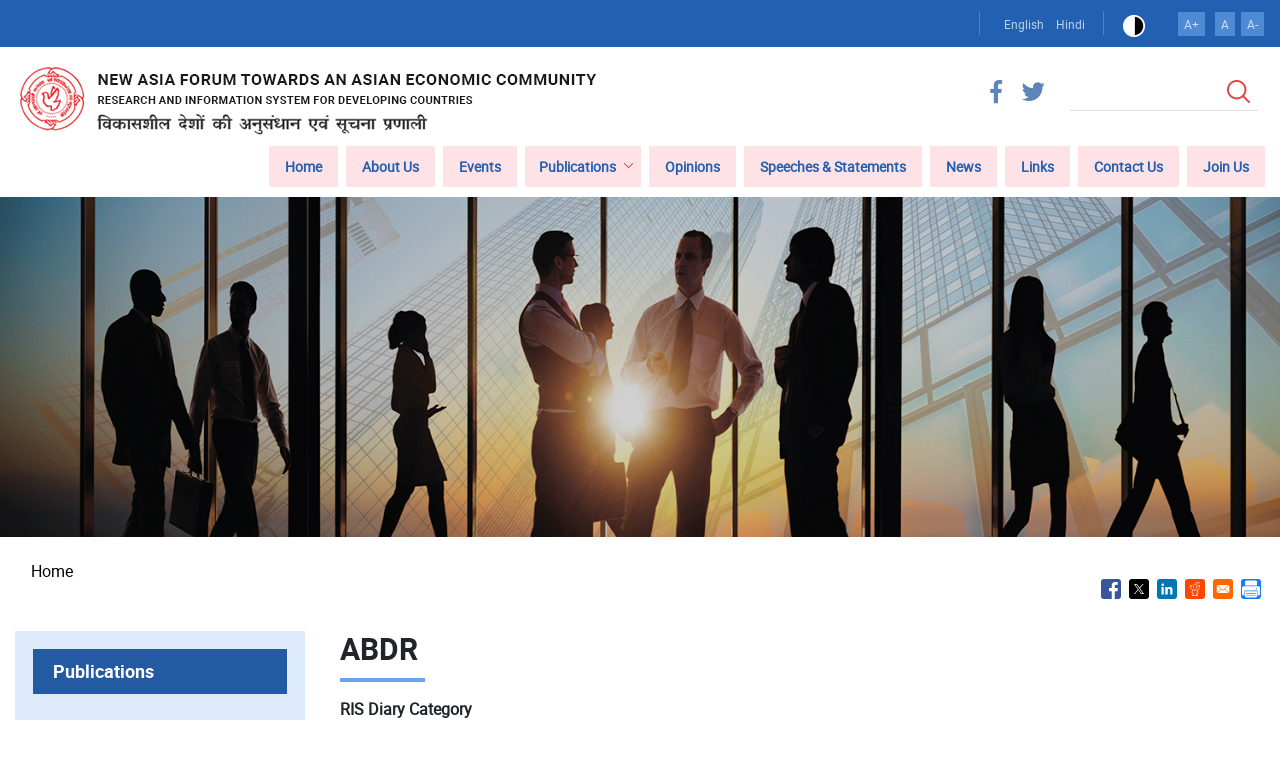

--- FILE ---
content_type: text/html; charset=UTF-8
request_url: https://newasiaforum.ris.org.in/node/1611
body_size: 106957
content:


<!-- THEME DEBUG -->
<!-- THEME HOOK: 'html' -->
<!-- FILE NAME SUGGESTIONS:
   * html--node--1611.html.twig
   * html--node--%.html.twig
   * html--node.html.twig
   x html.html.twig
-->
<!-- BEGIN OUTPUT from 'sites/newasiaforum.ris.org.in/themes/ris/templates/classy/layout/html.html.twig' -->
<!DOCTYPE html>
<html lang="en" dir="ltr" prefix="content: http://purl.org/rss/1.0/modules/content/  dc: http://purl.org/dc/terms/  foaf: http://xmlns.com/foaf/0.1/  og: http://ogp.me/ns#  rdfs: http://www.w3.org/2000/01/rdf-schema#  schema: http://schema.org/  sioc: http://rdfs.org/sioc/ns#  sioct: http://rdfs.org/sioc/types#  skos: http://www.w3.org/2004/02/skos/core#  xsd: http://www.w3.org/2001/XMLSchema# ">
  <head>
    <meta charset="utf-8" />
<meta name="Generator" content="Drupal 9 (https://www.drupal.org)" />
<meta name="MobileOptimized" content="width" />
<meta name="HandheldFriendly" content="true" />
<meta name="viewport" content="width=device-width, initial-scale=1.0" />
<link rel="icon" href="/sites/newasiaforum.ris.org.in/files/ris.ico" type="image/vnd.microsoft.icon" />
<link rel="alternate" hreflang="en" href="https://newasiaforum.ris.org.in/en/node/1611" />
<link rel="canonical" href="https://newasiaforum.ris.org.in/en/node/1611" />
<link rel="shortlink" href="https://newasiaforum.ris.org.in/en/node/1611" />

    <title>ABDR | RIS</title>
    <link rel="stylesheet" media="all" href="/core/themes/stable/css/system/components/ajax-progress.module.css?sqw0kl" />
<link rel="stylesheet" media="all" href="/core/themes/stable/css/system/components/align.module.css?sqw0kl" />
<link rel="stylesheet" media="all" href="/core/themes/stable/css/system/components/autocomplete-loading.module.css?sqw0kl" />
<link rel="stylesheet" media="all" href="/core/themes/stable/css/system/components/fieldgroup.module.css?sqw0kl" />
<link rel="stylesheet" media="all" href="/core/themes/stable/css/system/components/container-inline.module.css?sqw0kl" />
<link rel="stylesheet" media="all" href="/core/themes/stable/css/system/components/clearfix.module.css?sqw0kl" />
<link rel="stylesheet" media="all" href="/core/themes/stable/css/system/components/details.module.css?sqw0kl" />
<link rel="stylesheet" media="all" href="/core/themes/stable/css/system/components/hidden.module.css?sqw0kl" />
<link rel="stylesheet" media="all" href="/core/themes/stable/css/system/components/item-list.module.css?sqw0kl" />
<link rel="stylesheet" media="all" href="/core/themes/stable/css/system/components/js.module.css?sqw0kl" />
<link rel="stylesheet" media="all" href="/core/themes/stable/css/system/components/nowrap.module.css?sqw0kl" />
<link rel="stylesheet" media="all" href="/core/themes/stable/css/system/components/position-container.module.css?sqw0kl" />
<link rel="stylesheet" media="all" href="/core/themes/stable/css/system/components/progress.module.css?sqw0kl" />
<link rel="stylesheet" media="all" href="/core/themes/stable/css/system/components/reset-appearance.module.css?sqw0kl" />
<link rel="stylesheet" media="all" href="/core/themes/stable/css/system/components/resize.module.css?sqw0kl" />
<link rel="stylesheet" media="all" href="/core/themes/stable/css/system/components/sticky-header.module.css?sqw0kl" />
<link rel="stylesheet" media="all" href="/core/themes/stable/css/system/components/system-status-counter.css?sqw0kl" />
<link rel="stylesheet" media="all" href="/core/themes/stable/css/system/components/system-status-report-counters.css?sqw0kl" />
<link rel="stylesheet" media="all" href="/core/themes/stable/css/system/components/system-status-report-general-info.css?sqw0kl" />
<link rel="stylesheet" media="all" href="/core/themes/stable/css/system/components/tabledrag.module.css?sqw0kl" />
<link rel="stylesheet" media="all" href="/core/themes/stable/css/system/components/tablesort.module.css?sqw0kl" />
<link rel="stylesheet" media="all" href="/core/themes/stable/css/system/components/tree-child.module.css?sqw0kl" />
<link rel="stylesheet" media="all" href="/core/themes/stable/css/views/views.module.css?sqw0kl" />
<link rel="stylesheet" media="all" href="/modules/contrib/better_social_sharing_buttons/css/better_social_sharing_buttons.css?sqw0kl" />
<link rel="stylesheet" media="all" href="/core/themes/stable/css/core/assets/vendor/normalize-css/normalize.css?sqw0kl" />
<link rel="stylesheet" media="all" href="/core/themes/stable/css/core/normalize-fixes.css?sqw0kl" />
<link rel="stylesheet" media="all" href="/sites/newasiaforum.ris.org.in/themes/ris/css/base/elements.css?sqw0kl" />
<link rel="stylesheet" media="all" href="/sites/newasiaforum.ris.org.in/themes/ris/css/layout.css?sqw0kl" />
<link rel="stylesheet" media="all" href="/core/themes/classy/css/components/action-links.css?sqw0kl" />
<link rel="stylesheet" media="all" href="/core/themes/classy/css/components/breadcrumb.css?sqw0kl" />
<link rel="stylesheet" media="all" href="/core/themes/classy/css/components/button.css?sqw0kl" />
<link rel="stylesheet" media="all" href="/core/themes/classy/css/components/collapse-processed.css?sqw0kl" />
<link rel="stylesheet" media="all" href="/core/themes/classy/css/components/container-inline.css?sqw0kl" />
<link rel="stylesheet" media="all" href="/core/themes/classy/css/components/details.css?sqw0kl" />
<link rel="stylesheet" media="all" href="/core/themes/classy/css/components/exposed-filters.css?sqw0kl" />
<link rel="stylesheet" media="all" href="/core/themes/classy/css/components/field.css?sqw0kl" />
<link rel="stylesheet" media="all" href="/core/themes/classy/css/components/form.css?sqw0kl" />
<link rel="stylesheet" media="all" href="/core/themes/classy/css/components/icons.css?sqw0kl" />
<link rel="stylesheet" media="all" href="/core/themes/classy/css/components/inline-form.css?sqw0kl" />
<link rel="stylesheet" media="all" href="/core/themes/classy/css/components/item-list.css?sqw0kl" />
<link rel="stylesheet" media="all" href="/core/themes/classy/css/components/link.css?sqw0kl" />
<link rel="stylesheet" media="all" href="/core/themes/classy/css/components/links.css?sqw0kl" />
<link rel="stylesheet" media="all" href="/core/themes/classy/css/components/menu.css?sqw0kl" />
<link rel="stylesheet" media="all" href="/core/themes/classy/css/components/more-link.css?sqw0kl" />
<link rel="stylesheet" media="all" href="/core/themes/classy/css/components/pager.css?sqw0kl" />
<link rel="stylesheet" media="all" href="/core/themes/classy/css/components/tabledrag.css?sqw0kl" />
<link rel="stylesheet" media="all" href="/core/themes/classy/css/components/tableselect.css?sqw0kl" />
<link rel="stylesheet" media="all" href="/core/themes/classy/css/components/tablesort.css?sqw0kl" />
<link rel="stylesheet" media="all" href="/core/themes/classy/css/components/tabs.css?sqw0kl" />
<link rel="stylesheet" media="all" href="/core/themes/classy/css/components/textarea.css?sqw0kl" />
<link rel="stylesheet" media="all" href="/core/themes/classy/css/components/ui-dialog.css?sqw0kl" />
<link rel="stylesheet" media="all" href="/core/themes/classy/css/components/messages.css?sqw0kl" />
<link rel="stylesheet" media="all" href="/core/themes/bartik/css/classy/components/node.css?sqw0kl" />
<link rel="stylesheet" media="all" href="/sites/newasiaforum.ris.org.in/themes/ris/css/components/block.css?sqw0kl" />
<link rel="stylesheet" media="all" href="/sites/newasiaforum.ris.org.in/themes/ris/css/components/book.css?sqw0kl" />
<link rel="stylesheet" media="all" href="/sites/newasiaforum.ris.org.in/themes/ris/css/components/breadcrumb.css?sqw0kl" />
<link rel="stylesheet" media="all" href="/sites/newasiaforum.ris.org.in/themes/ris/css/components/captions.css?sqw0kl" />
<link rel="stylesheet" media="all" href="/sites/newasiaforum.ris.org.in/themes/ris/css/components/comments.css?sqw0kl" />
<link rel="stylesheet" media="all" href="/sites/newasiaforum.ris.org.in/themes/ris/css/components/container-inline.module.css?sqw0kl" />
<link rel="stylesheet" media="all" href="/sites/newasiaforum.ris.org.in/themes/ris/css/components/contextual.css?sqw0kl" />
<link rel="stylesheet" media="all" href="/sites/newasiaforum.ris.org.in/themes/ris/css/components/demo-block.css?sqw0kl" />
<link rel="stylesheet" media="all" href="/sites/newasiaforum.ris.org.in/themes/ris/css/components/dropbutton.component.css?sqw0kl" />
<link rel="stylesheet" media="all" href="/sites/newasiaforum.ris.org.in/themes/ris/css/components/featured-top.css?sqw0kl" />
<link rel="stylesheet" media="all" href="/sites/newasiaforum.ris.org.in/themes/ris/css/components/feed-icon.css?sqw0kl" />
<link rel="stylesheet" media="all" href="/sites/newasiaforum.ris.org.in/themes/ris/css/components/field.css?sqw0kl" />
<link rel="stylesheet" media="all" href="/sites/newasiaforum.ris.org.in/themes/ris/css/components/form.css?sqw0kl" />
<link rel="stylesheet" media="all" href="/sites/newasiaforum.ris.org.in/themes/ris/css/components/forum.css?sqw0kl" />
<link rel="stylesheet" media="all" href="/sites/newasiaforum.ris.org.in/themes/ris/css/components/header.css?sqw0kl" />
<link rel="stylesheet" media="all" href="/sites/newasiaforum.ris.org.in/themes/ris/css/components/help.css?sqw0kl" />
<link rel="stylesheet" media="all" href="/sites/newasiaforum.ris.org.in/themes/ris/css/components/highlighted.css?sqw0kl" />
<link rel="stylesheet" media="all" href="/sites/newasiaforum.ris.org.in/themes/ris/css/components/item-list.css?sqw0kl" />
<link rel="stylesheet" media="all" href="/sites/newasiaforum.ris.org.in/themes/ris/css/components/list-group.css?sqw0kl" />
<link rel="stylesheet" media="all" href="/sites/newasiaforum.ris.org.in/themes/ris/css/components/list.css?sqw0kl" />
<link rel="stylesheet" media="all" href="/sites/newasiaforum.ris.org.in/themes/ris/css/components/main-content.css?sqw0kl" />
<link rel="stylesheet" media="all" href="/sites/newasiaforum.ris.org.in/themes/ris/css/components/menu.css?sqw0kl" />
<link rel="stylesheet" media="all" href="/sites/newasiaforum.ris.org.in/themes/ris/css/components/messages.css?sqw0kl" />
<link rel="stylesheet" media="all" href="/sites/newasiaforum.ris.org.in/themes/ris/css/components/node.css?sqw0kl" />
<link rel="stylesheet" media="all" href="/sites/newasiaforum.ris.org.in/themes/ris/css/components/node-preview.css?sqw0kl" />
<link rel="stylesheet" media="all" href="/sites/newasiaforum.ris.org.in/themes/ris/css/components/page-title.css?sqw0kl" />
<link rel="stylesheet" media="all" href="/sites/newasiaforum.ris.org.in/themes/ris/css/components/pager.css?sqw0kl" />
<link rel="stylesheet" media="all" href="/sites/newasiaforum.ris.org.in/themes/ris/css/components/panel.css?sqw0kl" />
<link rel="stylesheet" media="all" href="/sites/newasiaforum.ris.org.in/themes/ris/css/components/primary-menu.css?sqw0kl" />
<link rel="stylesheet" media="all" href="/sites/newasiaforum.ris.org.in/themes/ris/css/components/search-form.css?sqw0kl" />
<link rel="stylesheet" media="all" href="/sites/newasiaforum.ris.org.in/themes/ris/css/components/search-results.css?sqw0kl" />
<link rel="stylesheet" media="all" href="/sites/newasiaforum.ris.org.in/themes/ris/css/components/secondary-menu.css?sqw0kl" />
<link rel="stylesheet" media="all" href="/sites/newasiaforum.ris.org.in/themes/ris/css/components/shortcut.css?sqw0kl" />
<link rel="stylesheet" media="all" href="/sites/newasiaforum.ris.org.in/themes/ris/css/components/skip-link.css?sqw0kl" />
<link rel="stylesheet" media="all" href="/sites/newasiaforum.ris.org.in/themes/ris/css/components/sidebar.css?sqw0kl" />
<link rel="stylesheet" media="all" href="/sites/newasiaforum.ris.org.in/themes/ris/css/components/site-branding.css?sqw0kl" />
<link rel="stylesheet" media="all" href="/sites/newasiaforum.ris.org.in/themes/ris/css/components/site-footer.css?sqw0kl" />
<link rel="stylesheet" media="all" href="/sites/newasiaforum.ris.org.in/themes/ris/css/components/table.css?sqw0kl" />
<link rel="stylesheet" media="all" href="/sites/newasiaforum.ris.org.in/themes/ris/css/components/tablesort-indicator.css?sqw0kl" />
<link rel="stylesheet" media="all" href="/sites/newasiaforum.ris.org.in/themes/ris/css/components/tabs.css?sqw0kl" />
<link rel="stylesheet" media="all" href="/sites/newasiaforum.ris.org.in/themes/ris/css/components/text-formatted.css?sqw0kl" />
<link rel="stylesheet" media="all" href="/sites/newasiaforum.ris.org.in/themes/ris/css/components/toolbar.css?sqw0kl" />
<link rel="stylesheet" media="all" href="/sites/newasiaforum.ris.org.in/themes/ris/css/components/featured-bottom.css?sqw0kl" />
<link rel="stylesheet" media="all" href="/sites/newasiaforum.ris.org.in/themes/ris/css/components/password-suggestions.css?sqw0kl" />
<link rel="stylesheet" media="all" href="/sites/newasiaforum.ris.org.in/themes/ris/css/components/ui.widget.css?sqw0kl" />
<link rel="stylesheet" media="all" href="/sites/newasiaforum.ris.org.in/themes/ris/css/components/vertical-tabs.component.css?sqw0kl" />
<link rel="stylesheet" media="all" href="/sites/newasiaforum.ris.org.in/themes/ris/css/components/views.css?sqw0kl" />
<link rel="stylesheet" media="all" href="/sites/newasiaforum.ris.org.in/themes/ris/css/components/buttons.css?sqw0kl" />
<link rel="stylesheet" media="all" href="/sites/newasiaforum.ris.org.in/themes/ris/css/components/image-button.css?sqw0kl" />
<link rel="stylesheet" media="all" href="/sites/newasiaforum.ris.org.in/themes/ris/css/components/ui-dialog.css?sqw0kl" />
<link rel="stylesheet" media="all" href="/sites/newasiaforum.ris.org.in/themes/ris/css/colors.css?sqw0kl" />
<link rel="stylesheet" media="all" href="/sites/newasiaforum.ris.org.in/themes/ris/css/bootstrap.min.css?sqw0kl" />
<link rel="stylesheet" media="all" href="/sites/newasiaforum.ris.org.in/themes/ris/css/all.min.css?sqw0kl" />
<link rel="stylesheet" media="print" href="/sites/newasiaforum.ris.org.in/themes/ris/css/print.css?sqw0kl" />
<link rel="stylesheet" media="all" href="/sites/newasiaforum.ris.org.in/themes/ris/css/style.css?sqw0kl" />

    
          <script type="text/javascript" src="/modules/seckit/js/seckit.document_write.js"></script>
        <link type="text/css" rel="stylesheet" id="seckit-clickjacking-no-body" media="all" href="/modules/seckit/css/seckit.no_body.css" />
        <!-- stop SecKit protection -->
        <noscript>
        <link type="text/css" rel="stylesheet" id="seckit-clickjacking-noscript-tag" media="all" href="/modules/seckit/css/seckit.noscript_tag.css" />
        <div id="seckit-noscript-tag">
          Sorry, you need to enable JavaScript to visit this website.
        </div>
        </noscript></head>
  <body class="layout-one-sidebar layout-sidebar-first path-node page-node-type-ris-diary">
        <a href="#main-content" class="visually-hidden focusable skip-link">
      Skip to main content
    </a>
    
    

<!-- THEME DEBUG -->
<!-- THEME HOOK: 'off_canvas_page_wrapper' -->
<!-- BEGIN OUTPUT from 'core/themes/stable/templates/content/off-canvas-page-wrapper.html.twig' -->
  <div class="dialog-off-canvas-main-canvas" data-off-canvas-main-canvas>
    

<!-- THEME DEBUG -->
<!-- THEME HOOK: 'page' -->
<!-- FILE NAME SUGGESTIONS:
   * page--node--1611.html.twig
   * page--node--%.html.twig
   * page--node.html.twig
   x page.html.twig
-->
<!-- BEGIN OUTPUT from 'sites/newasiaforum.ris.org.in/themes/ris/templates/page.html.twig' -->
<div id="page-wrapper">
  <div id="page">
  <div class="top-header">
    <div class="container">
      

<!-- THEME DEBUG -->
<!-- THEME HOOK: 'region' -->
<!-- FILE NAME SUGGESTIONS:
   * region--top-header.html.twig
   x region.html.twig
-->
<!-- BEGIN OUTPUT from 'sites/newasiaforum.ris.org.in/themes/ris/templates/classy/layout/region.html.twig' -->
  <div class="region region-top-header">
    

<!-- THEME DEBUG -->
<!-- THEME HOOK: 'block' -->
<!-- FILE NAME SUGGESTIONS:
   * block--languageswitcher.html.twig
   * block--language-block--language-interface.html.twig
   * block--language-block.html.twig
   * block--language.html.twig
   x block.html.twig
-->
<!-- BEGIN OUTPUT from 'sites/newasiaforum.ris.org.in/themes/ris/templates/block.html.twig' -->
<div class="language-switcher-language-url block block-language block-language-blocklanguage-interface" id="block-languageswitcher" role="navigation">
  
    
      <div class="content">
      

<!-- THEME DEBUG -->
<!-- THEME HOOK: 'links__language_block' -->
<!-- FILE NAME SUGGESTIONS:
   * links--language-block.html.twig
   x links.html.twig
-->
<!-- BEGIN OUTPUT from 'core/themes/classy/templates/navigation/links.html.twig' -->
<ul class="links"><li hreflang="en" data-drupal-link-system-path="node/1611" class="en is-active"><a href="/en/node/1611" class="language-link is-active" hreflang="en" data-drupal-link-system-path="node/1611">English</a></li><li hreflang="hi" data-drupal-link-system-path="node/1611" class="hi"><a href="/hi/node/1611" class="language-link" hreflang="hi" data-drupal-link-system-path="node/1611">Hindi</a></li></ul>
<!-- END OUTPUT from 'core/themes/classy/templates/navigation/links.html.twig' -->


    </div>
  </div>

<!-- END OUTPUT from 'sites/newasiaforum.ris.org.in/themes/ris/templates/block.html.twig' -->



<!-- THEME DEBUG -->
<!-- THEME HOOK: 'block' -->
<!-- FILE NAME SUGGESTIONS:
   * block--themechange.html.twig
   * block--block-content--fe2bc517-9a0f-4798-b83d-85282b7984b3.html.twig
   * block--block-content.html.twig
   * block--block-content.html.twig
   x block.html.twig
-->
<!-- BEGIN OUTPUT from 'sites/newasiaforum.ris.org.in/themes/ris/templates/block.html.twig' -->
<div id="block-themechange" class="block block-block-content block-block-contentfe2bc517-9a0f-4798-b83d-85282b7984b3">
  
    
      <div class="content">
      

<!-- THEME DEBUG -->
<!-- THEME HOOK: 'field' -->
<!-- FILE NAME SUGGESTIONS:
   * field--block-content--body--basic.html.twig
   * field--block-content--body.html.twig
   * field--block-content--basic.html.twig
   * field--body.html.twig
   x field--text-with-summary.html.twig
   * field.html.twig
-->
<!-- BEGIN OUTPUT from 'sites/newasiaforum.ris.org.in/themes/ris/templates/classy/field/field--text-with-summary.html.twig' -->

            <div class="clearfix text-formatted field field--name-body field--type-text-with-summary field--label-hidden field__item"><ul><li><a class="colorbalck" href="javascript:void(0)" id="color1" title="Black Theme"><img alt="Black Theme" src="/sites/default/files/inline-images/color-blind-icon.png" title="Black Theme" /></a></li>
	<!-- <li><a class="color-blind" href="javascript:void(0)" id="color2" title="Default Theme"><img alt="Default Theme" src="/sites/default/files/inline-images/default-theme.png" title="Default Theme" /></a></li> -->
</ul><script>
<!--//--><![CDATA[// ><!--

   jQuery(document).ready(function(){
      var localstor_name = localStorage.getItem("bodybg");
        if(localstor_name=='black add')
        {
            $('body').addClass('color-theme');
            $('.colorbalck').removeClass('colorbalck').addClass('color-blind'); 
        }
        
        $("body").on("click", ".colorbalck", function(e) {
        {
            $(this).removeClass('colorbalck').addClass('color-blind');
            $('body').addClass('color-theme');
            localStorage.setItem("bodybg", "black add");
        
        }
        });

        $("body").on("click", ".color-blind", function(e) {
        {
            $(this).removeClass('color-blind').addClass('colorbalck');
            $('body').removeClass('color-theme');
            localStorage.setItem("bodybg", "black remove");
        }
        });
    });

//--><!]]>
</script></div>
      
<!-- END OUTPUT from 'sites/newasiaforum.ris.org.in/themes/ris/templates/classy/field/field--text-with-summary.html.twig' -->


    </div>
  </div>

<!-- END OUTPUT from 'sites/newasiaforum.ris.org.in/themes/ris/templates/block.html.twig' -->



<!-- THEME DEBUG -->
<!-- THEME HOOK: 'block' -->
<!-- FILE NAME SUGGESTIONS:
   * block--textresizer.html.twig
   * block--block-content--5595b1c9-392c-477b-9213-405a1d94d20d.html.twig
   * block--block-content.html.twig
   * block--block-content.html.twig
   x block.html.twig
-->
<!-- BEGIN OUTPUT from 'sites/newasiaforum.ris.org.in/themes/ris/templates/block.html.twig' -->
<div id="block-textresizer" class="block block-block-content block-block-content5595b1c9-392c-477b-9213-405a1d94d20d">
  
    
      <div class="content">
      

<!-- THEME DEBUG -->
<!-- THEME HOOK: 'field' -->
<!-- FILE NAME SUGGESTIONS:
   * field--block-content--body--basic.html.twig
   * field--block-content--body.html.twig
   * field--block-content--basic.html.twig
   * field--body.html.twig
   x field--text-with-summary.html.twig
   * field.html.twig
-->
<!-- BEGIN OUTPUT from 'sites/newasiaforum.ris.org.in/themes/ris/templates/classy/field/field--text-with-summary.html.twig' -->

            <div class="clearfix text-formatted field field--name-body field--type-text-with-summary field--label-hidden field__item"><link href="http://fonts.googleapis.com/css?family=Lato" rel="stylesheet" type="text/css" /><style type="text/css">
<!--/*--><![CDATA[/* ><!--*/
#incfont{
	background-color: #ffffff;
    background-image: -webkit-linear-gradient(top, #ffffff, #ffffff);
    background-image: -moz-linear-gradient(top,#ffffff,#ffffff);
	color:black;
	}
	#decfont{
	background-color: #ffffff;
    background-image: -webkit-linear-gradient(top, #ffffff, #ffffff);
    background-image: -moz-linear-gradient(top,#ffffff,#ffffff);
	color:black;
	}
	#fontlinks {
    margin-left: 70%;
    margin-right: 30%;
    margin-top: -5px;
    margin-bottom: 20px;
    text-align: center;
    display: inline-flex;
    }
	.buttonfont{
	color:dimgrey;
	}
	
	ul.text-max-min li {
    list-style: none;
    display: inline;
    padding: 1px !important;
    border: 1px solid #9c8a8a;
    border-radius: 5px;
}

li.max-sizer.resizer {
    margin: 0 4px;
}

/*--><!]]>*/
</style><script src="https://code.jquery.com/jquery-1.10.2.min.js" type="text/javascript"></script><script type="text/javascript">
<!--//--><![CDATA[// ><!--

	 jQuery(document).ready(function () {  
            $('#incfont').click(function () {  
                modifyFontSize('increase');  
            });  
  
            $('#resetfont').click(function () {  
                modifyFontSize('reset');  
            });  
  
            $('#decfont').click(function () {  
                modifyFontSize('decrease');  
            })  
  
            function modifyFontSize(flag) {  
                var divElement = $('*'); 
               var aElement = $('h2'); 
               var currentFontSize1 = parseInt(aElement.css('font-size'));
                console.log(currentFontSize1);
                var currentFontSize = parseInt(divElement.css('font-size')); 


                
  
                if (flag == 'increase')  {
                    currentFontSize += 2;
currentFontSize1+=2;  }
                else if (flag == 'decrease'){  
                    currentFontSize -= 2;
currentFontSize1 -= 2;}
                else if (flag == 'reset'){  
                    currentFontSize = '';  
              currentFontSize1 = '';}
  
                divElement.css('font-size', currentFontSize);  
                 aElement.css('font-size',currentFontSize1);
            }  

            
        }); 


//--><!]]>
</script><!-- <div id="page-wrapper">sdfsdgdfh fsgfdgsga dfsgdfgdfh</div> --><div id="fontlinks">
<ul class="text-max-min"><li class="max-sizer resizer"><a class="button buttonfont" href="#" id="incfont">A+</a></li>
	<li class="max-sizer resizer"><a class="button buttonfont" href="#" id="resetfont">A</a></li>
	<li class="min-sizer resizer"><a class="button buttonfont" href="#" id="decfont">A-</a></li>
</ul></div>
</div>
      
<!-- END OUTPUT from 'sites/newasiaforum.ris.org.in/themes/ris/templates/classy/field/field--text-with-summary.html.twig' -->


    </div>
  </div>

<!-- END OUTPUT from 'sites/newasiaforum.ris.org.in/themes/ris/templates/block.html.twig' -->


  </div>

<!-- END OUTPUT from 'sites/newasiaforum.ris.org.in/themes/ris/templates/classy/layout/region.html.twig' -->


    </div>
  </div>
  
  <div class="middle-header">
     <div class="container">
        <div class="row">
           <div class="col-md-12">
              

<!-- THEME DEBUG -->
<!-- THEME HOOK: 'region' -->
<!-- FILE NAME SUGGESTIONS:
   * region--middle-header.html.twig
   x region.html.twig
-->
<!-- BEGIN OUTPUT from 'sites/newasiaforum.ris.org.in/themes/ris/templates/classy/layout/region.html.twig' -->
  <div class="region region-middle-header">
    

<!-- THEME DEBUG -->
<!-- THEME HOOK: 'block' -->
<!-- FILE NAME SUGGESTIONS:
   * block--sociallinks.html.twig
   * block--block-content--e2e3f5c6-338f-43d5-abcb-6fb7b7e002be.html.twig
   * block--block-content.html.twig
   * block--block-content.html.twig
   x block.html.twig
-->
<!-- BEGIN OUTPUT from 'sites/newasiaforum.ris.org.in/themes/ris/templates/block.html.twig' -->
<div id="block-sociallinks" class="block block-block-content block-block-contente2e3f5c6-338f-43d5-abcb-6fb7b7e002be">
  
    
      <div class="content">
      

<!-- THEME DEBUG -->
<!-- THEME HOOK: 'field' -->
<!-- FILE NAME SUGGESTIONS:
   * field--block-content--body--basic.html.twig
   * field--block-content--body.html.twig
   * field--block-content--basic.html.twig
   * field--body.html.twig
   x field--text-with-summary.html.twig
   * field.html.twig
-->
<!-- BEGIN OUTPUT from 'sites/newasiaforum.ris.org.in/themes/ris/templates/classy/field/field--text-with-summary.html.twig' -->

            <div class="clearfix text-formatted field field--name-body field--type-text-with-summary field--label-hidden field__item"><ul><li><a href="https://www.facebook.com/RISIndia/" target="_blank" class="fab fa-facebook-f"></a></li>
					<li><a href="https://twitter.com/RIS_NewDelhi" target="_blank" class="fab fa-twitter"></a></li>
					<!-- <li><a href="https://www.youtube.com/user/RISNewDelhi/videos" target="_blank" class="fab fa-youtube"></a></li>
					<li><a href="https://www.linkedin.com/company/research-and-information-system-for-developing-countries" class="fab fa-linkedin-in"></a></li> -->
				</ul></div>
      
<!-- END OUTPUT from 'sites/newasiaforum.ris.org.in/themes/ris/templates/classy/field/field--text-with-summary.html.twig' -->


    </div>
  </div>

<!-- END OUTPUT from 'sites/newasiaforum.ris.org.in/themes/ris/templates/block.html.twig' -->



<!-- THEME DEBUG -->
<!-- THEME HOOK: 'block' -->
<!-- FILE NAME SUGGESTIONS:
   * block--ris-search.html.twig
   x block--search-form-block.html.twig
   * block--search.html.twig
   * block.html.twig
-->
<!-- BEGIN OUTPUT from 'sites/newasiaforum.ris.org.in/themes/ris/templates/block--search-form-block.html.twig' -->
<div class="search-block-form block block-search container-inline" data-drupal-selector="search-block-form" id="block-ris-search" role="search">
  
      <h2>Search</h2>
    
      <div class="content container-inline">
      

<!-- THEME DEBUG -->
<!-- THEME HOOK: 'form' -->
<!-- FILE NAME SUGGESTIONS:
   x form--search-block-form.html.twig
   * form.html.twig
-->
<!-- BEGIN OUTPUT from 'sites/newasiaforum.ris.org.in/themes/ris/templates/form--search-block-form.html.twig' -->
<form action="/en/search/node" method="get" id="search-block-form" accept-charset="UTF-8" class="search-form search-block-form">
  

<!-- THEME DEBUG -->
<!-- THEME HOOK: 'form_element' -->
<!-- BEGIN OUTPUT from 'sites/newasiaforum.ris.org.in/themes/ris/templates/classy/form/form-element.html.twig' -->
<div class="js-form-item form-item js-form-type-search form-type-search js-form-item-keys form-item-keys form-no-label">
      

<!-- THEME DEBUG -->
<!-- THEME HOOK: 'form_element_label' -->
<!-- BEGIN OUTPUT from 'sites/newasiaforum.ris.org.in/themes/ris/templates/classy/form/form-element-label.html.twig' -->
<label for="edit-keys" class="visually-hidden">Search</label>
<!-- END OUTPUT from 'sites/newasiaforum.ris.org.in/themes/ris/templates/classy/form/form-element-label.html.twig' -->


        

<!-- THEME DEBUG -->
<!-- THEME HOOK: 'input__search' -->
<!-- FILE NAME SUGGESTIONS:
   * input--search.html.twig
   x input.html.twig
-->
<!-- BEGIN OUTPUT from 'core/themes/classy/templates/form/input.html.twig' -->
<input title="Enter the terms you wish to search for." data-drupal-selector="edit-keys" type="search" id="edit-keys" name="keys" value="" size="15" maxlength="128" class="form-search" />

<!-- END OUTPUT from 'core/themes/classy/templates/form/input.html.twig' -->


        </div>

<!-- END OUTPUT from 'sites/newasiaforum.ris.org.in/themes/ris/templates/classy/form/form-element.html.twig' -->



<!-- THEME DEBUG -->
<!-- THEME HOOK: 'container' -->
<!-- BEGIN OUTPUT from 'core/themes/classy/templates/form/container.html.twig' -->
<div data-drupal-selector="edit-actions" class="form-actions js-form-wrapper form-wrapper" id="edit-actions">

<!-- THEME DEBUG -->
<!-- THEME HOOK: 'input__submit' -->
<!-- FILE NAME SUGGESTIONS:
   * input--submit.html.twig
   x input.html.twig
-->
<!-- BEGIN OUTPUT from 'core/themes/classy/templates/form/input.html.twig' -->
<input class="search-form__submit button js-form-submit form-submit" data-drupal-selector="edit-submit" type="submit" id="edit-submit" value="Search" />

<!-- END OUTPUT from 'core/themes/classy/templates/form/input.html.twig' -->

</div>

<!-- END OUTPUT from 'core/themes/classy/templates/form/container.html.twig' -->


</form>

<!-- END OUTPUT from 'sites/newasiaforum.ris.org.in/themes/ris/templates/form--search-block-form.html.twig' -->


    </div>
  </div>

<!-- END OUTPUT from 'sites/newasiaforum.ris.org.in/themes/ris/templates/block--search-form-block.html.twig' -->


  </div>

<!-- END OUTPUT from 'sites/newasiaforum.ris.org.in/themes/ris/templates/classy/layout/region.html.twig' -->


           </div>
         </div>
     </div>
  </div>
  
  
    <header id="header" class="header" role="banner">       
        <div class="section container clearfix">
          
          

<!-- THEME DEBUG -->
<!-- THEME HOOK: 'region' -->
<!-- FILE NAME SUGGESTIONS:
   x region--header.html.twig
   * region.html.twig
-->
<!-- BEGIN OUTPUT from 'sites/newasiaforum.ris.org.in/themes/ris/templates/region--header.html.twig' -->
  <div class="clearfix region region-header">
    

<!-- THEME DEBUG -->
<!-- THEME HOOK: 'block' -->
<!-- FILE NAME SUGGESTIONS:
   * block--ris-branding.html.twig
   x block--system-branding-block.html.twig
   * block--system.html.twig
   * block.html.twig
-->
<!-- BEGIN OUTPUT from 'sites/newasiaforum.ris.org.in/themes/ris/templates/block--system-branding-block.html.twig' -->
<div id="block-ris-branding" class="clearfix site-branding block block-system block-system-branding-block">
  
    
        <a href="/en" rel="home" class="site-branding__logo">
      <img src="/sites/newasiaforum.ris.org.in/files/aagc_0.png" alt="Home" />
    </a>
    </div>

<!-- END OUTPUT from 'sites/newasiaforum.ris.org.in/themes/ris/templates/block--system-branding-block.html.twig' -->



<!-- THEME DEBUG -->
<!-- THEME HOOK: 'block' -->
<!-- FILE NAME SUGGESTIONS:
   * block--ris-main-menu.html.twig
   * block--system-menu-block--main.html.twig
   x block--system-menu-block.html.twig
   * block--system.html.twig
   * block.html.twig
-->
<!-- BEGIN OUTPUT from 'sites/newasiaforum.ris.org.in/themes/ris/templates/block--system-menu-block.html.twig' -->

<nav role="navigation" aria-labelledby="block-ris-main-menu-menu" id="block-ris-main-menu" class="block block-menu navigation menu--main">
            
  <h2 class="visually-hidden" id="block-ris-main-menu-menu">Main navigation</h2>
  

        <div class="content">
            <div class="menu-toggle-target menu-toggle-target-show" id="show-block-ris-main-menu"></div>
      <div class="menu-toggle-target" id="hide-block-ris-main-menu"></div>
           

<!-- THEME DEBUG -->
<!-- THEME HOOK: 'menu__main' -->
<!-- FILE NAME SUGGESTIONS:
   * menu--main.html.twig
   x menu.html.twig
-->
<!-- BEGIN OUTPUT from 'modules/contrib/menus_attribute/templates/menu.html.twig' -->


              <ul class="clearfix menu">
                          <li class="menu-item"
                      >
                    <a href="/en" data-drupal-link-system-path="&lt;front&gt;">Home</a>
                      </li>
                      <li class="menu-item"
                      >
                    <a href="/en/about-newasiaforum" data-drupal-link-system-path="node/18">About Us</a>
                      </li>
                      <li class="menu-item"
                      >
                    <a href="/en/recent-events" data-drupal-link-system-path="recent-events">Events</a>
                      </li>
                      <li class="menu-item menu-item--expanded"
                      >
                    <a href="">Publications</a>
                                        <ul class="menu">
                          <li class="menu-item"
                      >
                    <a href="/en/books-reports" data-drupal-link-system-path="books-reports"> Books/Report</a>
                      </li>
                      <li class="menu-item"
                      >
                    <a href="/en/discussion-papers" data-drupal-link-system-path="discussion-papers">Discussion Papers</a>
                      </li>
                      <li class="menu-item menu-item--expanded submenu-related-documents"
                      >
                    <a href="" class="submenu-related-documents">Journals</a>
                                        <ul class="menu">
                          <li class="menu-item"
                      >
                    <a href="/en/asian-biotechnology-development-review" data-drupal-link-system-path="asian-biotechnology-development-review">ABDR</a>
                      </li>
                      <li class="menu-item"
                      >
                    <a href="/en/ris-bibliography" data-drupal-link-system-path="ris-bibliography">RIS Bibliography</a>
                      </li>
                      <li class="menu-item"
                      >
                    <a href="/en/south-asia-economic-journal" data-drupal-link-system-path="south-asia-economic-journal">South Asia Economic Journal</a>
                      </li>
        </ul>
  
              </li>
                      <li class="menu-item"
                      >
                    <a href="https://ris.org.in/en/ris-diary">RIS Diary</a>
                      </li>
                      <li class="menu-item"
                      >
                    <a href="/en/policy-briefs" data-drupal-link-system-path="policy-briefs">Policy briefs</a>
                      </li>
                      <li class="menu-item"
                      >
                    <a href="/en/other-publication" data-drupal-link-system-path="other-publication">Others Publications</a>
                      </li>
        </ul>
  
              </li>
                      <li class="menu-item"
                      >
                    <a href="/en/opinions-details" data-drupal-link-system-path="opinions-details">Opinions</a>
                      </li>
                      <li class="menu-item"
                      >
                    <a href="/en/speech-details" data-drupal-link-system-path="speech-details">Speeches &amp; Statements</a>
                      </li>
                      <li class="menu-item"
                      >
                    <a href="/en/news-details" data-drupal-link-system-path="news-details">News</a>
                      </li>
                      <li class="menu-item"
                      >
                    <a href="/en/links" data-drupal-link-system-path="node/1151">Links</a>
                      </li>
                      <li class="menu-item"
                      >
                    <a href="/en/contact-us" data-drupal-link-system-path="node/267">Contact Us</a>
                      </li>
                      <li class="menu-item"
                      >
                    <a href="/en/join-us" data-drupal-link-system-path="node/1152">Join Us</a>
                      </li>
        </ul>
  

<!-- END OUTPUT from 'modules/contrib/menus_attribute/templates/menu.html.twig' -->


    </div>
  </nav>

<!-- END OUTPUT from 'sites/newasiaforum.ris.org.in/themes/ris/templates/block--system-menu-block.html.twig' -->


  </div>

<!-- END OUTPUT from 'sites/newasiaforum.ris.org.in/themes/ris/templates/region--header.html.twig' -->


          
        </div>       
    </header>
  
	
	<div class="home-slider">
        <aside class="layout-container section clearfix" role="complementary">
          

<!-- THEME DEBUG -->
<!-- THEME HOOK: 'region' -->
<!-- FILE NAME SUGGESTIONS:
   * region--slider.html.twig
   x region.html.twig
-->
<!-- BEGIN OUTPUT from 'sites/newasiaforum.ris.org.in/themes/ris/templates/classy/layout/region.html.twig' -->
  <div class="region region-slider">
    

<!-- THEME DEBUG -->
<!-- THEME HOOK: 'block' -->
<!-- FILE NAME SUGGESTIONS:
   * block--views-block--inner-page-banner-block-11.html.twig
   * block--views-block--inner-page-banner-block-11.html.twig
   * block--views-block.html.twig
   * block--views.html.twig
   x block.html.twig
-->
<!-- BEGIN OUTPUT from 'sites/newasiaforum.ris.org.in/themes/ris/templates/block.html.twig' -->
<div class="views-element-container block block-views block-views-blockinner-page-banner-block-11" id="block-views-block-inner-page-banner-block-11">
  
    
      <div class="content">
      

<!-- THEME DEBUG -->
<!-- THEME HOOK: 'container' -->
<!-- BEGIN OUTPUT from 'core/themes/classy/templates/form/container.html.twig' -->
<div>

<!-- THEME DEBUG -->
<!-- THEME HOOK: 'views_view' -->
<!-- BEGIN OUTPUT from 'sites/newasiaforum.ris.org.in/themes/ris/templates/classy/views/views-view.html.twig' -->
<div class="view view-inner-page-banner view-id-inner_page_banner view-display-id-block_11 js-view-dom-id-e89690e628b1ab116ecec8c650a4c220ff72fb0a44c9681a2583a8754900be09">
  
    
      
      <div class="view-content">
      

<!-- THEME DEBUG -->
<!-- THEME HOOK: 'views_view_unformatted' -->
<!-- BEGIN OUTPUT from 'core/themes/classy/templates/views/views-view-unformatted.html.twig' -->
    <div class="views-row">

<!-- THEME DEBUG -->
<!-- THEME HOOK: 'views_view_fields' -->
<!-- BEGIN OUTPUT from 'core/themes/stable/templates/views/views-view-fields.html.twig' -->
<div class="views-field views-field-field-image"><div class="field-content">

<!-- THEME DEBUG -->
<!-- THEME HOOK: 'views_view_field' -->
<!-- BEGIN OUTPUT from 'core/themes/stable/templates/views/views-view-field.html.twig' -->
<div class="inner-page-banner">




  




<img loading="lazy" src="/sites/newasiaforum.ris.org.in/files/inner-banner/innerpage-banner.jpg" width="1500" height="340" alt="Common Banner" typeof="Image" />







<span class="banner-title"><a href="/en/node/230" hreflang="en">Common Banner</a> </span></div>
<!-- END OUTPUT from 'core/themes/stable/templates/views/views-view-field.html.twig' -->

</div></div>
<!-- END OUTPUT from 'core/themes/stable/templates/views/views-view-fields.html.twig' -->

</div>

<!-- END OUTPUT from 'core/themes/classy/templates/views/views-view-unformatted.html.twig' -->


    </div>
   
  
          </div>

<!-- END OUTPUT from 'sites/newasiaforum.ris.org.in/themes/ris/templates/classy/views/views-view.html.twig' -->

</div>

<!-- END OUTPUT from 'core/themes/classy/templates/form/container.html.twig' -->


    </div>
  </div>

<!-- END OUTPUT from 'sites/newasiaforum.ris.org.in/themes/ris/templates/block.html.twig' -->


  </div>

<!-- END OUTPUT from 'sites/newasiaforum.ris.org.in/themes/ris/templates/classy/layout/region.html.twig' -->


        </aside>
      </div>
            <div id="main-wrapper" class="layout-main-wrapper layout-container clearfix">
      <div id="main" class="layout-main clearfix">
        <div class="container">
          <div class="row">
            <div class="col-md-12">
              

<!-- THEME DEBUG -->
<!-- THEME HOOK: 'region' -->
<!-- FILE NAME SUGGESTIONS:
   * region--breadcrumb.html.twig
   x region.html.twig
-->
<!-- BEGIN OUTPUT from 'sites/newasiaforum.ris.org.in/themes/ris/templates/classy/layout/region.html.twig' -->
  <div class="region region-breadcrumb">
    

<!-- THEME DEBUG -->
<!-- THEME HOOK: 'block' -->
<!-- FILE NAME SUGGESTIONS:
   * block--ris-breadcrumbs.html.twig
   * block--system-breadcrumb-block.html.twig
   * block--system.html.twig
   x block.html.twig
-->
<!-- BEGIN OUTPUT from 'sites/newasiaforum.ris.org.in/themes/ris/templates/block.html.twig' -->
<div id="block-ris-breadcrumbs" class="block block-system block-system-breadcrumb-block">
  
    
      <div class="content">
      

<!-- THEME DEBUG -->
<!-- THEME HOOK: 'breadcrumb' -->
<!-- BEGIN OUTPUT from 'sites/newasiaforum.ris.org.in/themes/ris/templates/classy/navigation/breadcrumb.html.twig' -->
  <nav class="breadcrumb" role="navigation" aria-labelledby="system-breadcrumb">
    <h2 id="system-breadcrumb" class="visually-hidden">Breadcrumb</h2>
    <ol>
          <li>
                  <a href="/en">Home</a>
              </li>
        </ol>
  </nav>

<!-- END OUTPUT from 'sites/newasiaforum.ris.org.in/themes/ris/templates/classy/navigation/breadcrumb.html.twig' -->


    </div>
  </div>

<!-- END OUTPUT from 'sites/newasiaforum.ris.org.in/themes/ris/templates/block.html.twig' -->



<!-- THEME DEBUG -->
<!-- THEME HOOK: 'block' -->
<!-- FILE NAME SUGGESTIONS:
   * block--bettersocialsharingbuttons.html.twig
   * block--social-sharing-buttons-block.html.twig
   * block--better-social-sharing-buttons.html.twig
   x block.html.twig
-->
<!-- BEGIN OUTPUT from 'sites/newasiaforum.ris.org.in/themes/ris/templates/block.html.twig' -->
<div id="block-bettersocialsharingbuttons" class="block block-better-social-sharing-buttons block-social-sharing-buttons-block">
  
    
      <div class="content">
      

<!-- THEME DEBUG -->
<!-- THEME HOOK: 'better_social_sharing_buttons' -->
<!-- BEGIN OUTPUT from 'modules/contrib/better_social_sharing_buttons/templates/better-social-sharing-buttons.html.twig' -->


<div style="display: none"><link rel="preload" href="/modules/contrib/better_social_sharing_buttons/assets/dist/sprites/social-icons--square.svg" as="image" type="image/svg+xml" crossorigin="anonymous" /></div>

<div class="social-sharing-buttons">
                <a href="https://www.facebook.com/sharer/sharer.php?u=https://newasiaforum.ris.org.in/en/node/1611&amp;title=ABDR%20" target="_blank" title="Share to Facebook" aria-label="Share to Facebook" class="social-sharing-buttons__button share-facebook" rel="noopener">
            <svg width="20px" height="20px" style="border-radius:3px;">
                <use href="/modules/contrib/better_social_sharing_buttons/assets/dist/sprites/social-icons--square.svg#facebook" />
            </svg>
        </a>
    
                <a href="https://twitter.com/intent/tweet?text=ABDR%20+https://newasiaforum.ris.org.in/en/node/1611" target="_blank" title="Share to X" aria-label="Share to X" class="social-sharing-buttons__button share-x" rel="noopener">
            <svg width="20px" height="20px" style="border-radius:3px;">
                <use href="/modules/contrib/better_social_sharing_buttons/assets/dist/sprites/social-icons--square.svg#x" />
            </svg>
        </a>
    
        
        
        
                <a href="https://www.linkedin.com/sharing/share-offsite/?url=https://newasiaforum.ris.org.in/en/node/1611" target="_blank" title="Share to Linkedin" aria-label="Share to Linkedin" class="social-sharing-buttons__button share-linkedin" rel="noopener">
            <svg width="20px" height="20px" style="border-radius:3px;">
                <use href="/modules/contrib/better_social_sharing_buttons/assets/dist/sprites/social-icons--square.svg#linkedin" />
            </svg>
        </a>
    
        
        
                <a href="https://www.reddit.com/submit?url=https://newasiaforum.ris.org.in/en/node/1611&amp;title=ABDR%20" target="_blank" title="Share to Reddit" aria-label="Share to Reddit" class="social-sharing-buttons__button share-reddit" rel="noopener">
            <svg width="20px" height="20px" style="border-radius:3px;">
                <use href="/modules/contrib/better_social_sharing_buttons/assets/dist/sprites/social-icons--square.svg#reddit" />
            </svg>
        </a>
    
        
                <a href="mailto:?subject=ABDR%20&amp;body=https://newasiaforum.ris.org.in/en/node/1611" title="Share to Email" aria-label="Share to Email" class="social-sharing-buttons__button share-email" target="_blank" rel="noopener">
            <svg width="20px" height="20px" style="border-radius:3px;">
                <use href="/modules/contrib/better_social_sharing_buttons/assets/dist/sprites/social-icons--square.svg#email" />
            </svg>
        </a>
    
        
                      <a href="javascript:window.print()" rel="" class="bssb-printlink" class="share-print">
      <svg width="20px" height="20px" style="border-radius:3px;">
        <use href="/modules/contrib/better_social_sharing_buttons/assets/dist/sprites/social-icons--square.svg#print" />
      </svg>
    </a>
  </div>

<!-- END OUTPUT from 'modules/contrib/better_social_sharing_buttons/templates/better-social-sharing-buttons.html.twig' -->


    </div>
  </div>

<!-- END OUTPUT from 'sites/newasiaforum.ris.org.in/themes/ris/templates/block.html.twig' -->


  </div>

<!-- END OUTPUT from 'sites/newasiaforum.ris.org.in/themes/ris/templates/classy/layout/region.html.twig' -->


            </div>
          </div><!-- row -->
        </div><!-- container -->   

        <div class="container"> 
          <div class="row">
            <div class="col-md-3 col-sm-4 col-xs-12">
                              <div id="sidebar-first" class="column sidebar">
                  <aside class="section" role="complementary">
                    

<!-- THEME DEBUG -->
<!-- THEME HOOK: 'region' -->
<!-- FILE NAME SUGGESTIONS:
   * region--sidebar-first.html.twig
   x region.html.twig
-->
<!-- BEGIN OUTPUT from 'sites/newasiaforum.ris.org.in/themes/ris/templates/classy/layout/region.html.twig' -->
  <div class="region region-sidebar-first">
    

<!-- THEME DEBUG -->
<!-- THEME HOOK: 'block' -->
<!-- FILE NAME SUGGESTIONS:
   * block--publications.html.twig
   * block--system-menu-block--publications.html.twig
   x block--system-menu-block.html.twig
   * block--system.html.twig
   * block.html.twig
-->
<!-- BEGIN OUTPUT from 'sites/newasiaforum.ris.org.in/themes/ris/templates/block--system-menu-block.html.twig' -->

<nav role="navigation" aria-labelledby="block-publications-menu" id="block-publications" class="block block-menu navigation menu--publications">
      
  <h2 id="block-publications-menu">Publications</h2>
  

        <div class="content">
            <div class="menu-toggle-target menu-toggle-target-show" id="show-block-publications"></div>
      <div class="menu-toggle-target" id="hide-block-publications"></div>
           

<!-- THEME DEBUG -->
<!-- THEME HOOK: 'menu__publications' -->
<!-- FILE NAME SUGGESTIONS:
   * menu--publications.html.twig
   x menu.html.twig
-->
<!-- BEGIN OUTPUT from 'modules/contrib/menus_attribute/templates/menu.html.twig' -->


              <ul class="clearfix menu">
                          <li class="menu-item"
                      >
                    <a href="/en/books-reports" data-drupal-link-system-path="books-reports">Books/ Reports</a>
                      </li>
                      <li class="menu-item"
                      >
                    <a href="/en/discussion-papers" data-drupal-link-system-path="discussion-papers">Discussion Papers</a>
                      </li>
                      <li class="menu-item"
                      >
                    <a href="">Journals</a>
                      </li>
                      <li class="menu-item"
                      >
                    <a href="/en/other-publication" data-drupal-link-system-path="other-publication">Others Publications</a>
                      </li>
                      <li class="menu-item"
                      >
                    <a href="/en/policy-briefs" data-drupal-link-system-path="policy-briefs">Policy briefs</a>
                      </li>
                      <li class="menu-item"
                      >
                    <a href="">ABDR</a>
                      </li>
                      <li class="menu-item"
                      >
                    <a href="/en/ris-bibliography" data-drupal-link-system-path="ris-bibliography">RIS Bibliography</a>
                      </li>
                      <li class="menu-item"
                      >
                    <a href="/en/ris-diary" data-drupal-link-system-path="ris-diary">RIS Diary</a>
                      </li>
                      <li class="menu-item"
                      >
                    <a href="">South Asia Economic Journal</a>
                      </li>
        </ul>
  

<!-- END OUTPUT from 'modules/contrib/menus_attribute/templates/menu.html.twig' -->


    </div>
  </nav>

<!-- END OUTPUT from 'sites/newasiaforum.ris.org.in/themes/ris/templates/block--system-menu-block.html.twig' -->



<!-- THEME DEBUG -->
<!-- THEME HOOK: 'block' -->
<!-- FILE NAME SUGGESTIONS:
   * block--menu.html.twig
   * block--system-menu-block--menu.html.twig
   x block--system-menu-block.html.twig
   * block--system.html.twig
   * block.html.twig
-->
<!-- BEGIN OUTPUT from 'sites/newasiaforum.ris.org.in/themes/ris/templates/block--system-menu-block.html.twig' -->

<nav role="navigation" aria-labelledby="block-menu-menu" id="block-menu" class="left-menu-aagc block block-menu navigation menu--menu">
      
  <h2 id="block-menu-menu">Menu</h2>
  

        <div class="content">
            <div class="menu-toggle-target menu-toggle-target-show" id="show-block-menu"></div>
      <div class="menu-toggle-target" id="hide-block-menu"></div>
           

<!-- THEME DEBUG -->
<!-- THEME HOOK: 'menu__menu' -->
<!-- FILE NAME SUGGESTIONS:
   * menu--menu.html.twig
   x menu.html.twig
-->
<!-- BEGIN OUTPUT from 'modules/contrib/menus_attribute/templates/menu.html.twig' -->


              <ul class="clearfix menu">
                          <li class="menu-item"
                      >
                    <a href="/en/about-newasiaforum" data-drupal-link-system-path="node/18">About Us</a>
                      </li>
                      <li class="menu-item"
                      >
                    <a href="/en/recent-events" data-drupal-link-system-path="recent-events">Events</a>
                      </li>
                      <li class="menu-item"
                      >
                    <a href="/en/opinions-details" data-drupal-link-system-path="opinions-details">Opinions</a>
                      </li>
                      <li class="menu-item"
                      >
                    <a href="/en/speech-details" data-drupal-link-system-path="speech-details">Speeches &amp; Statements</a>
                      </li>
                      <li class="menu-item"
                      >
                    <a href="/en/news-details" data-drupal-link-system-path="news-details">News</a>
                      </li>
                      <li class="menu-item"
                      >
                    <a href="/en/links" data-drupal-link-system-path="node/1151">Links</a>
                      </li>
                      <li class="menu-item"
                      >
                    <a href="/en/discussion-papers" data-drupal-link-system-path="discussion-papers">Discussion Papers</a>
                      </li>
                      <li class="menu-item"
                      >
                    <a href="/en/contact-us" data-drupal-link-system-path="node/267">Contact Us</a>
                      </li>
                      <li class="menu-item"
                      >
                    <a href="/en/join-us" data-drupal-link-system-path="node/1152">Join Us</a>
                      </li>
        </ul>
  

<!-- END OUTPUT from 'modules/contrib/menus_attribute/templates/menu.html.twig' -->


    </div>
  </nav>

<!-- END OUTPUT from 'sites/newasiaforum.ris.org.in/themes/ris/templates/block--system-menu-block.html.twig' -->



<!-- THEME DEBUG -->
<!-- THEME HOOK: 'block' -->
<!-- FILE NAME SUGGESTIONS:
   * block--views-block--about-ris-block-2-2.html.twig
   * block--views-block--about-ris-block-2.html.twig
   * block--views-block.html.twig
   * block--views.html.twig
   x block.html.twig
-->
<!-- BEGIN OUTPUT from 'sites/newasiaforum.ris.org.in/themes/ris/templates/block.html.twig' -->
<div class="views-element-container block block-views block-views-blockabout-ris-block-2" id="block-views-block-about-ris-block-2-2">
  
      <h2>NEW ASIA FORUM Youtube</h2>
    
      <div class="content">
      

<!-- THEME DEBUG -->
<!-- THEME HOOK: 'container' -->
<!-- BEGIN OUTPUT from 'core/themes/classy/templates/form/container.html.twig' -->
<div>

<!-- THEME DEBUG -->
<!-- THEME HOOK: 'views_view' -->
<!-- BEGIN OUTPUT from 'sites/newasiaforum.ris.org.in/themes/ris/templates/classy/views/views-view.html.twig' -->
<div class="about-ris view view-about-ris view-id-about_ris view-display-id-block_2 js-view-dom-id-e5f4f33c8f745f3693e810096e5bc6066192d3409f1db1b1c6435a00cedd7edd">
  
    
      
      <div class="view-content">
      

<!-- THEME DEBUG -->
<!-- THEME HOOK: 'views_view_list' -->
<!-- BEGIN OUTPUT from 'core/themes/classy/templates/views/views-view-list.html.twig' -->
<div class="item-list">
  
  <ul>

          <li>

<!-- THEME DEBUG -->
<!-- THEME HOOK: 'views_view_fields' -->
<!-- BEGIN OUTPUT from 'core/themes/stable/templates/views/views-view-fields.html.twig' -->
<div class="views-field views-field-field-image"><div class="field-content">

<!-- THEME DEBUG -->
<!-- THEME HOOK: 'views_view_field' -->
<!-- BEGIN OUTPUT from 'core/themes/stable/templates/views/views-view-field.html.twig' -->

<!-- END OUTPUT from 'core/themes/stable/templates/views/views-view-field.html.twig' -->

</div></div><div class="views-field views-field-field-publication-date"><div class="field-content">

<!-- THEME DEBUG -->
<!-- THEME HOOK: 'views_view_field' -->
<!-- BEGIN OUTPUT from 'core/themes/stable/templates/views/views-view-field.html.twig' -->

<!-- END OUTPUT from 'core/themes/stable/templates/views/views-view-field.html.twig' -->

</div></div><div class="views-field views-field-body"><div class="field-content">

<!-- THEME DEBUG -->
<!-- THEME HOOK: 'views_view_field' -->
<!-- BEGIN OUTPUT from 'core/themes/stable/templates/views/views-view-field.html.twig' -->
<p><iframe frameborder="0" height="300" src="https://www.youtube.com/embed/Uyw6_OpAR00" width="100%"></iframe></p>

<!-- END OUTPUT from 'core/themes/stable/templates/views/views-view-field.html.twig' -->

</div></div>
<!-- END OUTPUT from 'core/themes/stable/templates/views/views-view-fields.html.twig' -->

</li>
    
  </ul>

</div>

<!-- END OUTPUT from 'core/themes/classy/templates/views/views-view-list.html.twig' -->


    </div>
   
  
          </div>

<!-- END OUTPUT from 'sites/newasiaforum.ris.org.in/themes/ris/templates/classy/views/views-view.html.twig' -->

</div>

<!-- END OUTPUT from 'core/themes/classy/templates/form/container.html.twig' -->


    </div>
  </div>

<!-- END OUTPUT from 'sites/newasiaforum.ris.org.in/themes/ris/templates/block.html.twig' -->


  </div>

<!-- END OUTPUT from 'sites/newasiaforum.ris.org.in/themes/ris/templates/classy/layout/region.html.twig' -->


                  </aside>
                </div>
                          </div><!-- col-4 -->

            <div class="col-md-9 col-sm-8 col-xs-12">
              <main id="content" class="column main-content" role="main">
                <section class="section">
                  <a id="main-content" tabindex="-1"></a>
                  

<!-- THEME DEBUG -->
<!-- THEME HOOK: 'region' -->
<!-- FILE NAME SUGGESTIONS:
   * region--content.html.twig
   x region.html.twig
-->
<!-- BEGIN OUTPUT from 'sites/newasiaforum.ris.org.in/themes/ris/templates/classy/layout/region.html.twig' -->
  <div class="region region-content">
    <div data-drupal-messages-fallback class="hidden"></div>

<!-- THEME DEBUG -->
<!-- THEME HOOK: 'block' -->
<!-- FILE NAME SUGGESTIONS:
   * block--pagetitle.html.twig
   * block--page-title-block.html.twig
   * block--core.html.twig
   x block.html.twig
-->
<!-- BEGIN OUTPUT from 'sites/newasiaforum.ris.org.in/themes/ris/templates/block.html.twig' -->
<div id="block-pagetitle" class="block block-core block-page-title-block">
  
    
      <div class="content">
      

<!-- THEME DEBUG -->
<!-- THEME HOOK: 'page_title' -->
<!-- BEGIN OUTPUT from 'sites/newasiaforum.ris.org.in/themes/ris/templates/page-title.html.twig' -->


  <h1 class="title page-title">

<!-- THEME DEBUG -->
<!-- THEME HOOK: 'field' -->
<!-- FILE NAME SUGGESTIONS:
   * field--node--title--ris-diary.html.twig
   x field--node--title.html.twig
   * field--node--ris-diary.html.twig
   * field--title.html.twig
   * field--string.html.twig
   * field.html.twig
-->
<!-- BEGIN OUTPUT from 'sites/newasiaforum.ris.org.in/themes/ris/templates/classy/field/field--node--title.html.twig' -->
<span class="field field--name-title field--type-string field--label-hidden">ABDR </span>

<!-- END OUTPUT from 'sites/newasiaforum.ris.org.in/themes/ris/templates/classy/field/field--node--title.html.twig' -->

</h1>


<!-- END OUTPUT from 'sites/newasiaforum.ris.org.in/themes/ris/templates/page-title.html.twig' -->


    </div>
  </div>

<!-- END OUTPUT from 'sites/newasiaforum.ris.org.in/themes/ris/templates/block.html.twig' -->



<!-- THEME DEBUG -->
<!-- THEME HOOK: 'block' -->
<!-- FILE NAME SUGGESTIONS:
   * block--ris-content.html.twig
   * block--system-main-block.html.twig
   * block--system.html.twig
   x block.html.twig
-->
<!-- BEGIN OUTPUT from 'sites/newasiaforum.ris.org.in/themes/ris/templates/block.html.twig' -->
<div id="block-ris-content" class="block block-system block-system-main-block">
  
    
      <div class="content">
      

<!-- THEME DEBUG -->
<!-- THEME HOOK: 'node' -->
<!-- FILE NAME SUGGESTIONS:
   * node--1611--full.html.twig
   * node--1611.html.twig
   * node--ris-diary--full.html.twig
   * node--ris-diary.html.twig
   * node--full.html.twig
   x node.html.twig
-->
<!-- BEGIN OUTPUT from 'sites/newasiaforum.ris.org.in/themes/ris/templates/node.html.twig' -->

<article data-history-node-id="1611" role="article" about="/en/node/1611" class="node node--type-ris-diary node--view-mode-full clearfix">
  <header>
    
          
      </header>
  <div class="node__content clearfix">
    

<!-- THEME DEBUG -->
<!-- THEME HOOK: 'links__node' -->
<!-- FILE NAME SUGGESTIONS:
   x links--node.html.twig
   x links--node.html.twig
   * links.html.twig
-->
<!-- BEGIN OUTPUT from 'sites/newasiaforum.ris.org.in/themes/ris/templates/classy/content/links--node.html.twig' -->

<!-- END OUTPUT from 'sites/newasiaforum.ris.org.in/themes/ris/templates/classy/content/links--node.html.twig' -->



<!-- THEME DEBUG -->
<!-- THEME HOOK: 'field' -->
<!-- FILE NAME SUGGESTIONS:
   * field--node--field-ris-diary-category--ris-diary.html.twig
   * field--node--field-ris-diary-category.html.twig
   * field--node--ris-diary.html.twig
   * field--field-ris-diary-category.html.twig
   * field--entity-reference.html.twig
   x field.html.twig
-->
<!-- BEGIN OUTPUT from 'sites/newasiaforum.ris.org.in/themes/ris/templates/classy/field/field.html.twig' -->

  <div class="field field--name-field-ris-diary-category field--type-entity-reference field--label-above">
    <div class="field__label">RIS Diary Category</div>
              <div class="field__item"><a href="/en/taxonomy/term/81" hreflang="en">Asian Biotechnology Development Review</a></div>
          </div>

<!-- END OUTPUT from 'sites/newasiaforum.ris.org.in/themes/ris/templates/classy/field/field.html.twig' -->


  </div>
</article>

<!-- END OUTPUT from 'sites/newasiaforum.ris.org.in/themes/ris/templates/node.html.twig' -->


    </div>
  </div>

<!-- END OUTPUT from 'sites/newasiaforum.ris.org.in/themes/ris/templates/block.html.twig' -->



<!-- THEME DEBUG -->
<!-- THEME HOOK: 'block' -->
<!-- FILE NAME SUGGESTIONS:
   * block--views-block--events-block-3.html.twig
   * block--views-block--events-block-3.html.twig
   * block--views-block.html.twig
   * block--views.html.twig
   x block.html.twig
-->
<!-- BEGIN OUTPUT from 'sites/newasiaforum.ris.org.in/themes/ris/templates/block.html.twig' -->
<div class="views-element-container event-detail-page block block-views block-views-blockevents-block-3" id="block-views-block-events-block-3">
  
    
      <div class="content">
      

<!-- THEME DEBUG -->
<!-- THEME HOOK: 'container' -->
<!-- BEGIN OUTPUT from 'core/themes/classy/templates/form/container.html.twig' -->
<div>

<!-- THEME DEBUG -->
<!-- THEME HOOK: 'views_view' -->
<!-- BEGIN OUTPUT from 'sites/newasiaforum.ris.org.in/themes/ris/templates/classy/views/views-view.html.twig' -->
<div class="event-detail-page-block view view-events view-id-events view-display-id-block_3 js-view-dom-id-9dc7bf0c6b19b43b31ec2b3d89509891db2f764f34eed11eefd1af619a992171">
  
    
      
  
      

<!-- THEME DEBUG -->
<!-- THEME HOOK: 'views_mini_pager' -->
<!-- BEGIN OUTPUT from 'sites/newasiaforum.ris.org.in/themes/ris/templates/classy/views/views-mini-pager.html.twig' -->

<!-- END OUTPUT from 'sites/newasiaforum.ris.org.in/themes/ris/templates/classy/views/views-mini-pager.html.twig' -->


          </div>

<!-- END OUTPUT from 'sites/newasiaforum.ris.org.in/themes/ris/templates/classy/views/views-view.html.twig' -->

</div>

<!-- END OUTPUT from 'core/themes/classy/templates/form/container.html.twig' -->


    </div>
  </div>

<!-- END OUTPUT from 'sites/newasiaforum.ris.org.in/themes/ris/templates/block.html.twig' -->



<!-- THEME DEBUG -->
<!-- THEME HOOK: 'block' -->
<!-- FILE NAME SUGGESTIONS:
   * block--views-block--media-centre-block-1.html.twig
   * block--views-block--media-centre-block-1.html.twig
   * block--views-block.html.twig
   * block--views.html.twig
   x block.html.twig
-->
<!-- BEGIN OUTPUT from 'sites/newasiaforum.ris.org.in/themes/ris/templates/block.html.twig' -->
<div class="views-element-container block block-views block-views-blockmedia-centre-block-1" id="block-views-block-media-centre-block-1">
  
    
      <div class="content">
      

<!-- THEME DEBUG -->
<!-- THEME HOOK: 'container' -->
<!-- BEGIN OUTPUT from 'core/themes/classy/templates/form/container.html.twig' -->
<div>

<!-- THEME DEBUG -->
<!-- THEME HOOK: 'views_view' -->
<!-- BEGIN OUTPUT from 'sites/newasiaforum.ris.org.in/themes/ris/templates/classy/views/views-view.html.twig' -->
<div class="view view-media-centre view-id-media_centre view-display-id-block_1 js-view-dom-id-b8ae130a10d7597286688b4e8a86771ae80fd9bca044ee35e2d2a4c0d85fac0b">
  
    
      
  
          </div>

<!-- END OUTPUT from 'sites/newasiaforum.ris.org.in/themes/ris/templates/classy/views/views-view.html.twig' -->

</div>

<!-- END OUTPUT from 'core/themes/classy/templates/form/container.html.twig' -->


    </div>
  </div>

<!-- END OUTPUT from 'sites/newasiaforum.ris.org.in/themes/ris/templates/block.html.twig' -->



<!-- THEME DEBUG -->
<!-- THEME HOOK: 'block' -->
<!-- FILE NAME SUGGESTIONS:
   * block--views-block--publication-block-2.html.twig
   * block--views-block--publication-block-2.html.twig
   * block--views-block.html.twig
   * block--views.html.twig
   x block.html.twig
-->
<!-- BEGIN OUTPUT from 'sites/newasiaforum.ris.org.in/themes/ris/templates/block.html.twig' -->
<div class="views-element-container block block-views block-views-blockpublication-block-2" id="block-views-block-publication-block-2">
  
    
      <div class="content">
      

<!-- THEME DEBUG -->
<!-- THEME HOOK: 'container' -->
<!-- BEGIN OUTPUT from 'core/themes/classy/templates/form/container.html.twig' -->
<div>

<!-- THEME DEBUG -->
<!-- THEME HOOK: 'views_view' -->
<!-- BEGIN OUTPUT from 'sites/newasiaforum.ris.org.in/themes/ris/templates/classy/views/views-view.html.twig' -->
<div class="view view-publication view-id-publication view-display-id-block_2 js-view-dom-id-3674b24a39a3e1ae854bb612d6673ed599066cb6b464e4cd22ad602c85930ea5">
  
    
      
  
      

<!-- THEME DEBUG -->
<!-- THEME HOOK: 'pager' -->
<!-- BEGIN OUTPUT from 'core/themes/classy/templates/navigation/pager.html.twig' -->

<!-- END OUTPUT from 'core/themes/classy/templates/navigation/pager.html.twig' -->


          </div>

<!-- END OUTPUT from 'sites/newasiaforum.ris.org.in/themes/ris/templates/classy/views/views-view.html.twig' -->

</div>

<!-- END OUTPUT from 'core/themes/classy/templates/form/container.html.twig' -->


    </div>
  </div>

<!-- END OUTPUT from 'sites/newasiaforum.ris.org.in/themes/ris/templates/block.html.twig' -->



<!-- THEME DEBUG -->
<!-- THEME HOOK: 'block' -->
<!-- FILE NAME SUGGESTIONS:
   * block--views-block--ris-diary-block-1.html.twig
   * block--views-block--ris-diary-block-1.html.twig
   * block--views-block.html.twig
   * block--views.html.twig
   x block.html.twig
-->
<!-- BEGIN OUTPUT from 'sites/newasiaforum.ris.org.in/themes/ris/templates/block.html.twig' -->
<div class="views-element-container block block-views block-views-blockris-diary-block-1" id="block-views-block-ris-diary-block-1">
  
    
      <div class="content">
      

<!-- THEME DEBUG -->
<!-- THEME HOOK: 'container' -->
<!-- BEGIN OUTPUT from 'core/themes/classy/templates/form/container.html.twig' -->
<div>

<!-- THEME DEBUG -->
<!-- THEME HOOK: 'views_view' -->
<!-- BEGIN OUTPUT from 'sites/newasiaforum.ris.org.in/themes/ris/templates/classy/views/views-view.html.twig' -->
<div class="view view-ris-diary view-id-ris_diary view-display-id-block_1 js-view-dom-id-af7ab31a5a75ab211ec35eb19825387229733db2f149575b56a17eedd3b0255b">
  
    
      
      <div class="view-content">
      

<!-- THEME DEBUG -->
<!-- THEME HOOK: 'views_view_list' -->
<!-- BEGIN OUTPUT from 'core/themes/classy/templates/views/views-view-list.html.twig' -->
<div class="item-list">
  
  <ul>

          <li>

<!-- THEME DEBUG -->
<!-- THEME HOOK: 'views_view_fields' -->
<!-- BEGIN OUTPUT from 'core/themes/stable/templates/views/views-view-fields.html.twig' -->
<div class="views-field views-field-field-volume-no"><div class="field-content">

<!-- THEME DEBUG -->
<!-- THEME HOOK: 'views_view_field' -->
<!-- BEGIN OUTPUT from 'core/themes/stable/templates/views/views-view-field.html.twig' -->
Volume:  14 No: 3
<!-- END OUTPUT from 'core/themes/stable/templates/views/views-view-field.html.twig' -->

</div></div><div class="views-field views-field-field-diary-date"><div class="field-content">

<!-- THEME DEBUG -->
<!-- THEME HOOK: 'views_view_field' -->
<!-- BEGIN OUTPUT from 'core/themes/stable/templates/views/views-view-field.html.twig' -->
Date: <span class="ris-diary-date">November, 2012</span>
<!-- END OUTPUT from 'core/themes/stable/templates/views/views-view-field.html.twig' -->

</div></div><div class="views-field views-field-field-diary-document"><div class="field-content">

<!-- THEME DEBUG -->
<!-- THEME HOOK: 'views_view_field' -->
<!-- BEGIN OUTPUT from 'core/themes/stable/templates/views/views-view-field.html.twig' -->
<a href=" /sites/newasiaforum.ris.org.in/files/ris-diary/ABDR%20November%202012.pdf " target="_blank"></a>
<!-- END OUTPUT from 'core/themes/stable/templates/views/views-view-field.html.twig' -->

</div></div><div class="views-field views-field-field-ris-diary-year"><div class="field-content">

<!-- THEME DEBUG -->
<!-- THEME HOOK: 'views_view_field' -->
<!-- BEGIN OUTPUT from 'core/themes/stable/templates/views/views-view-field.html.twig' -->
Year 2012
<!-- END OUTPUT from 'core/themes/stable/templates/views/views-view-field.html.twig' -->

</div></div><div class="views-field views-field-field-diary-document-1"><div class="field-content">

<!-- THEME DEBUG -->
<!-- THEME HOOK: 'views_view_field' -->
<!-- BEGIN OUTPUT from 'core/themes/stable/templates/views/views-view-field.html.twig' -->


<!-- THEME DEBUG -->
<!-- THEME HOOK: 'pdf_reader' -->
<!-- BEGIN OUTPUT from 'modules/contrib/pdf_reader/templates/pdf-reader.html.twig' -->
<div class = 'pdf-reader'>
        <div class = "pdf-reader-google">
        <iframe id="pdf_reader" src="//docs.google.com/viewer?embedded=true&amp;url=https%3A%2F%2Fnewasiaforum.ris.org.in%2Fsites%2Fnewasiaforum.ris.org.in%2Ffiles%2Fris-diary%2FABDR%2520November%25202012.pdf" width="600" height="780" scrolling="no" style="border: none;">
        </iframe>
    </div>
    </div>




<!-- END OUTPUT from 'modules/contrib/pdf_reader/templates/pdf-reader.html.twig' -->


<!-- END OUTPUT from 'core/themes/stable/templates/views/views-view-field.html.twig' -->

</div></div>
<!-- END OUTPUT from 'core/themes/stable/templates/views/views-view-fields.html.twig' -->

</li>
    
  </ul>

</div>

<!-- END OUTPUT from 'core/themes/classy/templates/views/views-view-list.html.twig' -->


    </div>
   
  
      

<!-- THEME DEBUG -->
<!-- THEME HOOK: 'pager' -->
<!-- BEGIN OUTPUT from 'core/themes/classy/templates/navigation/pager.html.twig' -->

<!-- END OUTPUT from 'core/themes/classy/templates/navigation/pager.html.twig' -->


          </div>

<!-- END OUTPUT from 'sites/newasiaforum.ris.org.in/themes/ris/templates/classy/views/views-view.html.twig' -->

</div>

<!-- END OUTPUT from 'core/themes/classy/templates/form/container.html.twig' -->


    </div>
  </div>

<!-- END OUTPUT from 'sites/newasiaforum.ris.org.in/themes/ris/templates/block.html.twig' -->



<!-- THEME DEBUG -->
<!-- THEME HOOK: 'block' -->
<!-- FILE NAME SUGGESTIONS:
   * block--views-block--administration-block-4.html.twig
   * block--views-block--administration-block-4.html.twig
   * block--views-block.html.twig
   * block--views.html.twig
   x block.html.twig
-->
<!-- BEGIN OUTPUT from 'sites/newasiaforum.ris.org.in/themes/ris/templates/block.html.twig' -->
<div class="views-element-container block block-views block-views-blockadministration-block-4" id="block-views-block-administration-block-4">
  
    
      <div class="content">
      

<!-- THEME DEBUG -->
<!-- THEME HOOK: 'container' -->
<!-- BEGIN OUTPUT from 'core/themes/classy/templates/form/container.html.twig' -->
<div>

<!-- THEME DEBUG -->
<!-- THEME HOOK: 'views_view' -->
<!-- BEGIN OUTPUT from 'sites/newasiaforum.ris.org.in/themes/ris/templates/classy/views/views-view.html.twig' -->
<div class="view view-administration view-id-administration view-display-id-block_4 js-view-dom-id-edad9e33694793a2ae049f767a8941a06d8a140da1ef94df260eb330248c5409">
  
    
      
  
      

<!-- THEME DEBUG -->
<!-- THEME HOOK: 'views_mini_pager' -->
<!-- BEGIN OUTPUT from 'sites/newasiaforum.ris.org.in/themes/ris/templates/classy/views/views-mini-pager.html.twig' -->

<!-- END OUTPUT from 'sites/newasiaforum.ris.org.in/themes/ris/templates/classy/views/views-mini-pager.html.twig' -->


          </div>

<!-- END OUTPUT from 'sites/newasiaforum.ris.org.in/themes/ris/templates/classy/views/views-view.html.twig' -->

</div>

<!-- END OUTPUT from 'core/themes/classy/templates/form/container.html.twig' -->


    </div>
  </div>

<!-- END OUTPUT from 'sites/newasiaforum.ris.org.in/themes/ris/templates/block.html.twig' -->



<!-- THEME DEBUG -->
<!-- THEME HOOK: 'block' -->
<!-- FILE NAME SUGGESTIONS:
   * block--views-block--administration-block-5.html.twig
   * block--views-block--administration-block-5.html.twig
   * block--views-block.html.twig
   * block--views.html.twig
   x block.html.twig
-->
<!-- BEGIN OUTPUT from 'sites/newasiaforum.ris.org.in/themes/ris/templates/block.html.twig' -->
<div class="views-element-container block block-views block-views-blockadministration-block-5" id="block-views-block-administration-block-5">
  
    
      <div class="content">
      

<!-- THEME DEBUG -->
<!-- THEME HOOK: 'container' -->
<!-- BEGIN OUTPUT from 'core/themes/classy/templates/form/container.html.twig' -->
<div>

<!-- THEME DEBUG -->
<!-- THEME HOOK: 'views_view' -->
<!-- BEGIN OUTPUT from 'sites/newasiaforum.ris.org.in/themes/ris/templates/classy/views/views-view.html.twig' -->
<div class="view view-administration view-id-administration view-display-id-block_5 js-view-dom-id-c32586b18beee715c34d9e42ce2889cfdc6b30ba052261198cfc6317e8fe71a6">
  
    
      
  
      

<!-- THEME DEBUG -->
<!-- THEME HOOK: 'views_mini_pager' -->
<!-- BEGIN OUTPUT from 'sites/newasiaforum.ris.org.in/themes/ris/templates/classy/views/views-mini-pager.html.twig' -->

<!-- END OUTPUT from 'sites/newasiaforum.ris.org.in/themes/ris/templates/classy/views/views-mini-pager.html.twig' -->


          </div>

<!-- END OUTPUT from 'sites/newasiaforum.ris.org.in/themes/ris/templates/classy/views/views-view.html.twig' -->

</div>

<!-- END OUTPUT from 'core/themes/classy/templates/form/container.html.twig' -->


    </div>
  </div>

<!-- END OUTPUT from 'sites/newasiaforum.ris.org.in/themes/ris/templates/block.html.twig' -->



<!-- THEME DEBUG -->
<!-- THEME HOOK: 'block' -->
<!-- FILE NAME SUGGESTIONS:
   * block--views-block--administration-block-6.html.twig
   * block--views-block--administration-block-6.html.twig
   * block--views-block.html.twig
   * block--views.html.twig
   x block.html.twig
-->
<!-- BEGIN OUTPUT from 'sites/newasiaforum.ris.org.in/themes/ris/templates/block.html.twig' -->
<div class="views-element-container block block-views block-views-blockadministration-block-6" id="block-views-block-administration-block-6">
  
    
      <div class="content">
      

<!-- THEME DEBUG -->
<!-- THEME HOOK: 'container' -->
<!-- BEGIN OUTPUT from 'core/themes/classy/templates/form/container.html.twig' -->
<div>

<!-- THEME DEBUG -->
<!-- THEME HOOK: 'views_view' -->
<!-- BEGIN OUTPUT from 'sites/newasiaforum.ris.org.in/themes/ris/templates/classy/views/views-view.html.twig' -->
<div class="view view-administration view-id-administration view-display-id-block_6 js-view-dom-id-549dcad1de65aa06b31ba3743b41fa55eb7868838605dbf09d1f7b0423bf4634">
  
    
      
  
      

<!-- THEME DEBUG -->
<!-- THEME HOOK: 'views_mini_pager' -->
<!-- BEGIN OUTPUT from 'sites/newasiaforum.ris.org.in/themes/ris/templates/classy/views/views-mini-pager.html.twig' -->

<!-- END OUTPUT from 'sites/newasiaforum.ris.org.in/themes/ris/templates/classy/views/views-mini-pager.html.twig' -->


          </div>

<!-- END OUTPUT from 'sites/newasiaforum.ris.org.in/themes/ris/templates/classy/views/views-view.html.twig' -->

</div>

<!-- END OUTPUT from 'core/themes/classy/templates/form/container.html.twig' -->


    </div>
  </div>

<!-- END OUTPUT from 'sites/newasiaforum.ris.org.in/themes/ris/templates/block.html.twig' -->



<!-- THEME DEBUG -->
<!-- THEME HOOK: 'block' -->
<!-- FILE NAME SUGGESTIONS:
   * block--views-block--administration-block-7.html.twig
   * block--views-block--administration-block-7.html.twig
   * block--views-block.html.twig
   * block--views.html.twig
   x block.html.twig
-->
<!-- BEGIN OUTPUT from 'sites/newasiaforum.ris.org.in/themes/ris/templates/block.html.twig' -->
<div class="views-element-container block block-views block-views-blockadministration-block-7" id="block-views-block-administration-block-7">
  
    
      <div class="content">
      

<!-- THEME DEBUG -->
<!-- THEME HOOK: 'container' -->
<!-- BEGIN OUTPUT from 'core/themes/classy/templates/form/container.html.twig' -->
<div>

<!-- THEME DEBUG -->
<!-- THEME HOOK: 'views_view' -->
<!-- BEGIN OUTPUT from 'sites/newasiaforum.ris.org.in/themes/ris/templates/classy/views/views-view.html.twig' -->
<div class="view view-administration view-id-administration view-display-id-block_7 js-view-dom-id-8ae33cc2096ef44e0a5911813f0b978667e01841acbcfa4330631f21435f60b2">
  
    
      
  
      

<!-- THEME DEBUG -->
<!-- THEME HOOK: 'views_mini_pager' -->
<!-- BEGIN OUTPUT from 'sites/newasiaforum.ris.org.in/themes/ris/templates/classy/views/views-mini-pager.html.twig' -->

<!-- END OUTPUT from 'sites/newasiaforum.ris.org.in/themes/ris/templates/classy/views/views-mini-pager.html.twig' -->


          </div>

<!-- END OUTPUT from 'sites/newasiaforum.ris.org.in/themes/ris/templates/classy/views/views-view.html.twig' -->

</div>

<!-- END OUTPUT from 'core/themes/classy/templates/form/container.html.twig' -->


    </div>
  </div>

<!-- END OUTPUT from 'sites/newasiaforum.ris.org.in/themes/ris/templates/block.html.twig' -->



<!-- THEME DEBUG -->
<!-- THEME HOOK: 'block' -->
<!-- FILE NAME SUGGESTIONS:
   * block--views-block--administration-block-8.html.twig
   * block--views-block--administration-block-8.html.twig
   * block--views-block.html.twig
   * block--views.html.twig
   x block.html.twig
-->
<!-- BEGIN OUTPUT from 'sites/newasiaforum.ris.org.in/themes/ris/templates/block.html.twig' -->
<div class="views-element-container block block-views block-views-blockadministration-block-8" id="block-views-block-administration-block-8">
  
    
      <div class="content">
      

<!-- THEME DEBUG -->
<!-- THEME HOOK: 'container' -->
<!-- BEGIN OUTPUT from 'core/themes/classy/templates/form/container.html.twig' -->
<div>

<!-- THEME DEBUG -->
<!-- THEME HOOK: 'views_view' -->
<!-- BEGIN OUTPUT from 'sites/newasiaforum.ris.org.in/themes/ris/templates/classy/views/views-view.html.twig' -->
<div class="view view-administration view-id-administration view-display-id-block_8 js-view-dom-id-ea7de0d1ef950d0d45edac58567884eb9fa3d4f9602fb0f1dab2e5bdfa8a3a86">
  
    
      
  
      

<!-- THEME DEBUG -->
<!-- THEME HOOK: 'views_mini_pager' -->
<!-- BEGIN OUTPUT from 'sites/newasiaforum.ris.org.in/themes/ris/templates/classy/views/views-mini-pager.html.twig' -->

<!-- END OUTPUT from 'sites/newasiaforum.ris.org.in/themes/ris/templates/classy/views/views-mini-pager.html.twig' -->


          </div>

<!-- END OUTPUT from 'sites/newasiaforum.ris.org.in/themes/ris/templates/classy/views/views-view.html.twig' -->

</div>

<!-- END OUTPUT from 'core/themes/classy/templates/form/container.html.twig' -->


    </div>
  </div>

<!-- END OUTPUT from 'sites/newasiaforum.ris.org.in/themes/ris/templates/block.html.twig' -->



<!-- THEME DEBUG -->
<!-- THEME HOOK: 'block' -->
<!-- FILE NAME SUGGESTIONS:
   * block--views-block--our-faculty-block-1.html.twig
   * block--views-block--our-faculty-block-1.html.twig
   * block--views-block.html.twig
   * block--views.html.twig
   x block.html.twig
-->
<!-- BEGIN OUTPUT from 'sites/newasiaforum.ris.org.in/themes/ris/templates/block.html.twig' -->
<div class="views-element-container block block-views block-views-blockour-faculty-block-1" id="block-views-block-our-faculty-block-1">
  
    
      <div class="content">
      

<!-- THEME DEBUG -->
<!-- THEME HOOK: 'container' -->
<!-- BEGIN OUTPUT from 'core/themes/classy/templates/form/container.html.twig' -->
<div>

<!-- THEME DEBUG -->
<!-- THEME HOOK: 'views_view' -->
<!-- BEGIN OUTPUT from 'sites/newasiaforum.ris.org.in/themes/ris/templates/classy/views/views-view.html.twig' -->
<div class="faculty-ganeshan view view-our-faculty view-id-our_faculty view-display-id-block_1 js-view-dom-id-bdc89d4edbf6c50aefab414c358f941a901aa855146cfb7377f075e5250628af">
  
    
      
  
      

<!-- THEME DEBUG -->
<!-- THEME HOOK: 'views_mini_pager' -->
<!-- BEGIN OUTPUT from 'sites/newasiaforum.ris.org.in/themes/ris/templates/classy/views/views-mini-pager.html.twig' -->

<!-- END OUTPUT from 'sites/newasiaforum.ris.org.in/themes/ris/templates/classy/views/views-mini-pager.html.twig' -->


          </div>

<!-- END OUTPUT from 'sites/newasiaforum.ris.org.in/themes/ris/templates/classy/views/views-view.html.twig' -->

</div>

<!-- END OUTPUT from 'core/themes/classy/templates/form/container.html.twig' -->


    </div>
  </div>

<!-- END OUTPUT from 'sites/newasiaforum.ris.org.in/themes/ris/templates/block.html.twig' -->



<!-- THEME DEBUG -->
<!-- THEME HOOK: 'block' -->
<!-- FILE NAME SUGGESTIONS:
   * block--views-block--young-scholars-block-1.html.twig
   * block--views-block--young-scholars-block-1.html.twig
   * block--views-block.html.twig
   * block--views.html.twig
   x block.html.twig
-->
<!-- BEGIN OUTPUT from 'sites/newasiaforum.ris.org.in/themes/ris/templates/block.html.twig' -->
<div class="views-element-container block block-views block-views-blockyoung-scholars-block-1" id="block-views-block-young-scholars-block-1">
  
    
      <div class="content">
      

<!-- THEME DEBUG -->
<!-- THEME HOOK: 'container' -->
<!-- BEGIN OUTPUT from 'core/themes/classy/templates/form/container.html.twig' -->
<div>

<!-- THEME DEBUG -->
<!-- THEME HOOK: 'views_view' -->
<!-- BEGIN OUTPUT from 'sites/newasiaforum.ris.org.in/themes/ris/templates/classy/views/views-view.html.twig' -->
<div class="view view-young-scholars view-id-young_scholars view-display-id-block_1 js-view-dom-id-a7c9771cbdc04c4fc266b0245ad35ed531d5242a844f52fbd2149dfc4613e738">
  
    
      
  
      

<!-- THEME DEBUG -->
<!-- THEME HOOK: 'views_mini_pager' -->
<!-- BEGIN OUTPUT from 'sites/newasiaforum.ris.org.in/themes/ris/templates/classy/views/views-mini-pager.html.twig' -->

<!-- END OUTPUT from 'sites/newasiaforum.ris.org.in/themes/ris/templates/classy/views/views-mini-pager.html.twig' -->


          </div>

<!-- END OUTPUT from 'sites/newasiaforum.ris.org.in/themes/ris/templates/classy/views/views-view.html.twig' -->

</div>

<!-- END OUTPUT from 'core/themes/classy/templates/form/container.html.twig' -->


    </div>
  </div>

<!-- END OUTPUT from 'sites/newasiaforum.ris.org.in/themes/ris/templates/block.html.twig' -->



<!-- THEME DEBUG -->
<!-- THEME HOOK: 'block' -->
<!-- FILE NAME SUGGESTIONS:
   * block--views-block--administration-block-11.html.twig
   * block--views-block--administration-block-11.html.twig
   * block--views-block.html.twig
   * block--views.html.twig
   x block.html.twig
-->
<!-- BEGIN OUTPUT from 'sites/newasiaforum.ris.org.in/themes/ris/templates/block.html.twig' -->
<div class="views-element-container block block-views block-views-blockadministration-block-11" id="block-views-block-administration-block-11">
  
    
      <div class="content">
      

<!-- THEME DEBUG -->
<!-- THEME HOOK: 'container' -->
<!-- BEGIN OUTPUT from 'core/themes/classy/templates/form/container.html.twig' -->
<div>

<!-- THEME DEBUG -->
<!-- THEME HOOK: 'views_view' -->
<!-- BEGIN OUTPUT from 'sites/newasiaforum.ris.org.in/themes/ris/templates/classy/views/views-view.html.twig' -->
<div class="view view-administration view-id-administration view-display-id-block_11 js-view-dom-id-f3b17c3f961a0d3273cfa1349d1014a00ed38d0abb34fced6b6d65548e05ed93">
  
    
      
  
      

<!-- THEME DEBUG -->
<!-- THEME HOOK: 'views_mini_pager' -->
<!-- BEGIN OUTPUT from 'sites/newasiaforum.ris.org.in/themes/ris/templates/classy/views/views-mini-pager.html.twig' -->

<!-- END OUTPUT from 'sites/newasiaforum.ris.org.in/themes/ris/templates/classy/views/views-mini-pager.html.twig' -->


          </div>

<!-- END OUTPUT from 'sites/newasiaforum.ris.org.in/themes/ris/templates/classy/views/views-view.html.twig' -->

</div>

<!-- END OUTPUT from 'core/themes/classy/templates/form/container.html.twig' -->


    </div>
  </div>

<!-- END OUTPUT from 'sites/newasiaforum.ris.org.in/themes/ris/templates/block.html.twig' -->



<!-- THEME DEBUG -->
<!-- THEME HOOK: 'block' -->
<!-- FILE NAME SUGGESTIONS:
   * block--views-block--administration-block-13.html.twig
   * block--views-block--administration-block-13.html.twig
   * block--views-block.html.twig
   * block--views.html.twig
   x block.html.twig
-->
<!-- BEGIN OUTPUT from 'sites/newasiaforum.ris.org.in/themes/ris/templates/block.html.twig' -->
<div class="views-element-container block block-views block-views-blockadministration-block-13" id="block-views-block-administration-block-13">
  
    
      <div class="content">
      

<!-- THEME DEBUG -->
<!-- THEME HOOK: 'container' -->
<!-- BEGIN OUTPUT from 'core/themes/classy/templates/form/container.html.twig' -->
<div>

<!-- THEME DEBUG -->
<!-- THEME HOOK: 'views_view' -->
<!-- BEGIN OUTPUT from 'sites/newasiaforum.ris.org.in/themes/ris/templates/classy/views/views-view.html.twig' -->
<div class="view view-administration view-id-administration view-display-id-block_13 js-view-dom-id-dcee6566a581994b99b08a3265aec0930b5f256b27f43a9186b1361c5127685c">
  
    
      
  
      

<!-- THEME DEBUG -->
<!-- THEME HOOK: 'views_mini_pager' -->
<!-- BEGIN OUTPUT from 'sites/newasiaforum.ris.org.in/themes/ris/templates/classy/views/views-mini-pager.html.twig' -->

<!-- END OUTPUT from 'sites/newasiaforum.ris.org.in/themes/ris/templates/classy/views/views-mini-pager.html.twig' -->


          </div>

<!-- END OUTPUT from 'sites/newasiaforum.ris.org.in/themes/ris/templates/classy/views/views-view.html.twig' -->

</div>

<!-- END OUTPUT from 'core/themes/classy/templates/form/container.html.twig' -->


    </div>
  </div>

<!-- END OUTPUT from 'sites/newasiaforum.ris.org.in/themes/ris/templates/block.html.twig' -->



<!-- THEME DEBUG -->
<!-- THEME HOOK: 'block' -->
<!-- FILE NAME SUGGESTIONS:
   * block--views-block--administration-block-15.html.twig
   * block--views-block--administration-block-15.html.twig
   * block--views-block.html.twig
   * block--views.html.twig
   x block.html.twig
-->
<!-- BEGIN OUTPUT from 'sites/newasiaforum.ris.org.in/themes/ris/templates/block.html.twig' -->
<div class="views-element-container block block-views block-views-blockadministration-block-15" id="block-views-block-administration-block-15">
  
    
      <div class="content">
      

<!-- THEME DEBUG -->
<!-- THEME HOOK: 'container' -->
<!-- BEGIN OUTPUT from 'core/themes/classy/templates/form/container.html.twig' -->
<div>

<!-- THEME DEBUG -->
<!-- THEME HOOK: 'views_view' -->
<!-- BEGIN OUTPUT from 'sites/newasiaforum.ris.org.in/themes/ris/templates/classy/views/views-view.html.twig' -->
<div class="view view-administration view-id-administration view-display-id-block_15 js-view-dom-id-224fe3c6489000a46fb7dc0d3faefe0229edc90d66749c65dd63ad7be6a97861">
  
    
      
  
      

<!-- THEME DEBUG -->
<!-- THEME HOOK: 'views_mini_pager' -->
<!-- BEGIN OUTPUT from 'sites/newasiaforum.ris.org.in/themes/ris/templates/classy/views/views-mini-pager.html.twig' -->

<!-- END OUTPUT from 'sites/newasiaforum.ris.org.in/themes/ris/templates/classy/views/views-mini-pager.html.twig' -->


          </div>

<!-- END OUTPUT from 'sites/newasiaforum.ris.org.in/themes/ris/templates/classy/views/views-view.html.twig' -->

</div>

<!-- END OUTPUT from 'core/themes/classy/templates/form/container.html.twig' -->


    </div>
  </div>

<!-- END OUTPUT from 'sites/newasiaforum.ris.org.in/themes/ris/templates/block.html.twig' -->



<!-- THEME DEBUG -->
<!-- THEME HOOK: 'block' -->
<!-- FILE NAME SUGGESTIONS:
   * block--views-block--publication-block-3.html.twig
   * block--views-block--publication-block-3.html.twig
   * block--views-block.html.twig
   * block--views.html.twig
   x block.html.twig
-->
<!-- BEGIN OUTPUT from 'sites/newasiaforum.ris.org.in/themes/ris/templates/block.html.twig' -->
<div class="views-element-container block block-views block-views-blockpublication-block-3" id="block-views-block-publication-block-3">
  
    
      <div class="content">
      

<!-- THEME DEBUG -->
<!-- THEME HOOK: 'container' -->
<!-- BEGIN OUTPUT from 'core/themes/classy/templates/form/container.html.twig' -->
<div>

<!-- THEME DEBUG -->
<!-- THEME HOOK: 'views_view' -->
<!-- BEGIN OUTPUT from 'sites/newasiaforum.ris.org.in/themes/ris/templates/classy/views/views-view.html.twig' -->
<div class="view view-publication view-id-publication view-display-id-block_3 js-view-dom-id-0ffc8633c0357d59eaae88aee2dc1ba8fec38590048debe8a5ab5789dc9ef72f">
  
    
      
  
      

<!-- THEME DEBUG -->
<!-- THEME HOOK: 'pager' -->
<!-- BEGIN OUTPUT from 'core/themes/classy/templates/navigation/pager.html.twig' -->

<!-- END OUTPUT from 'core/themes/classy/templates/navigation/pager.html.twig' -->


          </div>

<!-- END OUTPUT from 'sites/newasiaforum.ris.org.in/themes/ris/templates/classy/views/views-view.html.twig' -->

</div>

<!-- END OUTPUT from 'core/themes/classy/templates/form/container.html.twig' -->


    </div>
  </div>

<!-- END OUTPUT from 'sites/newasiaforum.ris.org.in/themes/ris/templates/block.html.twig' -->



<!-- THEME DEBUG -->
<!-- THEME HOOK: 'block' -->
<!-- FILE NAME SUGGESTIONS:
   * block--views-block--publication-block-4.html.twig
   * block--views-block--publication-block-4.html.twig
   * block--views-block.html.twig
   * block--views.html.twig
   x block.html.twig
-->
<!-- BEGIN OUTPUT from 'sites/newasiaforum.ris.org.in/themes/ris/templates/block.html.twig' -->
<div class="views-element-container block block-views block-views-blockpublication-block-4" id="block-views-block-publication-block-4">
  
    
      <div class="content">
      

<!-- THEME DEBUG -->
<!-- THEME HOOK: 'container' -->
<!-- BEGIN OUTPUT from 'core/themes/classy/templates/form/container.html.twig' -->
<div>

<!-- THEME DEBUG -->
<!-- THEME HOOK: 'views_view' -->
<!-- BEGIN OUTPUT from 'sites/newasiaforum.ris.org.in/themes/ris/templates/classy/views/views-view.html.twig' -->
<div class="view view-publication view-id-publication view-display-id-block_4 js-view-dom-id-9d1a1821057348a534cbf2db4bb480b204577678ae1d294ab3f8aecd311f217f">
  
    
      
  
      

<!-- THEME DEBUG -->
<!-- THEME HOOK: 'pager' -->
<!-- BEGIN OUTPUT from 'core/themes/classy/templates/navigation/pager.html.twig' -->

<!-- END OUTPUT from 'core/themes/classy/templates/navigation/pager.html.twig' -->


          </div>

<!-- END OUTPUT from 'sites/newasiaforum.ris.org.in/themes/ris/templates/classy/views/views-view.html.twig' -->

</div>

<!-- END OUTPUT from 'core/themes/classy/templates/form/container.html.twig' -->


    </div>
  </div>

<!-- END OUTPUT from 'sites/newasiaforum.ris.org.in/themes/ris/templates/block.html.twig' -->


  </div>

<!-- END OUTPUT from 'sites/newasiaforum.ris.org.in/themes/ris/templates/classy/layout/region.html.twig' -->


                </section>
              </main>
            </div><!-- col-8 -->
          </div><!-- row -->
        </div><!-- container --> 

		<div class="col-md-12 social-media">
		 
		</div>		  
              </div>
    </div>
         <footer class="site-footer">
      <div class="layout-container">
                  <div class="site-footer__top clearfix">
		  <div class="footer-main">
		  
		  <div class="row"> 
		  <div class="col-md-2">

<!-- THEME DEBUG -->
<!-- THEME HOOK: 'region' -->
<!-- FILE NAME SUGGESTIONS:
   * region--footer-menu.html.twig
   x region.html.twig
-->
<!-- BEGIN OUTPUT from 'sites/newasiaforum.ris.org.in/themes/ris/templates/classy/layout/region.html.twig' -->
  <div class="region region-footer-menu">
    

<!-- THEME DEBUG -->
<!-- THEME HOOK: 'block' -->
<!-- FILE NAME SUGGESTIONS:
   * block--menulinks.html.twig
   * block--system-menu-block--menu-links.html.twig
   x block--system-menu-block.html.twig
   * block--system.html.twig
   * block.html.twig
-->
<!-- BEGIN OUTPUT from 'sites/newasiaforum.ris.org.in/themes/ris/templates/block--system-menu-block.html.twig' -->

<nav role="navigation" aria-labelledby="block-menulinks-menu" id="block-menulinks" class="block block-menu navigation menu--menu-links">
      
  <h2 id="block-menulinks-menu">MENU LINKS</h2>
  

        <div class="content">
            <div class="menu-toggle-target menu-toggle-target-show" id="show-block-menulinks"></div>
      <div class="menu-toggle-target" id="hide-block-menulinks"></div>
           

<!-- THEME DEBUG -->
<!-- THEME HOOK: 'menu__menu_links' -->
<!-- FILE NAME SUGGESTIONS:
   * menu--menu-links.html.twig
   x menu.html.twig
-->
<!-- BEGIN OUTPUT from 'modules/contrib/menus_attribute/templates/menu.html.twig' -->


              <ul class="clearfix menu">
                          <li class="menu-item"
                      >
                    <a href="">Home</a>
                      </li>
                      <li class="menu-item"
                      >
                    <a href="/en/about-aagc" data-drupal-link-system-path="node/755">About Us</a>
                      </li>
                      <li class="menu-item"
                      >
                    <a href="/en/recent-events" data-drupal-link-system-path="recent-events">Events</a>
                      </li>
                      <li class="menu-item"
                      >
                    <a href="/en/opinions-details" data-drupal-link-system-path="opinions-details">Opinions</a>
                      </li>
                      <li class="menu-item"
                      >
                    <a href="/en/speech-details" data-drupal-link-system-path="speech-details">Speeches &amp; Statements</a>
                      </li>
        </ul>
  

<!-- END OUTPUT from 'modules/contrib/menus_attribute/templates/menu.html.twig' -->


    </div>
  </nav>

<!-- END OUTPUT from 'sites/newasiaforum.ris.org.in/themes/ris/templates/block--system-menu-block.html.twig' -->


  </div>

<!-- END OUTPUT from 'sites/newasiaforum.ris.org.in/themes/ris/templates/classy/layout/region.html.twig' -->

 </div> 
		  <div class="col-md-2"> 

<!-- THEME DEBUG -->
<!-- THEME HOOK: 'region' -->
<!-- FILE NAME SUGGESTIONS:
   * region--footer-other.html.twig
   x region.html.twig
-->
<!-- BEGIN OUTPUT from 'sites/newasiaforum.ris.org.in/themes/ris/templates/classy/layout/region.html.twig' -->
  <div class="region region-footer-other">
    

<!-- THEME DEBUG -->
<!-- THEME HOOK: 'block' -->
<!-- FILE NAME SUGGESTIONS:
   * block--otherlinks.html.twig
   * block--system-menu-block--other-links.html.twig
   x block--system-menu-block.html.twig
   * block--system.html.twig
   * block.html.twig
-->
<!-- BEGIN OUTPUT from 'sites/newasiaforum.ris.org.in/themes/ris/templates/block--system-menu-block.html.twig' -->

<nav role="navigation" aria-labelledby="block-otherlinks-menu" id="block-otherlinks" class="block block-menu navigation menu--other-links">
      
  <h2 id="block-otherlinks-menu">OTHER LINKS</h2>
  

        <div class="content">
            <div class="menu-toggle-target menu-toggle-target-show" id="show-block-otherlinks"></div>
      <div class="menu-toggle-target" id="hide-block-otherlinks"></div>
           

<!-- THEME DEBUG -->
<!-- THEME HOOK: 'menu__other_links' -->
<!-- FILE NAME SUGGESTIONS:
   * menu--other-links.html.twig
   x menu.html.twig
-->
<!-- BEGIN OUTPUT from 'modules/contrib/menus_attribute/templates/menu.html.twig' -->


              <ul class="clearfix menu">
                          <li class="menu-item"
                      >
                    <a href="/en/news-details" data-drupal-link-system-path="news-details">News</a>
                      </li>
                      <li class="menu-item"
                      >
                    <a href="/en/contact-us" data-drupal-link-system-path="node/267">Contact Us</a>
                      </li>
                      <li class="menu-item"
                      >
                    <a href="/en/discussion-papers" data-drupal-link-system-path="discussion-papers">Discussion Papers</a>
                      </li>
                      <li class="menu-item"
                      >
                    <a href="/en/join-us" data-drupal-link-system-path="node/1152">Join Us</a>
                      </li>
                      <li class="menu-item"
                      >
                    <a href="/en/form/feedback-form" data-drupal-link-system-path="webform/feedback_form">Feedback</a>
                      </li>
        </ul>
  

<!-- END OUTPUT from 'modules/contrib/menus_attribute/templates/menu.html.twig' -->


    </div>
  </nav>

<!-- END OUTPUT from 'sites/newasiaforum.ris.org.in/themes/ris/templates/block--system-menu-block.html.twig' -->


  </div>

<!-- END OUTPUT from 'sites/newasiaforum.ris.org.in/themes/ris/templates/classy/layout/region.html.twig' -->

</div>
		  <div class="col-md-2"> 

<!-- THEME DEBUG -->
<!-- THEME HOOK: 'region' -->
<!-- FILE NAME SUGGESTIONS:
   * region--footer-quick.html.twig
   x region.html.twig
-->
<!-- BEGIN OUTPUT from 'sites/newasiaforum.ris.org.in/themes/ris/templates/classy/layout/region.html.twig' -->
  <div class="region region-footer-quick">
    

<!-- THEME DEBUG -->
<!-- THEME HOOK: 'block' -->
<!-- FILE NAME SUGGESTIONS:
   * block--quicklinks.html.twig
   * block--system-menu-block--quick-links.html.twig
   x block--system-menu-block.html.twig
   * block--system.html.twig
   * block.html.twig
-->
<!-- BEGIN OUTPUT from 'sites/newasiaforum.ris.org.in/themes/ris/templates/block--system-menu-block.html.twig' -->

<nav role="navigation" aria-labelledby="block-quicklinks-menu" id="block-quicklinks" class="block block-menu navigation menu--quick-links">
      
  <h2 id="block-quicklinks-menu">QUICK LINKS</h2>
  

        <div class="content">
            <div class="menu-toggle-target menu-toggle-target-show" id="show-block-quicklinks"></div>
      <div class="menu-toggle-target" id="hide-block-quicklinks"></div>
           

<!-- THEME DEBUG -->
<!-- THEME HOOK: 'menu__quick_links' -->
<!-- FILE NAME SUGGESTIONS:
   * menu--quick-links.html.twig
   x menu.html.twig
-->
<!-- BEGIN OUTPUT from 'modules/contrib/menus_attribute/templates/menu.html.twig' -->


              <ul class="clearfix menu">
                          <li class="menu-item"
                      >
                    <a href="/en/terms-conditions" data-drupal-link-system-path="node/187">Terms &amp; Conditions</a>
                      </li>
                      <li class="menu-item"
                      >
                    <a href="/en/privacy-policy" data-drupal-link-system-path="node/206">Privacy Policy </a>
                      </li>
                      <li class="menu-item"
                      >
                    <a href="/en/copyright-policy" data-drupal-link-system-path="node/221">Copyright Policy</a>
                      </li>
                      <li class="menu-item"
                      >
                    <a href="/en/hyperlinking-policy" data-drupal-link-system-path="node/266">Hyperlinking Policy</a>
                      </li>
        </ul>
  

<!-- END OUTPUT from 'modules/contrib/menus_attribute/templates/menu.html.twig' -->


    </div>
  </nav>

<!-- END OUTPUT from 'sites/newasiaforum.ris.org.in/themes/ris/templates/block--system-menu-block.html.twig' -->


  </div>

<!-- END OUTPUT from 'sites/newasiaforum.ris.org.in/themes/ris/templates/classy/layout/region.html.twig' -->

 </div>
		  <div class="col-md-3"> 

<!-- THEME DEBUG -->
<!-- THEME HOOK: 'region' -->
<!-- FILE NAME SUGGESTIONS:
   * region--footer-contact.html.twig
   x region.html.twig
-->
<!-- BEGIN OUTPUT from 'sites/newasiaforum.ris.org.in/themes/ris/templates/classy/layout/region.html.twig' -->
  <div class="region region-footer-contact">
    

<!-- THEME DEBUG -->
<!-- THEME HOOK: 'block' -->
<!-- FILE NAME SUGGESTIONS:
   * block--contactdetails-2.html.twig
   * block--block-content--f01b4b76-65e2-44a8-80e0-c56952d2b325.html.twig
   * block--block-content.html.twig
   * block--block-content.html.twig
   x block.html.twig
-->
<!-- BEGIN OUTPUT from 'sites/newasiaforum.ris.org.in/themes/ris/templates/block.html.twig' -->
<div id="block-contactdetails-2" class="block block-block-content block-block-contentf01b4b76-65e2-44a8-80e0-c56952d2b325">
  
      <h2>CONTACT DETAILS</h2>
    
      <div class="content">
      

<!-- THEME DEBUG -->
<!-- THEME HOOK: 'field' -->
<!-- FILE NAME SUGGESTIONS:
   * field--block-content--body--basic.html.twig
   * field--block-content--body.html.twig
   * field--block-content--basic.html.twig
   * field--body.html.twig
   x field--text-with-summary.html.twig
   * field.html.twig
-->
<!-- BEGIN OUTPUT from 'sites/newasiaforum.ris.org.in/themes/ris/templates/classy/field/field--text-with-summary.html.twig' -->

            <div class="clearfix text-formatted field field--name-body field--type-text-with-summary field--label-hidden field__item"><div class="contact-details">
<p> </p>

<ul><li><span class="contact-address-detail"><img src="/sites/default/files/location.png" /></span>

	<p>CoreIV-B, Forth Floor<br />
	India Habitat Centre, Lodhi Road<br />
	New Delhi-110 003, India</p>
	</li>
	<li><span class="contact-address-detail"><img src="/sites/default/files/phone.png" /></span>
	<p>Tel: 91-11-24682177-80</p>
	</li>
	<li><span class="contact-address-detail"><img src="/sites/default/files/Fax.png" /></span>
	<p>Fax: 91-11-24682173-74</p>
	</li>
	<li><span class="contact-address-detail"><img src="/sites/default/files/email.png" /></span>
	<p>Email: dgoffice[at]ris[dot]org[dot]in</p>
	</li>
</ul></div>
</div>
      
<!-- END OUTPUT from 'sites/newasiaforum.ris.org.in/themes/ris/templates/classy/field/field--text-with-summary.html.twig' -->


    </div>
  </div>

<!-- END OUTPUT from 'sites/newasiaforum.ris.org.in/themes/ris/templates/block.html.twig' -->


  </div>

<!-- END OUTPUT from 'sites/newasiaforum.ris.org.in/themes/ris/templates/classy/layout/region.html.twig' -->

 </div>
		  <div class="col-md-3"> 

<!-- THEME DEBUG -->
<!-- THEME HOOK: 'region' -->
<!-- FILE NAME SUGGESTIONS:
   * region--footer-social.html.twig
   x region.html.twig
-->
<!-- BEGIN OUTPUT from 'sites/newasiaforum.ris.org.in/themes/ris/templates/classy/layout/region.html.twig' -->
  <div class="region region-footer-social">
    

<!-- THEME DEBUG -->
<!-- THEME HOOK: 'block' -->
<!-- FILE NAME SUGGESTIONS:
   * block--connectwithus-2.html.twig
   * block--block-content--7c549ba6-829e-43db-b883-0358a2f0f36e.html.twig
   * block--block-content.html.twig
   * block--block-content.html.twig
   x block.html.twig
-->
<!-- BEGIN OUTPUT from 'sites/newasiaforum.ris.org.in/themes/ris/templates/block.html.twig' -->
<div id="block-connectwithus-2" class="block block-block-content block-block-content7c549ba6-829e-43db-b883-0358a2f0f36e">
  
      <h2>CONNECT WITH US</h2>
    
      <div class="content">
      

<!-- THEME DEBUG -->
<!-- THEME HOOK: 'field' -->
<!-- FILE NAME SUGGESTIONS:
   * field--block-content--body--basic.html.twig
   * field--block-content--body.html.twig
   * field--block-content--basic.html.twig
   * field--body.html.twig
   x field--text-with-summary.html.twig
   * field.html.twig
-->
<!-- BEGIN OUTPUT from 'sites/newasiaforum.ris.org.in/themes/ris/templates/classy/field/field--text-with-summary.html.twig' -->

            <div class="clearfix text-formatted field field--name-body field--type-text-with-summary field--label-hidden field__item"><div class="container-example2 connect-with-us"><span class="facebook-social"><a href="https://www.facebook.com/RISIndia/" target="_blank"><img src="/sites/default/files/facebook.png" /></a></span> <span class="tweeter-social"><a href="https://twitter.com/RIS_NewDelhi" target="_blank"><img src="/sites/default/files/twitter.png" /></a></span> <span class="linkedin-social"><a href="#" target="_blank"><img src="/sites/default/files/linkedin.png" /></a></span> <span class="youtube-social"><a href="#" target="_blank"><img src="/sites/default/files/connect-icon/youtube.png" /></a></span> <span class="social4-social"><a href="#" target="_blank"><img src="/sites/default/files/4social.png" /></a></span></div>
</div>
      
<!-- END OUTPUT from 'sites/newasiaforum.ris.org.in/themes/ris/templates/classy/field/field--text-with-summary.html.twig' -->


    </div>
  </div>

<!-- END OUTPUT from 'sites/newasiaforum.ris.org.in/themes/ris/templates/block.html.twig' -->


  </div>

<!-- END OUTPUT from 'sites/newasiaforum.ris.org.in/themes/ris/templates/classy/layout/region.html.twig' -->

 </div>
		  
		  </div>
		  
			</div>
            
            
            
          </div>
                          <div class="site-footer__bottom">
            

<!-- THEME DEBUG -->
<!-- THEME HOOK: 'region' -->
<!-- FILE NAME SUGGESTIONS:
   * region--footer-fifth.html.twig
   x region.html.twig
-->
<!-- BEGIN OUTPUT from 'sites/newasiaforum.ris.org.in/themes/ris/templates/classy/layout/region.html.twig' -->
  <div class="region region-footer-fifth">
    

<!-- THEME DEBUG -->
<!-- THEME HOOK: 'block' -->
<!-- FILE NAME SUGGESTIONS:
   * block--footerblock.html.twig
   * block--block-content--4dba07ad-3a14-4b54-8f84-93640943829d.html.twig
   * block--block-content.html.twig
   * block--block-content.html.twig
   x block.html.twig
-->
<!-- BEGIN OUTPUT from 'sites/newasiaforum.ris.org.in/themes/ris/templates/block.html.twig' -->
<div id="block-footerblock" class="block block-block-content block-block-content4dba07ad-3a14-4b54-8f84-93640943829d">
  
    
      <div class="content">
      

<!-- THEME DEBUG -->
<!-- THEME HOOK: 'field' -->
<!-- FILE NAME SUGGESTIONS:
   * field--block-content--body--basic.html.twig
   * field--block-content--body.html.twig
   * field--block-content--basic.html.twig
   * field--body.html.twig
   x field--text-with-summary.html.twig
   * field.html.twig
-->
<!-- BEGIN OUTPUT from 'sites/newasiaforum.ris.org.in/themes/ris/templates/classy/field/field--text-with-summary.html.twig' -->

            <div class="clearfix text-formatted field field--name-body field--type-text-with-summary field--label-hidden field__item"><div class="btm-footer">
<div class="container">
<div class="row">
<div class="col-md-6 col-sm-3">
<p>Copyright © 2021 Research and Information System for Developing Countries. All rights reserved</p>
</div>

<div class="col-md-3 col-sm-3 text-center">
<p>Visitor : <strong>15548278</strong></p>
</div>

<div class="col-md-3 col-sm-4 text-right">
<p>Designed &amp; Maintained by <a href="https://cyfuture.com/" target="_blank">Cyfuture</a>.</p>
</div>
</div>
</div>
</div>
</div>
      
<!-- END OUTPUT from 'sites/newasiaforum.ris.org.in/themes/ris/templates/classy/field/field--text-with-summary.html.twig' -->


    </div>
  </div>

<!-- END OUTPUT from 'sites/newasiaforum.ris.org.in/themes/ris/templates/block.html.twig' -->


  </div>

<!-- END OUTPUT from 'sites/newasiaforum.ris.org.in/themes/ris/templates/classy/layout/region.html.twig' -->


          </div>
              </div>
    </footer>
  </div>
</div>

<!-- END OUTPUT from 'sites/newasiaforum.ris.org.in/themes/ris/templates/page.html.twig' -->


  </div>

<!-- END OUTPUT from 'core/themes/stable/templates/content/off-canvas-page-wrapper.html.twig' -->


    
    <script src="/core/assets/vendor/jquery/jquery.min.js?v=3.6.2"></script>
<script src="/sites/newasiaforum.ris.org.in/themes/ris/js/scripts.js?v=1.x"></script>
<script src="/sites/newasiaforum.ris.org.in/themes/ris/js/custom.js?v=1.x"></script>

  </body>
</html>

<!-- END OUTPUT from 'sites/newasiaforum.ris.org.in/themes/ris/templates/classy/layout/html.html.twig' -->



--- FILE ---
content_type: text/html; charset=utf-8
request_url: https://docs.google.com/viewer?embedded=true&url=https%3A%2F%2Fnewasiaforum.ris.org.in%2Fsites%2Fnewasiaforum.ris.org.in%2Ffiles%2Fris-diary%2FABDR%2520November%25202012.pdf
body_size: 2404
content:
<!DOCTYPE html><html lang="en" dir="ltr"><head><title>ABDR%20November%202012.pdf</title><link rel="stylesheet" type="text/css" href="//www.gstatic.com/_/apps-viewer/_/ss/k=apps-viewer.standalone.iULaTRig4eo.L.W.O/am=AAQD/d=0/rs=AC2dHMIuKVAQafSb-Ydr8aqMNFhc5Equmg" nonce="ROnxclEoQsoZDsCzY0lSfA"/></head><body><div class="ndfHFb-c4YZDc ndfHFb-c4YZDc-AHmuwe-Hr88gd-OWB6Me dif24c vhoiae LgGVmb bvmRsc ndfHFb-c4YZDc-TSZdd ndfHFb-c4YZDc-TJEFFc ndfHFb-c4YZDc-vyDMJf-aZ2wEe ndfHFb-c4YZDc-i5oIFb ndfHFb-c4YZDc-uoC0bf ndfHFb-c4YZDc-e1YmVc" aria-label="Showing viewer."><div class="ndfHFb-c4YZDc-zTETae"></div><div class="ndfHFb-c4YZDc-JNEHMb"></div><div class="ndfHFb-c4YZDc-K9a4Re"><div class="ndfHFb-c4YZDc-E7ORLb-LgbsSe ndfHFb-c4YZDc-LgbsSe-OWB6Me" aria-label="Previous"><div class="ndfHFb-c4YZDc-DH6Rkf-AHe6Kc"><div class="ndfHFb-c4YZDc-Bz112c ndfHFb-c4YZDc-DH6Rkf-Bz112c"></div></div></div><div class="ndfHFb-c4YZDc-tJiF1e-LgbsSe ndfHFb-c4YZDc-LgbsSe-OWB6Me" aria-label="Next"><div class="ndfHFb-c4YZDc-DH6Rkf-AHe6Kc"><div class="ndfHFb-c4YZDc-Bz112c ndfHFb-c4YZDc-DH6Rkf-Bz112c"></div></div></div><div class="ndfHFb-c4YZDc-q77wGc"></div><div class="ndfHFb-c4YZDc-K9a4Re-nKQ6qf ndfHFb-c4YZDc-TvD9Pc-qnnXGd" role="main"><div class="ndfHFb-c4YZDc-EglORb-ge6pde ndfHFb-c4YZDc-K9a4Re-ge6pde-Ne3sFf" role="status" tabindex="-1" aria-label="Loading"><div class="ndfHFb-c4YZDc-EglORb-ge6pde-RJLb9c ndfHFb-c4YZDc-AHmuwe-wcotoc-zTETae"><div class="ndfHFb-aZ2wEe" dir="ltr"><div class="ndfHFb-vyDMJf-aZ2wEe auswjd"><div class="aZ2wEe-pbTTYe aZ2wEe-v3pZbf"><div class="aZ2wEe-LkdAo-e9ayKc aZ2wEe-LK5yu"><div class="aZ2wEe-LkdAo aZ2wEe-hj4D6d"></div></div><div class="aZ2wEe-pehrl-TpMipd"><div class="aZ2wEe-LkdAo aZ2wEe-hj4D6d"></div></div><div class="aZ2wEe-LkdAo-e9ayKc aZ2wEe-qwU8Me"><div class="aZ2wEe-LkdAo aZ2wEe-hj4D6d"></div></div></div><div class="aZ2wEe-pbTTYe aZ2wEe-oq6NAc"><div class="aZ2wEe-LkdAo-e9ayKc aZ2wEe-LK5yu"><div class="aZ2wEe-LkdAo aZ2wEe-hj4D6d"></div></div><div class="aZ2wEe-pehrl-TpMipd"><div class="aZ2wEe-LkdAo aZ2wEe-hj4D6d"></div></div><div class="aZ2wEe-LkdAo-e9ayKc aZ2wEe-qwU8Me"><div class="aZ2wEe-LkdAo aZ2wEe-hj4D6d"></div></div></div><div class="aZ2wEe-pbTTYe aZ2wEe-gS7Ybc"><div class="aZ2wEe-LkdAo-e9ayKc aZ2wEe-LK5yu"><div class="aZ2wEe-LkdAo aZ2wEe-hj4D6d"></div></div><div class="aZ2wEe-pehrl-TpMipd"><div class="aZ2wEe-LkdAo aZ2wEe-hj4D6d"></div></div><div class="aZ2wEe-LkdAo-e9ayKc aZ2wEe-qwU8Me"><div class="aZ2wEe-LkdAo aZ2wEe-hj4D6d"></div></div></div><div class="aZ2wEe-pbTTYe aZ2wEe-nllRtd"><div class="aZ2wEe-LkdAo-e9ayKc aZ2wEe-LK5yu"><div class="aZ2wEe-LkdAo aZ2wEe-hj4D6d"></div></div><div class="aZ2wEe-pehrl-TpMipd"><div class="aZ2wEe-LkdAo aZ2wEe-hj4D6d"></div></div><div class="aZ2wEe-LkdAo-e9ayKc aZ2wEe-qwU8Me"><div class="aZ2wEe-LkdAo aZ2wEe-hj4D6d"></div></div></div></div></div></div><span class="ndfHFb-c4YZDc-EglORb-ge6pde-fmcmS ndfHFb-c4YZDc-AHmuwe-wcotoc-zTETae" aria-hidden="true">Loading&hellip;</span></div><div class="ndfHFb-c4YZDc-ujibv-nUpftc"><img class="ndfHFb-c4YZDc-ujibv-JUCs7e" src="/viewerng/thumb?ds=[base64]%3D%3D&amp;ck=lantern&amp;dsmi=unknown&amp;authuser&amp;w=800&amp;webp=true&amp;p=proj"/></div></div></div></div><script nonce="FlEIksgkj3ho0zyO60UgVw">/*

 Copyright The Closure Library Authors.
 SPDX-License-Identifier: Apache-2.0
*/
function c(a,e,f){a._preloadFailed||a.complete&&a.naturalWidth===void 0?f():a.complete&&a.naturalWidth?e():(a.addEventListener("load",function(){e()},!1),a.addEventListener("error",function(){f()},!1))}
for(var d=function(a,e,f,k){function l(){b.style.display="none"}var g=document.body.getElementsByClassName(a)[0];if(k)var b=document.getElementById(k);else{if(!g)return;b=g.getElementsByClassName(f)[0];if(!b)return}b._preloadStartTime=Date.now();b.onerror=function(){this._preloadFailed=!0};c(b,function(){b.naturalWidth<800?l():(b._preloadEndTime||(b._preloadEndTime=Date.now()),e&&(g.getElementsByClassName(e)[0].style.display="none"))},l)},h=["_initStaticViewer"],m=this||self,n;h.length&&(n=h.shift());)h.length||
d===void 0?m=m[n]&&m[n]!==Object.prototype[n]?m[n]:m[n]={}:m[n]=d;
</script><script nonce="FlEIksgkj3ho0zyO60UgVw">_initStaticViewer('ndfHFb-c4YZDc-K9a4Re-nKQ6qf','ndfHFb-c4YZDc-EglORb-ge6pde','ndfHFb-c4YZDc-ujibv-JUCs7e')</script><script type="text/javascript" charset="UTF-8" src="//www.gstatic.com/_/apps-viewer/_/js/k=apps-viewer.standalone.en_US.rxyEmzpWU0g.O/am=AAQD/d=1/rs=AC2dHMKf3-nSSOCPr2hp_vsVC4zmcm8mLg/m=main" nonce="FlEIksgkj3ho0zyO60UgVw"></script><script type="text/javascript" src="https://apis.google.com/js/client.js" nonce="FlEIksgkj3ho0zyO60UgVw"></script><script type="text/javascript" nonce="FlEIksgkj3ho0zyO60UgVw">_init([["0",null,null,null,null,2,null,null,null,null,0,[1],null,null,null,"https://drive.google.com",null,null,null,null,null,null,null,null,null,null,null,null,null,null,null,null,[[],12,1,1],null,null,null,null,[null,null,null,null,"https://accounts.google.com/ServiceLogin?passive\u003d1209600\u0026continue\u003dhttps://docs.google.com/viewer?embedded%3Dtrue%26url%3Dhttps://newasiaforum.ris.org.in/sites/newasiaforum.ris.org.in/files/ris-diary/ABDR%252520November%2525202012.pdf\u0026hl\u003den-US\u0026followup\u003dhttps://docs.google.com/viewer?embedded%3Dtrue%26url%3Dhttps://newasiaforum.ris.org.in/sites/newasiaforum.ris.org.in/files/ris-diary/ABDR%252520November%2525202012.pdf",null,null,null,0],null,null,null,null,null,null,null,null,null,null,null,null,null,null,null,0,null,null,null,null,null,null,null,null,null,null,null,null,null,null,null,null,null,null,null,null,null,null,null,null,null,null,null,null,null,null,null,null,null,null,null,null,null,null,null,null,null,null,null,null,null,null,null,null,null,null,null,null,null,null,null,null,null,null,null,null,null,null,null,null,null,null,null,null,null,null,null,null,null,null,null,null,null,null,null,null,null,null,null,null,null,null,null,null,1],[null,"ABDR%20November%202012.pdf","/viewerng/thumb?ds\[base64]%3D%3D\u0026ck\u003dlantern\u0026dsmi\u003dunknown\u0026authuser\u0026w\u003d800\u0026webp\u003dtrue\u0026p\u003dproj",null,null,null,null,null,null,"/viewerng/upload?ds\[base64]%3D%3D\u0026ck\u003dlantern\u0026dsmi\u003dunknown\u0026authuser\u0026p\u003dproj",null,"application/pdf",null,null,1,null,"/viewerng/viewer?url\u003dhttps://newasiaforum.ris.org.in/sites/newasiaforum.ris.org.in/files/ris-diary/ABDR%2520November%25202012.pdf",null,"https://newasiaforum.ris.org.in/sites/newasiaforum.ris.org.in/files/ris-diary/ABDR%20November%202012.pdf",null,null,0,null,null,null,null,null,"/viewerng/standalone/refresh?embedded\u003dtrue\u0026url\u003dhttps://newasiaforum.ris.org.in/sites/newasiaforum.ris.org.in/files/ris-diary/ABDR%2520November%25202012.pdf",[null,null,"meta?id\u003dACFrOgBBz2G3HnushmWm9iC_DCgDhsnG5SMjHrYGrgXtUu38iPuWu4YaDVnZzTGUJcTWXSfHuWsmuKdm809QoRmvoMnSQPHvZsCQ1B-EdMetiDtjYmvAiHjU5SJLtosmh8hKTC1EjHRbAuFI1Nic","img?id\u003dACFrOgBBz2G3HnushmWm9iC_DCgDhsnG5SMjHrYGrgXtUu38iPuWu4YaDVnZzTGUJcTWXSfHuWsmuKdm809QoRmvoMnSQPHvZsCQ1B-EdMetiDtjYmvAiHjU5SJLtosmh8hKTC1EjHRbAuFI1Nic","press?id\u003dACFrOgBBz2G3HnushmWm9iC_DCgDhsnG5SMjHrYGrgXtUu38iPuWu4YaDVnZzTGUJcTWXSfHuWsmuKdm809QoRmvoMnSQPHvZsCQ1B-EdMetiDtjYmvAiHjU5SJLtosmh8hKTC1EjHRbAuFI1Nic","status?id\u003dACFrOgBBz2G3HnushmWm9iC_DCgDhsnG5SMjHrYGrgXtUu38iPuWu4YaDVnZzTGUJcTWXSfHuWsmuKdm809QoRmvoMnSQPHvZsCQ1B-EdMetiDtjYmvAiHjU5SJLtosmh8hKTC1EjHRbAuFI1Nic","https://doc-0s-bk-apps-viewer.googleusercontent.com/viewer/secure/pdf/3nb9bdfcv3e2h2k1cmql0ee9cvc5lole/10dvu1hltupt2tueir9qrgvtmka5bipt/1768918125000/lantern/*/ACFrOgBBz2G3HnushmWm9iC_DCgDhsnG5SMjHrYGrgXtUu38iPuWu4YaDVnZzTGUJcTWXSfHuWsmuKdm809QoRmvoMnSQPHvZsCQ1B-EdMetiDtjYmvAiHjU5SJLtosmh8hKTC1EjHRbAuFI1Nic",null,"presspage?id\u003dACFrOgBBz2G3HnushmWm9iC_DCgDhsnG5SMjHrYGrgXtUu38iPuWu4YaDVnZzTGUJcTWXSfHuWsmuKdm809QoRmvoMnSQPHvZsCQ1B-EdMetiDtjYmvAiHjU5SJLtosmh8hKTC1EjHRbAuFI1Nic"],null,null,null,"pdf"],"","",2]);</script></body></html>

--- FILE ---
content_type: text/css
request_url: https://newasiaforum.ris.org.in/sites/newasiaforum.ris.org.in/themes/ris/css/style.css?sqw0kl
body_size: 275443
content:
@font-face {
    font-family: 'robotoblack';
    src: url('../fonts/roboto-black-webfont.woff2') format('woff2'),
         url('../fonts/roboto-black-webfont.woff') format('woff');
    font-weight: normal;
    font-style: normal;
}
@font-face {
    font-family: 'robotoblack_italic';
    src: url('../fonts/roboto-blackitalic-webfont.woff2') format('woff2'),
         url('../fonts/roboto-blackitalic-webfont.woff') format('woff');
    font-weight: normal;
    font-style: normal;
}
@font-face {
    font-family: 'robotobold';
    src: url('../fonts/roboto-bold-webfont.woff2') format('woff2'),
         url('../fonts/roboto-bold-webfont.woff') format('woff');
    font-weight: normal;
    font-style: normal;
}
@font-face {
    font-family: 'robotobold_italic';
    src: url('../fonts/roboto-bolditalic-webfont.woff2') format('woff2'),
         url('../fonts/roboto-bolditalic-webfont.woff') format('woff');
    font-weight: normal;
    font-style: normal;
}
@font-face {
    font-family: 'robotoitalic';
    src: url('../fonts/roboto-italic-webfont.woff2') format('woff2'),
         url('../fonts/roboto-italic-webfont.woff') format('woff');
    font-weight: normal;
    font-style: normal;
}
@font-face {
    font-family: 'robotolight';
    src: url('../fonts/roboto-light-webfont.woff2') format('woff2'),
         url('../fonts/roboto-light-webfont.woff') format('woff');
    font-weight: normal;
    font-style: normal;
}
@font-face {
    font-family: 'robotolight_italic';
    src: url('../fonts/roboto-lightitalic-webfont.woff2') format('woff2'),
         url('../fonts/roboto-lightitalic-webfont.woff') format('woff');
    font-weight: normal;
    font-style: normal;
}
@font-face {
    font-family: 'robotomedium';
    src: url('../fonts/roboto-medium-webfont.woff2') format('woff2'),
         url('../fonts/roboto-medium-webfont.woff') format('woff');
    font-weight: normal;
    font-style: normal;
}
@font-face {
    font-family: 'robotomedium_italic';
    src: url('roboto-mediumitalic-webfont.woff2') format('woff2'),
         url('roboto-mediumitalic-webfont.woff') format('woff');
    font-weight: normal;
    font-style: normal;
}
@font-face {
    font-family: 'robotoregular';
    src: url('../fonts/roboto-regular-webfont.woff2') format('woff2'),
         url('../fonts/roboto-regular-webfont.woff') format('woff');
    font-weight: normal;
    font-style: normal;
}
@font-face {
    font-family: 'robotothin';
    src: url('roboto-thin-webfont.woff2') format('woff2'),
         url('roboto-thin-webfont.woff') format('woff');
    font-weight: normal;
    font-style: normal;
}
@font-face {
    font-family: 'robotothin_italic';
    src: url('roboto-thinitalic-webfont.woff2') format('woff2'),
         url('roboto-thinitalic-webfont.woff') format('woff');
    font-weight: normal;
    font-style: normal;
}

body{font-family: 'robotoregular';}
ul{padding: 0;margin: 0;}
li{list-style: none;}
*{box-sizing: border-box;outline: 0;}
.container, .container-lg, .container-md, .container-sm, .container-xl{max-width: 1290px;}
.middle-header,.header,.region-top-header{display: inline-block;width: 100%;text-align: right;}
.top-header{background:#2261b2;padding: 10px 0;}
.header{}
.region-top-header ul li{display: inline-block;padding: 0px;}
.region-top-header ul li a{font-size: 12px;
    color: rgba(255,255,255,0.7);
    text-decoration: none;
    border-right: 1px solid rgba(255,255,255,0.5);
    padding: 0 15px;}
.region-top-header ul{display: flex;}
.region-top-header .block-block-content,.language-switcher-language-url{display: inline-block;}
#block-topleft{width: 57%}
#block-topright{width: 24%}
.language-switcher-language-url{    width: 10%;
    border-left: 1px solid rgba(255,255,255,0.2);
    border-right: 1px solid rgba(255,255,255,0.2);
    padding: 0 18px;}
.region-top-header .language-switcher-language-url ul li a{border: 0}
#block-textresizer #fontlinks{margin: 0}
#block-textresizer #fontlinks ul{padding: 0 0 0 9px}
#block-textresizer #fontlinks ul li{border: 0}
#block-textresizer #fontlinks ul li a{background: #4f8ad5;
    background-image: unset !important;
    color: rgba(255,255,255,0.7);
    padding: 4px 6px;
    border: 0;}
.region-top-header ul.links li a, ul.links a.is-active{color: rgba(255,255,255,0.7);padding: 0 6px}
.region-top-header ul li:last-child a{border-right: 0}
.region-header{display: flex;flex-wrap: wrap;     margin-top: -20px;}
.region-header .site-branding{flex:0 0 33%;max-width: 33%}
.region-header .navigation{    flex: 0 0 100%;
    max-width: 100%;
    padding: 0px 0 0 5px;}
.region-header .navigation ul.menu .menu-item ul.menu{display: none;}
.region-header .navigation ul.menu{display: flex;}
.region-middle-header{    position: absolute;
    right: 0;
    top: 15px;
    display: flex;
    align-items: center;
    justify-content: right;
    width: 295px;}
 .region-middle-header ul{display: flex;}   
 .search-block-form{}
 .region-middle-header ul li{padding: 0 5px;}
 .region-middle-header ul li a{color: #5c85b9;
    font-size: 23px;
    padding: 0 5px;}
 .region-middle-header .block-search{position: relative;}
 .region-middle-header .block-search h2{display: none;}
 .region-middle-header .block-search input{
    border: 0;
    border-bottom: 1px solid #ddd;
    height: 35px;
    width: 150px;
    padding: 0 38px 0 0;
    margin: 0 15px;
}
.region-middle-header .block-search input.form-submit{    background: url(../images/search-icon.png) no-repeat;
    font-size: 0px;
    width: 40px;
    height: 35px;
    background-position: center;
    border: 0;
    position: absolute;
    right: 0;
    bottom: 2px;}
#block-whatsnew ul li a{    background: #ffdc7f;
    color: #000;
    font-size: 14px;
    text-transform: uppercase;
    padding: 10px 15px;
    margin: 0 0 0 6px;}    
.region-header .navigation ul.menu li.menu-item{padding: 0 4px;padding-bottom:10px;list-style-type: none;list-style-image:unset;}
.region-header .navigation ul.menu li.menu-item a{padding: 10px 16px;
    background: #ffe2e5;
    color: #2261b2;
    font-weight: bold;
    display: inline-block;
    font-size: 14px;}
.region-header .navigation ul.menu li.menu-item:hover a{background: #e12e35;color: #fff;text-decoration: none;}
.region-header .navigation ul.menu li.menu-item:hover a:before{filter: brightness(100)}
.region-header .navigation ul.menu li.menu-item.menu-item--expanded ul li a:before{display: none;}
    .region-header .navigation ul.menu li.menu-item.menu-item--expanded{position: relative;}
    .region-header .navigation ul.menu li.menu-item.menu-item--expanded a{position: relative;padding: 10px 25px 10px 14px}
.region-header .navigation ul.menu li.menu-item.menu-item--expanded:hover ul.menu{display: block;
    }
    .region-header .navigation ul.menu li.menu-item.menu-item--expanded ul.menu{position: absolute;
    left: 4px;
    top: 100%;
    z-index: 999;
    background: #e12e35;
    margin-top: -10px;
    padding: 15px;
min-width: 220px;}
.region-header .navigation ul.menu li.menu-item.menu-item--expanded ul li a{    background: transparent;
    color: #fff;
    font-size: 14px;
    padding: 0;}
.region-header .navigation ul.menu li.menu-item.menu-item--expanded ul li:last-child ul.menu{right: 0}

.region-header .navigation ul.menu li.menu-item.menu-item--expanded ul li:nth-child(3) ul.menu{    
    display: none;
}

.region-header .navigation ul.menu li.menu-item.menu-item--expanded ul li:nth-child(3):hover ul.menu{position: absolute;  
     left: 205px;  
     top: 0px;  
     display: block; margin-top: 0px; }

.region-header .navigation ul.menu li.menu-item.menu-item--expanded ul li:nth-child(3) ul.menu{right: -235px;
    margin-top: -28px;

}

.region-header .navigation ul.menu li.menu-item.menu-item--expanded ul li{padding: 2px ​10px}
.region-header .navigation ul.menu li.menu-item.menu-item--expanded a:before{content: "";
    background: url(../images/nav-arrow.png) no-repeat;
    position: absolute;
    right: 6px;
    top: 17px;
    width: 11px;
    height: 11px;}
    .region-header .navigation ul.menu li:last-child ul.menu{right: 0;left: auto !important;}
 .region-header .navigation ul.menu li:last-child{padding-right:0;}


.home-slider .layout-container.section.clearfix {width: 100%;  padding: 0px;

}
.layout-container {/* max-width: 1290px; */ max-width: 100%; /*padding:0 70px;*/}
#header .layout-container{max-width: 1290px;padding: 0px;}
.latest-news-section .layout-container .block-views-blocklatest-news-block-1{max-width: 1290px;padding: 0px;margin: 0 auto;    position: relative;
    top: -45px;}
.home-content .layout-container{max-width:unset;padding: 0px;}
.site-footer .layout-container{max-width: 1290px;padding: 0px;}    


.block-views-blocklatest-news-block-1{background-color:#3274c8;display: flex;}
.block-views-blocklatest-news-block-1 .content{width: 80%;}
.view-latest-news .view-content .item-list ul{display: flex;flex-wrap: wrap;padding: 0;margin: 0;}
.view-latest-news .view-content .item-list ul li{width: calc(100% * (1/2) - 40px); margin: 12px 20px 0px;} 
.view-latest-news .view-content .item-list ul li .views-field-title span a{color: #fffc0b;font-size: 14px;}
.view-latest-news .view-content .item-list ul li .views-field-body .field-content p{color: #ffffff;margin: 0}  
.view-latest-news .view-content .item-list ul li{padding:15px;position: relative;}
.block-views-blocklatest-news-block-1 h2{position: relative;display: inline-block;width: 20%;padding: 50px;color:#ffffff;font-size: 22px;background-color: #2563b1;margin:0px;}
.block-views-blocklatest-news-block-1 h2:after{content: url(/sites/default/files/latestnewsicon.png); position: absolute; top:47px; right: 28px;}
.latest-news-section{position: static;/;top:-60px;z-index: 999;}
.latest-news-section .layout-container{display: inline-block;width: 100%;padding: 0}
.region-slider .slides .views-field-title{  background-color: rgba(255, 255, 255, 0.83);
    border-width: 0;
    font-size: 14px;
    line-height: 20px;
    margin: 55px 0 0;
    min-height: 0;
    min-width: 0;
    opacity: 1;
    padding: 10px;
    bottom: 20px;
    transform: none;
    transform-origin: 50% 50% 0;
    visibility: visible;
    width: 450px;
    position: absolute;
   /*left: 40% !important; bottom: 155px;
    z-index: 999;*/
    margin:0px auto;
    text-align: center;
    left: 0;
    right: 0;}
.region-slider .slides .views-field-title .field-content{        text-align: left;
    color: #000;
    text-shadow: none;
    font-size: 15px;
    font-family: 'robotobold';    /* font-size: 33px;
    color: #fff;*/
    }
.region-slider .slides .views-field-body{position: absolute;
    bottom: 85px;
    z-index: 9999;
    left: 0;
    right: 0;
    padding: 0 32px;
    text-align: center;}
.region-slider .slides .views-field-body .field-content{font-size: 18px;line-height: 27px;color: #fff}
.flexslider{border: 0}
.region-latest-news{background:linear-gradient(to right, #f3f7fd 57.5%, #c0d3ee 40%);}
.latest-news-section .layout-container .view-about-ris.view-display-id-block_1{    display: grid;
    grid-template-columns: 60% 40%;
    max-width: 1290px;
    margin: 0 auto;}
.latest-news-section .layout-container .view-about-ris.view-display-id-block_1 .item-list ul li, .latest-news-section .layout-container .view-about-ris.view-display-id-block_1 .item-list ul{margin: 0}    
.latest-news-section .layout-container .view-about-ris .view-content{padding-bottom:25px;padding-right: 25px;}
.latest-news-section .layout-container .view-about-ris .view-footer{padding:0 0 0 40px;}
.latest-news-section .layout-container .view-about-ris .view-content .views-field-title a{
    font-size: 30px;
    position: relative;
    color: #111;
    font-family: 'robotobold';
    padding-bottom: 0;
    display: inline-block;
    margin: 0 0 30px 0;}
.latest-news-section .layout-container .view-about-ris .view-content .views-field-title a:after{content: "";
    width: 80px;
    background: #6ba3ea;
    height: 4px;
    position: absolute;
    left: 0;
    bottom: -6px;}
.latest-news-section .layout-container .view-about-ris .view-content .views-field-body p{font-size: 17px;line-height: 26px;color:#1e1e1e;text-align: justify;}
.latest-news-section .layout-container .view-about-ris .view-content .views-field-body a{    background: #e12e35 url(../images/next-arrow.png) no-repeat;
    color: #fff;
    text-transform: uppercase;
    font-size: 15px;
    padding:12px 40px 12px 25px;
    display: inline-block;
    border-radius: 5px;
    margin-top: 15px;
    transition: all 0.5s ease;
    background-position: 88% center;}
.latest-news-section .layout-container .view-about-ris .view-content .views-field-body a:hover{background-position: 92% center;text-decoration: none;}
.latest-news-section .layout-container .view-about-ris .view-footer .view-content{padding: 0;}
.latest-news-section .layout-container .view-about-ris .view-footer .about-ris .flexslider a{    background: #c0d3ee;
    margin-bottom: 0;
    padding: 0 0 40px 0;
    line-height: 30px}
.latest-news-section .layout-container .view-about-ris .view-footer .about-ris .flexslider a:after{bottom: 25px;}
.latest-news-section .layout-container .view-about-ris .view-footer .about-ris .flexslider .views-field-title{background: #c0d3ee}
.latest-news-section .layout-container .view-about-ris .view-footer .about-ris .flexslider .views-field-field-image{padding: 7px;}
.latest-news-section .layout-container .view-about-ris .view-footer .about-ris .flexslider .views-field-body{padding:6px 25px}
.latest-news-section .layout-container .view-about-ris .view-footer .about-ris .flexslider .views-field-body p{font-size: 14px;line-height: 21px;font-family: 'robotolight';}
.latest-news-section .layout-container .view-about-ris .view-footer .about-ris .flexslider .views-field-field-publication-date{    position: relative;
    left: 20px;
    bottom: 21px;
    /*background: #e24147;*/
    width: auto;
    display: inline-block;
    color: #fff;
    font-size: 12px;
    padding: 5px 12px;}
    .about-ris .flex-direction-nav{display: none;}
    .latest-news-section .layout-container .view-about-ris .view-footer .about-ris .flexslider .flex-control-nav a{    width: 11px;
    height: 11px;
    padding: 0;
    border: 0;
    background: #fff;
    box-shadow: none;}
.latest-news-section .layout-container .view-about-ris .view-footer .about-ris .flexslider .flex-control-nav a.flex-active{background: #2563b1}
.view-research.view-id-research .view-content .views-view-grid .views-col{text-align:center;float: none;flex: 0 0 25%;max-width: 25%;}
.view-research.view-id-research .view-content .views-view-grid .views-row{display: flex;float: none;}
.block-quickinner-tab h2,.home-content .layout-main-wrapper .block-views-blockresearch-block-1 h2{    font-size: 30px;
    position: relative;
    color: #111;
    font-family: 'robotobold';
    padding-bottom: 0;
    /* display: inline-block; */
    float: none;
    padding-top: 10px;}
.view-research.view-id-research .view-content .views-view-grid .views-col:nth-child(1){
    /*background: url(../images/global-economic-img.jpg); background-position: center center; width: 25%;
    background-size: cover; */
     box-shadow: 0px 0px 20px 0px #d2d2d280 !important;
    background: #fff !important;
    margin-right: 20px;

}

/*.view-research.view-id-research .view-content .views-view-grid .views-col:nth-child(1):hover{
    box-shadow: 0px 0px 20px 0px #d2d2d280 !important;
     background:#235aa1 !important;
    margin-right: 20px;
    color: #fff;

}*/


.view-research.view-id-research .view-content .views-view-grid .views-col:nth-child(2){
   /*background: url(../images/global-economic-img.jpg); background-position: center center; width: 25%;
    background-size: cover; */
     box-shadow: 0px 0px 20px 0px #d2d2d280 !important;
    background: #fff !important;
    margin-right: 20px;
}

/*.view-research.view-id-research .view-content .views-view-grid .views-col:nth-child(2):hover{
    box-shadow: 0px 0px 20px 0px #d2d2d280 !important;
     background:#235aa1 !important;
    margin-right: 20px;
     color: #fff;
}*/
.view-research.view-id-research .view-content .views-view-grid .views-col:nth-child(3){
    /*background: url(../images/global-economic-img.jpg); background-position: center center; width: 25%;
    background-size: cover; */
     box-shadow: 0px 0px 20px 0px #d2d2d280 !important;
    background: #fff !important;
    margin-right: 20px;
}
/*.view-research.view-id-research .view-content .views-view-grid .views-col:nth-child(3):hover{
    box-shadow: 0px 0px 20px 0px #d2d2d280 !important;
    background:#235aa1 !important;
    margin-right: 20px;
     color: #fff;
}*/
.view-research.view-id-research .view-content .views-view-grid .views-col:nth-child(4){
    box-shadow: 0px 0px 20px 0px #d2d2d280 !important;
    background: #fff !important;
    margin-right: 20px;
    
}
/*.view-research.view-id-research .view-content .views-view-grid .views-col:nth-child(4):hover{
    box-shadow: 0px 0px 20px 0px #d2d2d280 !important;
    background:#235aa1 !important;
    margin-right: 20px;
     color: #fff;
    
}*/
.home-content .layout-main-wrapper .block-views-blockresearch-block-1 h2:before, .block-quickinner-tab h2:before{
    content: "";
    width: 80px;
    background: #6ba3ea;
    height: 4px;
    position: absolute;
    /*left: 0;*/
    bottom: -6px;
}.block-quickinner-tab h2{    width: 380px;
    margin-bottom: 40px;
    margin-top: 50px;}
.view-research.view-id-research .view-header{font-size: 24px;
    color: #2f2c2c;
    text-align: center;
    display: inline-block;
    width: 100%;
    padding: 15px 0 60px 0;}
.view-research.view-id-research .view-content .views-view-grid .views-col .views-field-field-research-image{position: absolute;
    left: 50%;
    top: 40px;
    transform: translate(-50%, 0);
    background: #fff;
    padding: 20px;
    border-radius: 50%;
    box-shadow: 0 0 30px 1px rgb(0 0 0 / 10%);
    /*border: 2px solid #235aa1;*/
}

.view-research.view-id-research .view-content .views-view-grid .views-col .views-field-title{    padding-top: 130px;
    font-size: 18px;
    line-height: 28px;
    color: #235aa1;
    padding-bottom: 20px;
    font-family: 'robotobold';
}


.view-research.view-id-research .view-content .views-view-grid .views-col .views-field-title span{    padding-top: 130px;
    font-size: 18px;
    line-height: 28px;
    color: #235aa1;
    padding-bottom: 20px;
    font-family: 'robotobold';
}


.view-research.view-id-research .view-content .views-view-grid .views-col .views-field-title span:hover{    padding-top: 130px;
    font-size: 18px;
    line-height: 28px;
    color: #235aa1;
    padding-bottom: 20px;
    font-family: 'robotobold';
    text-decoration:underline;
}




.view-research.view-id-research .view-content .views-view-grid .views-col .views-field-body{    font-size: 15px;
    line-height: 23px;
    color: #fff;
    font-family:'robotoregular';
   /* padding-bottom: 20px;*/}


 .view-research.view-id-research .view-content .views-view-grid .views-col .views-field-body .field-content p a{color:#000 !important;}  

 .view-research.view-id-research .view-content .views-view-grid .views-col .views-field-body .field-content p a:hover{color:#000 !important;
    text-decoration: underline;}  

.view-research.view-id-research .view-content .views-view-grid .views-col .views-field-nothing a{
    background: rgba(255,255,255,0.5);
    padding:12px 40px 12px 25px;
    display: inline-block;
    color: #235aa1;
    font-size: 15px;
    margin-bottom: 40px;
    margin-top: 30px;
    border-radius: 5px;
    position: relative;
}
.view-research.view-id-research .view-content .views-view-grid .views-col .views-field-nothing a .fas{    position: absolute;
    right: 21px;
    top: 17px;
transition: all 0.5s ease;
    font-size: 13px;}
.view-research.view-id-research .view-content .views-view-grid .views-col .views-field-nothing a:hover{background: #fff;color: #1b1b1b;text-decoration: none}
.view-research.view-id-research .view-content .views-view-grid .views-col .views-field-nothing a:hover .fas{right: 18px;}
.block-quickinner-tab{    background: #f3f7fd;
    display: inline-block;
    padding-bottom: 100px; 
    width: 100%;}
.block-quickinner-tab .ui-widget.ui-widget-content{border: 0;background: transparent;}
.block-quickinner-tab .ui-widget-header{    border: 0;
    background: transparent;
    text-align: center;
    display: flex;
    justify-content: center;
    flex-wrap: wrap;
    max-width: 1290px;
    padding: 0;
    margin: 0 auto;}
.block-quickinner-tab .ui-state-default, .block-quickinner-tab .ui-widget-content .ui-state-default, .block-quickinner-tab .ui-widget-header .ui-state-default, .block-quickinner-tab .ui-button, html  .block-quickinner-tab .ui-button.ui-state-disabled:hover, html .block-quickinner-tab .ui-button.ui-state-disabled:active{
    background: #ddebfc;
    border: 0;
    margin: 4px 4px;
    padding: 0;
}
.block-quickinner-tab .ui-state-active, .block-quickinner-tab .ui-widget-content .ui-state-active, .block-quickinner-tab .ui-widget-header .ui-state-active, .block-quickinner-tab a.ui-button:active, .block-quickinner-tab .ui-button:active, .block-quickinner-tab .ui-button.ui-state-active:hover{background: #235aa1;}
.block-quickinner-tab .ui-tabs .ui-tabs-nav li.ui-tabs-active {
    margin-bottom: 4px;
    padding-bottom: 0;
    border-radius: 3px;
}
.block-quickinner-tab .ui-tabs .ui-tabs-panel > div{    margin: 0 auto;
    max-width: 1290px;
    background: #fff;
    width: 1290px;
    padding:65px 50px 16px 50px;}
.block-quickinner-tab .ui-tabs .ui-tabs-nav .ui-tabs-anchor{font-size: 14px;padding: 13px 18px}
.block-quickinner-tab .views-field-title{    font-size: 26px;
    color: #2f2f2f;
    font-family: 'robotobold';
    padding-bottom: 20px;
    width: 70%;
    float: left;}
.block-quickinner-tab .views-field-body{
    width: 70%;
    padding-right: 50px;
    display: inline-block;}
.block-quickinner-tab .views-field-body p{text-align:justify;font-size: 17px;line-height: 26px;font-family: 'robotolight';}
.block-quickinner-tab .views-field-field-image{   float: right;
    width: 30%;}
.block-quickinner-tab .views-field-field-image img{border:5px solid #e7edf5;}
.block-quickinner-tab .slick-dots{bottom: -100px;}
.block-quickinner-tab .slick-dots li button::before{color:#949494;font-size: 16px;width: 13px;height: 13px;}
.block-quickinner-tab .slick-dots li{margin: 0}
.block-quickinner-tab .slick-dots li.slick-active button:before{color: #235aa1;opacity: 1}
#slick-views-new-initiatives-block-1-4 .slick-track, #slick-views-new-initiatives-block-1-4 .slick-current,
#qt-focus_areas_new_initiatives-ui-tabs10 .slick-track, #qt-focus_areas_new_initiatives-ui-tabs10 .slick-current,
#qt-focus_areas_new_initiatives-ui-tabs11 .slick-track, #qt-focus_areas_new_initiatives-ui-tabs11 .slick-current,
#qt-focus_areas_new_initiatives-ui-tabs13 .slick-track, #qt-focus_areas_new_initiatives-ui-tabs13 .slick-current,
#qt-focus_areas_new_initiatives-ui-tabs15 .slick-track, #qt-focus_areas_new_initiatives-ui-tabs15 .slick-current{width: 100% !important}
.publications-home.block-quickinner-tab h2:before{background: #e08f92}
.publications-home.block-quickinner-tab .ui-state-default, .publications-home.block-quickinner-tab .ui-widget-content .ui-state-default, .publications-home.block-quickinner-tab .ui-widget-header .ui-state-default, .publications-home.block-quickinner-tab .ui-button, html .publications-home.block-quickinner-tab .ui-button.ui-state-disabled:hover, html .publications-home.block-quickinner-tab .ui-button.ui-state-disabled:active{background: #d0585d}
.publications-home.block-quickinner-tab .ui-tabs .ui-tabs-nav .ui-tabs-anchor{color: #fff}
.publications-home.block-quickinner-tab .ui-state-active, .publications-home.block-quickinner-tab .ui-widget-content .ui-state-active, .publications-home.block-quickinner-tab .ui-widget-header .ui-state-active, .publications-home.block-quickinner-tab a.ui-button:active, .publications-home.block-quickinner-tab .ui-button:active, .publications-home.block-quickinner-tab .ui-button.ui-state-active:hover{background: #fff}
.publications-home.block-quickinner-tab .ui-state-active a, .publications-home.block-quickinner-tab .ui-widget-content .ui-state-active a, .publications-home.block-quickinner-tab .ui-widget-header .ui-state-active a, .publications-home.block-quickinner-tab a.ui-button:active a, .publications-home.block-quickinner-tab .ui-button:active a, .publications-home.block-quickinner-tab .ui-button.ui-state-active:hover a{color: #414141 !important;}
.block-quickinner-tab.publications-home h2{width: 200px}
.block-quickinner-tab.publications-home .ui-tabs .ui-tabs-panel > div{background: transparent;padding: 65px 20px 16px 20px;}
.block-quickinner-tab.publications-home .grid__content{padding: 20px;
    border: 5px solid #e4a6a6;
    border-radius: 5px;text-align: center;
    display: inline-block;width: 100%;
    box-shadow: 0 0 20px 2px rgb(177 111 25 / 56%);}
.block-quickinner-tab.publications-home .views-field-field-publication-type{font-size: 16px;color: #fff;font-family: 'robotobold';padding-bottom: 20px;}
.block-quickinner-tab.publications-home .views-field-field-publication-image img{width:100%;height: 300px;}
.block-quickinner-tab.publications-home .views-field-field-publication-date{    font-size: 14px;
    color: #fffba3;
    padding: 15px 0;}
.block-quickinner-tab.publications-home .views-field-field-publication-description{font-size: 16px;line-height: 26px;font-family: 'robotobold';color: #fff;height: 85px;}
.block-quickinner-tab.publications-home .grid__content:hover{background: #7f0c12;border:5px solid #7f0c12;}
.block-quickinner-tab.publications-home .slick__arrow{    position: absolute;
    bottom: 0;
    top: auto;
    transform: unset;
    text-align: center;
    left: 0;
    right: 0;} 
.block-quickinner-tab.publications-home .slick__arrow .slick-arrow{    position: unset;
    transform: unset;
    display: inline-block;}
.block-quickinner-tab.publications-home .slick-arrow::before{color: #fff;opacity: 1}    
.block-quickinner-tab.publications-home .views-field-field-publication-file .field-content{display: flex;justify-content: center;}
.block-quickinner-tab.publications-home .views-field-field-publication-file .field-content div{margin: 7px 5px;}
.block-quickinner-tab.publications-home .views-field-field-publication-file .field-content div img{border:0;}
.events-main-wrapper{display: flex;flex-wrap: wrap;}
body .events-main-wrapper h2.events-heading{flex: 0 0 100%;max-width: 100%;margin-bottom: 45px;    font-family: 'robotobold';}
.block-views-blockevents-block-1, .block-views-blockevents-block-2{padding:0 15px;flex: 0 0 50%;max-width: 50%}
.block-views-blockevents-block-1 .slick__arrow, .block-views-blockevents-block-2 .slick__arrow{position: absolute;right: 0;top: -33px;width: auto;left: auto;}
.block-views-blockevents-block-1 .slick__arrow .slick-arrow, .block-views-blockevents-block-2 .slick__arrow .slick-arrow{position: unset;display: inline-block;}
.block-views-blockevents-block-1 .slick__arrow .slick-arrow:before, .block-views-blockevents-block-2 .slick__arrow .slick-arrow:before{color: #fff}
.block-quickinner-tab.publications-home .grid__content .views-field-title{font-size: 16px;
    line-height: 26px;
    font-family: 'robotobold';
    color: #fff;
    height: auto;
    width: 100%;}
.block-views-blockevents-block-1 .views-field-field-event-date .field-content{position: relative;
    padding: 0 0 0 60px;}
.block-views-blockevents-block-1 .views-field-field-event-date .field-content .event-cal-img{    position: absolute;
    left: 0;
    top: 0;}
.events-links{/*display: flex;*/padding: 0 0 0 60px;}
.block-views-blockevents-block-1 .views-field-title{padding: 0 0 0 60px;} 
.col-md-12.social-media{padding: 0 0}  
.block-views.block-views-blockevents-block-2 .grid__content{background: #fff;}
.block-views.block-views-blockevents-block-2 .grid__content .views-field-field-event-image .field-content{padding: 0}
.block-views.block-views-blockevents-block-2 .grid__content .views-field-field-event-image .field-content img{width: 100%;margin-bottom: 15px;height: 150px;}
.block-views.block-views-blockevents-block-2 .grid__content .views-field-field-event-date .field-content{font-size: 14px;color: #255ed6;padding-bottom: 10px;}
.block-views.block-views-blockevents-block-2 .grid__content .views-field-title .field-content{height: 90px}
.block-views.block-views-blockevents-block-2 .grid__content .field-content{
    padding: 0 20px;
    font-size: 17px;
    line-height: 22px;
    display: inline-block;
    width: 100%;
    color: #111;}
.block-views.block-views-blockevents-block-2 .grid__content .field-content a{}
.block-views.block-views-blockevents-block-2 .grid__content .views-field-field-event-date{}
.region-slider .flex-direction-nav a{background: url(../images/slider-arrow.png);
    width: 132px;
    height: 132px;
    margin-top: -70px;
    font-size: 0px;
    }

.region-slider .flex-direction-nav a.flex-prev{    transform: rotate(
180deg
);}
.region-slider .flex-direction-nav a:before{display: none;}
.user-login-form{max-width: 500px;
margin: 0 auto;}
.user-login-form .form-text{width: 100%;
padding: 10px 8px;
border-radius: 5px;
border: 1px solid #ddd;}
.user-login-form .button{    padding: 5px 20px;
    font-size: 14px;
    background: #06489c;
    border: 0;
    color: #fff;}
.path-user .layout-container{padding: 0}
.path-user #fontlinks{display: none;}




.home-slider .layout-container .inner-page-banner img {position: relative;
    width: 100%;
    overflow: hidden;}


    .section .region-sidebar-first .menu--vacancy {background: #ddebfc;
    padding: 18px;}


   .section .region-sidebar-first .menu--vacancy h2 {font-family:  'robotobold'; background: #235aa1;
    padding: 12px 20px 12px 20px;    color: #fff;     margin-bottom: 20px; font-size: 18px; }


    .section .region-sidebar-first .menu--events {background: #ddebfc;
    padding: 18px;}


   .section .region-sidebar-first .menu--events h2 {font-family:  'robotobold'; background: #235aa1;
    padding: 12px 20px 12px 20px;    color: #fff;     margin-bottom: 20px; font-size: 18px; }


    

      .section .region-sidebar-first .menu-item {padding: 13px 20px 13px 20px;
   font-family: 'robotoregular';  font-size: 15px;}

   	 .section .region-sidebar-first .menu-item--active-trail { 
     background: #ffffff;
    padding: 15px 20px 15px 20px;
    font-family: 'robotobold';
}



.section .region-sidebar-first .menu--menu ul.menu a.is-active {
    color: #c42b31;
    font-family: 'robotobold';
}


.section .region-sidebar-first .menu--menu ul li a {
    color: #fff;
    font-size: 15px;
    font-family: 'robotoregular';
}



	.inner-page-banner{position: relative;}
   .home-slider .layout-container .inner-page-banner span.banner-title {position: absolute;
    top: 50%;
    font-size: 40px;
    color: #fff;
    left: 50%;
    transform: translate(-50%, -50%);
    font-family:  'robotobold';
}


 .home-slider .layout-container .inner-page-banner span.banner-title a{ 
    color: #fff; 
    text-decoration:none; 
    font-size: 40px; 
    font-family: 'robotobold';}


.region-breadcrumb{clear: both;}
.region-breadcrumb .block-system-breadcrumb-block{display: inline-block; float: left;}
.region-breadcrumb .block-better-social-sharing-buttons{display: inline-block; float: right;}
.region-breadcrumb .block-system-breadcrumb-block .breadcrumb{background-color: transparent;}


 .section .region-sidebar-first .menu--our-inititives { background: #c42b31; padding: 18px;    margin-top: 40px;   margin-bottom: 20px;}

 .section .region-sidebar-first .menu--our-inititives h2 {    font-family: 'robotobold';
    background: #6a060a;
    padding: 12px 20px 12px 20px;
    color: #fff;
    margin-bottom: 20px;
    font-size: 18px;}


   .block-views-blockabout-ris-block-2{margin-top: 40px;}

    .block-views-blockabout-ris-block-2 h2{font-size: 25px;
    font-family: 'robotomedium'; position: relative;}


       .block-views-blockabout-ris-block-2 h2:before {content: "";
    width: 80px;
    background: #6ba3ea;
    height: 4px;
    position: absolute;
    left: 10;
    bottom: -16px;}


.section .region-sidebar-first .menu--our-inititives ul li {    padding: 0px 20px 15px 20px; }


.section .region-sidebar-first .menu--our-inititives ul li a {  color:#fff; font-size: 15px;
    font-family: 'robotoregular'; }

   .block-views-blockabout-ris-block-2 .flexslider{    margin-top: 40px;
    box-shadow: 0px 0px 5px 0px #d2d2d2;
    padding: 18px;}


     .block-views-blockabout-ris-block-2 .flexslider .datetime{    background: #e24147;
    padding: 10px;
    color: #fff;
    font-family: 'robotobold';
    font-size: 12px;
   margin: 10px;}


   .block-views-blockabout-ris-block-2 .flexslider p{    font-size: 14px;
    font-family: 'robotolight';
    margin-top: 20px;
    color: #1e1e1e;
    text-align: justify;}


 .main-content .section .block-page-title-block .page-title{font-size: 30px;
    font-family: 'robotobold';     margin-bottom: 30px; position: relative;}


     .main-content .section .block-page-title-block .page-title:before   {content: "";
    width: 85px;
    background: #6ba3ea;
    height: 4px;
    position: absolute;
    bottom: -15px;}


.current-opening-desc{font-size: 17px;
    font-family: 'robotolight';
    color: #1e1e1e;  margin-bottom: 40px;
text-align: justify;}


    .block1-header-left{font-size: 23px;
    font-family: 'robotobold';
    margin-bottom: 30px;
    color: #235aa1;}

.block2-header-left{font-size: 23px;
    font-family: 'robotobold';
    margin-bottom: 10px;
	margin-top:30px;
    color: #235aa1;}

a {  color: #000;}

ul.menu a.is-active {
    color: #235aa1;
}


.flex-control-paging li a.flex-active{background: #2563b1;}

.flex-control-paging li a:hover{background: #2563b1;}

.flex-control-paging li a{background: #e4e5e6; box-shadow: none; margin-left: -255%; margin-right: -5px; transform: translate(-50%, -50%);}


.block-system-main-block .view-current-opening .view-content .item-list ul {display: inline-flex;} 

.block-system-main-block .view-current-opening .view-content .item-list li {margin: 0 30px 0px 0px; 
margin-top: 10px;
box-shadow: 0px 0px 5px 0px #d2d2d2;
padding: 18px;
width: 442px;
background:#fff;

}

.block-system-main-block  .view-current-opening .view-content .item-list li:hover{margin: 0 30px 0px 0px; 
margin-top: 10px;
box-shadow: 0px 0px 5px 0px #d2d2d2;
padding: 18px;
width: 442px;
background:#235aa1;
color: #fff;
}

.block-system-main-block  .view-current-opening .view-content .item-list .events-links{/*display: flex;*/padding: 0 0 0 10px;}




.block-system-main-block  .view-current-opening .view-content .item-list li:hover .field-content{color: #fff;}


.block-system-main-block  .view-current-opening .view-content .item-list span{font-size: 18px;
    font-family: 'robotobold';
    color: #235aa1; }





.block-system-main-block  .view-current-opening .view-content .item-list .views-field-field-opening-date{font-size: 15px;
    font-family: 'robotoregular';
    color: #3e3e3e;
    margin-top: 5px;}


    


.block-system-main-block  .view-current-opening .view-content .item-list .read-more-link {
     background: #e12e35 url(../images/next-arrow.png) no-repeat;
    color: #fff;
    text-transform: uppercase;
    font-family: 'robotoregular';
    font-size: 14px;
    padding: 12px 40px 12px 25px;
    display: inline-block;
    border-radius: 5px;
    margin-top: 20px;
    transition: all 0.5s ease;
    background-position: 88% center;
    text-decoration: none;
     
    
    }
    
    
    .block-system-main-block  .view-current-opening .view-content .item-list .read-more-link a {
     
    color: #fff;
    text-decoration: none; 
    
    
    }

    .block-system-main-block  .view-current-opening .view-content .item-list .read-more-link:hover {
     background:#e12e35 url(../images/next-arrow.png) no-repeat;
    color: #fff;
    text-transform: uppercase;
    font-family: 'robotoregular';
    font-size: 14px;
    padding: 12px 40px 12px 25px;
    display: inline-block;
    border-radius: 5px;
    margin-top: 20px;
    transition: all 0.5s ease;
    background-position: 88% center;
    text-decoration:underline; 
    
    }
    
    

      /*.block-system-main-block .view-content .item-list .views-field-nothing  .events-links  {    position: absolute;
    transform: translate(-50%, -50%);
    right: 68%;
    top: 38%;}*/ 


.block-system-main-block  .view-current-opening .view-content .item-list  .social-icons-events {margin-left: 12px;} 


.block-system-main-block .content .item-grid-view .view-content .item-list ul {display: inline-flex;} 

.block-system-main-block .content .item-grid-view .view-content .item-list li {margin: 0 30px 0px 0px; 
margin-top: 10px;
box-shadow: 0px 0px 5px 0px #d2d2d2;
padding: 18px;
width: 442px;
background:#fff;

}

.block-system-main-block .content .item-grid-view .view-content .item-list li:hover{margin: 0 30px 0px 0px; 
margin-top: 10px;
box-shadow: 0px 0px 5px 0px #d2d2d2;
padding: 18px;
width: 442px;
background:#235aa1;
color: #fff;
}

.block-system-main-block .content  .item-grid-view .view-content .item-list .events-links{/*display: flex;*/padding: 0 0 0 10px;}




.block-system-main-block .content  .item-grid-view  .view-content .item-list li:hover .field-content{color: #fff;}


.block-system-main-block .content  .item-grid-view  .view-content .item-list span{font-size: 18px;
    font-family: 'robotobold';
    color: #235aa1; }





.block-system-main-block .content  .item-grid-view  .view-content .item-list .views-field-field-opening-date{font-size: 15px;
    font-family: 'robotoregular';
    color: #3e3e3e;
	margin-top: 5px;}


	


.block-system-main-block .content .item-grid-view  .view-content .item-list .read-more-link {
	 background: #e12e35 url(../images/next-arrow.png) no-repeat;
    color: #fff;
    text-transform: uppercase;
	font-family: 'robotoregular';
    font-size: 14px;
    padding: 12px 40px 12px 25px;
    display: inline-block;
    border-radius: 5px;
    margin-top: 20px;
    transition: all 0.5s ease;
    background-position: 88% center;
    text-decoration: none;
	 
	
	}
	
	
	.block-system-main-block .content  .item-grid-view  .view-content .item-list .read-more-link a {
	 
    color: #fff;
    text-decoration: none; 
    
	
	}

	.block-system-main-block .content  .item-grid-view  .view-content .item-list .read-more-link:hover {
	 background:#e12e35 url(../images/next-arrow.png) no-repeat;
    color: #fff;
    text-transform: uppercase;
	font-family: 'robotoregular';
    font-size: 14px;
    padding: 12px 40px 12px 25px;
    display: inline-block;
    border-radius: 5px;
    margin-top: 20px;
    transition: all 0.5s ease;
    background-position: 88% center;
	text-decoration:underline; 
	
	}
	
	

	  /*.block-system-main-block .view-content .item-list .views-field-nothing  .events-links  {    position: absolute;
    transform: translate(-50%, -50%);
    right: 68%;
    top: 38%;}*/ 


.block-system-main-block .content .item-grid-view  .view-content .item-list  .social-icons-events {margin-left: 12px;} 



.block-system-main-block .content .item-list-view .view-content .item-list ul {display: block;  } 

.block-system-main-block .content .item-list-view .view-content .item-list li{margin: 0 30px 0px 0px; 
margin-top: 22px;
box-shadow: 0px 0px 5px 0px #d2d2d2;
padding: 18px 18px 33px 5px;
width: 100%;
background: #fff;
border:1px solid #fff;

}


.block-system-main-block .content .item-list-view .view-content .item-list li:hover{margin: 0 30px 0px 0px; 
margin-top: 22px;
box-shadow: 0px 0px 5px 0px #d2d2d2;
padding: 18px 18px 33px 5px;
width: 100%;
background:#235aa1;
border:1px solid #235aa1;

}


.block-system-main-block .content .item-list-view .view-content .item-list li:hover .field-content{color: #fff;}

 
.block-system-main-block .content .item-list-view .view-content .item-list span{font-size: 18px;
font-family: 'robotobold'; padding: 10px; color: #235aa1; position: relative;}


.block-system-main-block .content  .item-list-view .view-content .item-list .views-field-field-opening-date{font-size: 15px;
    font-family: 'robotoregular';
    color: #3e3e3e;
	margin-top: 5px;
    margin-left: 10px;
}


	


.block-system-main-block .content .item-list-view .view-content .item-list .read-more-link {
	 background: #e12e35 url(../images/next-arrow.png) no-repeat;
    color: #fff;
    text-transform: uppercase;
	font-family: 'robotoregular';
    font-size: 14px;
    padding: 12px 40px 12px 25px;
    display: inline-block;
    border-radius: 5px;
    margin-top: 20px;
    transition: all 0.5s ease;
    background-position: 88% center;
    text-decoration: none;
	 
	
	}
	
	
	.block-system-main-block .content  .item-list-view .view-content .item-list .read-more-link a {
	 
    color: #fff;
    text-decoration: none; 
    
	
	}

	.block-system-main-block .content  .item-list-view .view-content .item-list .read-more-link:hover {
	 background:#e12e35 url(../images/next-arrow.png) no-repeat;
    color: #fff;
    text-transform: uppercase;
	font-family: 'robotoregular';
    font-size: 14px;
    padding: 12px 40px 12px 25px;
    display: inline-block;
    border-radius: 5px;
    margin-top: 20px;
    transition: all 0.5s ease;
    background-position: 88% center;
	text-decoration:underline; 
	
	}
	

	.block-system-main-block .content  .item-list-view  .view-content .item-list .views-field-nothing {
    position: absolute; }


    .block-system-main-block .content .item-list-view .view-content .item-list .events-links {
     padding: 0 0 0 10px;
}
	

	  /*.block-system-main-block .view-content .item-list .views-field-nothing  .events-links  {    position: absolute;
    transform: translate(-50%, -50%);
    right: 68%;
    top: 38%;}*/ 


.block-system-main-block .content .item-list-view .view-content .item-list  .social-icons-events {margin-left: 0px;} 



.block-system-main-block .content .item-list-view .views-field-title .field-content{display: table;}




.block-views-blockcurrent-opening-block-1 .content .item-list-view .view-content .item-list ul {display: block;  } 

.block-views-blockcurrent-opening-block-1 .content .item-list-view .view-content .item-list li{margin: 0 30px 0px 0px; 
margin-top: 22px;
box-shadow: 0px 0px 5px 0px #d2d2d2;
padding: 18px 18px 33px 5px;
width: 100%;
background: #fff;
border:1px solid #fff;

}


.block-views-blockcurrent-opening-block-1 .content .item-list-view .view-content .item-list li:hover{margin: 0 30px 0px 0px; 
margin-top: 22px;
box-shadow: 0px 0px 5px 0px #d2d2d2;
padding: 18px 18px 33px 5px;
width: 100%;
background:#235aa1;
border:1px solid #235aa1;

}


.block-views-blockcurrent-opening-block-1 .content .item-list-view .view-content .item-list li:hover .field-content{color: #fff;}

 
.block-views-blockcurrent-opening-block-1 .content .item-list-view .view-content .item-list span{font-size: 18px;
font-family: 'robotobold'; padding: 10px; color: #235aa1; position: relative;}


.block-views-blockcurrent-opening-block-1 .content  .item-list-view .view-content .item-list .views-field-field-opening-date{font-size: 15px;
    font-family: 'robotoregular';
    color: #3e3e3e;
	margin-top: 5px;
    margin-left: 10px;
}


	


.block-views-blockcurrent-opening-block-1 .content .item-list-view .view-content .item-list .read-more-link {
	 background: #e12e35 url(../images/next-arrow.png) no-repeat;
    color: #fff;
    text-transform: uppercase;
	font-family: 'robotoregular';
    font-size: 14px;
    padding: 12px 40px 12px 25px;
    display: inline-block;
    border-radius: 5px;
    margin-top: 20px;
    transition: all 0.5s ease;
    background-position: 88% center;
    text-decoration: none;
	 
	
	}
	
	
	.block-views-blockcurrent-opening-block-1 .content  .item-list-view .view-content .item-list .read-more-link a {
	 
    color: #fff;
    text-decoration: none; 
    
	
	}

	.block-views-blockcurrent-opening-block-1 .content  .item-list-view .view-content .item-list .read-more-link:hover {
	 background:#e12e35 url(../images/next-arrow.png) no-repeat;
    color: #fff;
    text-transform: uppercase;
	font-family: 'robotoregular';
    font-size: 14px;
    padding: 12px 40px 12px 25px;
    display: inline-block;
    border-radius: 5px;
    margin-top: 20px;
    transition: all 0.5s ease;
    background-position: 88% center;
	text-decoration:underline; 
	
	}
	

	.block-views-blockcurrent-opening-block-1 .content  .item-list-view  .view-content .item-list .views-field-nothing {
    position: absolute; }


    .block-views-blockcurrent-opening-block-1 .content .item-list-view .view-content .item-list .events-links {
     padding: 0 0 0 10px;
}
	

	  /*.block-system-main-block .view-content .item-list .views-field-nothing  .events-links  {    position: absolute;
    transform: translate(-50%, -50%);
    right: 68%;
    top: 38%;}*/ 


.block-views-blockcurrent-opening-block-1 .content .item-list-view .view-content .item-list  .social-icons-events {margin-left: 0px;} 



.block-views-blockcurrent-opening-block-1 .content .item-list-view .views-field-title .field-content{display: table;}



.block-views-blockcurrent-opening-block-1 .content .item-grid-view .view-content .item-list .events-links{/*display: flex;*/padding: 0 0 0 10px;}
 
 
.block-views-blockcurrent-opening-block-1 .content .item-grid-view .view-content .item-list ul {display: inline-flex;} 

.block-views-blockcurrent-opening-block-1 .content .item-grid-view .view-content .item-list li{margin: 0 30px 0px 0px; 
margin-top: 10px;
box-shadow: 0px 0px 5px 0px #d2d2d2;
padding: 18px;
width: 442px;

}


.block-views-blockcurrent-opening-block-1 .content .item-grid-view .view-content .item-list li:hover{margin: 0 30px 0px 0px; 
margin-top: 10px;
box-shadow: 0px 0px 5px 0px #d2d2d2;
padding: 18px;
width: 442px;
background:#235aa1;
color: #fff;


}


.block-views-blockcurrent-opening-block-1 .content .item-grid-view .view-content .item-list li:hover .field-content{color: #fff;}



.block-views-blockcurrent-opening-block-1 .content .item-grid-view .view-content .item-list span{font-size: 18px;
    font-family: 'robotobold';
    color: #235aa1;}



.block-views-blockcurrent-opening-block-1 .content .item-grid-view .view-content .item-list .views-field-field-opening-date{font-size: 15px;
    font-family: 'robotoregular';
    color: #3e3e3e;
	margin-top: 5px;}


.block-views-blockcurrent-opening-block-1 .content .item-grid-view .view-content .item-list .read-more-link {
	 background: #e12e35 url(../images/next-arrow.png) no-repeat;
    color: #fff;
    text-transform: uppercase;
	font-family: 'robotoregular';
    font-size: 14px;
    padding: 12px 40px 12px 25px;
    display: inline-block;
    border-radius: 5px;
    margin-top: 20px;
    transition: all 0.5s ease;
    background-position: 88% center;
	 
	
	}
	
	
	.block-views-blockcurrent-opening-block-1 .content .item-grid-view .view-content .item-list .read-more-link a {
	 
    color: #fff;
    text-decoration: none;
    
	
	}


		.block-views-blockcurrent-opening-block-1 .content .item-grid-view .view-content .item-list .read-more-link:hover {
	 background: #e12e35 url(../images/next-arrow.png) no-repeat;
    color: #fff;
    text-transform: uppercase;
	font-family: 'robotoregular';
    font-size: 14px;
    padding: 12px 40px 12px 25px;
    display: inline-block;
    border-radius: 5px;
    margin-top: 20px;
    transition: all 0.5s ease;
    background-position: 88% center;
    text-decoration:underline;
	 
	
	}



	 /*.block-views-blockcurrent-opening-block-1 .view-content .item-list  .events-links  {position: absolute;
     transform: translate(-50%, -50%);
     right: 18%;
     top: 38%;} */

 .views-field.views-field-nid { display: inline;}
 .views-field.views-field-nothing { display: inline-block;}


.block-views-blockcurrent-opening-block-1 .content .item-grid-view .view-content .item-list .social-icons-events {margin-left: 12px;} 



.block-views-blockcurrent-opening-block-1 .view-current-opening .view-content .item-list .events-links{/*display: flex;*/padding: 0 0 0 10px;}
 
 
.block-views-blockcurrent-opening-block-1 .view-current-opening .view-content .item-list ul {display: inline-flex;} 

.block-views-blockcurrent-opening-block-1 .view-current-opening .view-content .item-list li{margin: 0 30px 0px 0px; 
margin-top: 10px;
box-shadow: 0px 0px 5px 0px #d2d2d2;
padding: 18px;
width: 442px;

}


.block-views-blockcurrent-opening-block-1 .view-current-opening .view-content .item-list li:hover{margin: 0 30px 0px 0px; 
margin-top: 10px;
box-shadow: 0px 0px 5px 0px #d2d2d2;
padding: 18px;
width: 442px;
background:#235aa1;
color: #fff;


}


.block-views-blockcurrent-opening-block-1 .view-current-opening .view-content .item-list li:hover .field-content{color: #fff;}



.block-views-blockcurrent-opening-block-1 .view-current-opening .view-content .item-list span{font-size: 18px;
    font-family: 'robotobold';
    color: #235aa1;}



.block-views-blockcurrent-opening-block-1 .view-current-opening .view-content .item-list .views-field-field-opening-date{font-size: 15px;
    font-family: 'robotoregular';
    color: #3e3e3e;
    margin-top: 5px;}


.block-views-blockcurrent-opening-block-1 .view-current-opening .view-content .item-list .read-more-link {
     background: #e12e35 url(../images/next-arrow.png) no-repeat;
    color: #fff;
    text-transform: uppercase;
    font-family: 'robotoregular';
    font-size: 14px;
    padding: 12px 40px 12px 25px;
    display: inline-block;
    border-radius: 5px;
    margin-top: 20px;
    transition: all 0.5s ease;
    background-position: 88% center;
     
    
    }
    
    
    .block-views-blockcurrent-opening-block-1 .view-current-opening .view-content .item-list .read-more-link a {
     
    color: #fff;
    text-decoration: none;
    
    
    }


        .block-views-blockcurrent-opening-block-1 .view-current-opening .view-content .item-list .read-more-link:hover {
     background: #e12e35 url(../images/next-arrow.png) no-repeat;
    color: #fff;
    text-transform: uppercase;
    font-family: 'robotoregular';
    font-size: 14px;
    padding: 12px 40px 12px 25px;
    display: inline-block;
    border-radius: 5px;
    margin-top: 20px;
    transition: all 0.5s ease;
    background-position: 88% center;
    text-decoration:underline;
     
    
    }



     /*.block-views-blockcurrent-opening-block-1 .view-content .item-list  .events-links  {position: absolute;
     transform: translate(-50%, -50%);
     right: 18%;
     top: 38%;} */

 .views-field.views-field-nid { display: inline;}
 .views-field.views-field-nothing { display: inline-block;}


.block-views-blockcurrent-opening-block-1 .view-current-opening .view-content .item-list .social-icons-events {margin-left: 12px;} 


 

.block-system-main-block .views-exposed-form {float: right;
    margin-top: -65px;}

.block-system-main-block .views-exposed-form .form-select{
	margin: 0 10px 0px 0px;
    box-shadow: 0px 0px 5px 0px #d2d2d2;
    padding: 8px;
    border: 1px solid #d6e0ed;
    background: #fff;
    font-size: 14px;
    font-family: 'robotobold';
    color: #235aa1; 
    margin-right: 70px;
    margin-left: 15px;
}


    .block-system-main-block .views-exposed-form .form-submit{background:#e12e35;
    color: #fff;
    border-radius: 4px;
    font-size: 14px;
    font-family: 'robotoregular';
    padding: 5px 10px 5px 10px;
    border: 1px solid #e12e35;
    float: right;
    margin-top: -53px;}


   .block-system-main-block .views-exposed-form .form-submit:hover {background:#235aa1;
    color: #fff;
    border-radius: 4px;
    font-size: 14px;
    font-family: 'robotoregular';
    padding: 5px 10px 5px 10px;
    border: 1px solid #235aa1;} 


.block-system-main-block .view-events .view-content .item-list ul {display: block; padding-top: 7px;} 

.block-system-main-block .view-events .view-content .item-list li{margin: 0 30px 0px 0px; 
margin-top: 22px;
box-shadow: 0px 0px 5px 0px #d2d2d2;
padding: 18px 18px 123px 5px;
width: 100%;
background: #fff;
border:1px solid #fff;

}


.block-system-main-block .view-events .view-content .item-list li:hover{margin: 0 30px 0px 0px; 
margin-top: 22px;
box-shadow: 0px 0px 5px 0px #d2d2d2;
padding: 18px 18px 123px 5px;
width: 100%;
background: #ddebfc;
border:1px solid #235aa1;

}

.block-system-main-block .view-events .view-content .item-list li:hover .field-content{color: #235aa1;}

 
		 .block-system-main-block .view-events .view-content .item-list span{font-size: 18px;
    font-family: 'robotobold'; padding: 10px;
    color: #235aa1; position: relative;}


    .block-system-main-block .view-events .views-field-title .field-content{display: table;}



    .block-system-main-block .view-events .view-content .item-list .views-field-nid a{
	 background: #235aa1 url(../images/next-arrow.png) no-repeat;
    color: #fff;
    text-transform: uppercase;
	font-family: 'robotoregular';
    font-size: 14px;
    padding: 9px 30px 9px 20px;
    display: inline-block;
    border-radius: 5px;
    margin-top: 20px;
    transition: all 0.5s ease;
    background-position: 88% center;
	 
	
	}



	.block-system-main-block .view-events .view-content .item-list .views-field-nid a:hover{
	 background: #e12e35 url(../images/next-arrow.png) no-repeat;
    color: #fff;
    text-transform: uppercase;
	font-family: 'robotoregular';
    font-size: 14px;
    padding: 9px 30px 9px 20px;
    display: inline-block;
    border-radius: 5px;
    margin-top: 20px;
    transition: all 0.5s ease;
    background-position: 88% center;
    text-decoration: none;
	 
	}
	


	.block-system-main-block .view-events .view-content .item-list .views-field-nothing  .events-links  /*{position: absolute;
    transform: translate(-50%, -50%);
    left: 0%;}*/ { margin-top: 22px;
    /*margin-left: 17px;*/}





.block-system-main-block .view-events .view-content .item-list  .social-icons-events {margin-left: 12px; font-size: 13px;
    font-family: 'robotobold';
    /*display: flex;*/} 



    .block-system-main-block .view-events .view-content .item-list .social-icons-events img{height: max-content;}
	
	 


		 



.block-system-main-block .view-events .view-content .item-list .views-field-field-event-image{display: inline-block;
    padding: 15px;
    float: left; }



   .block-system-main-block .view-events .view-content .item-list .views-field-nothing{position: absolute;
    left: 42%;
    right: 0px;
    margin-top: -21px; }




.block-system-main-block .view-events .view-content .item-list .social-icons-events a{margin-left: 5px;}

.block-system-main-block .view-events .view-content .item-list .views-field-field-event-image .image-style-medium{
    border: 1px solid #235aa1;
    width: 220px;
    height: 200px;}


.block-system-main-block .view-events .view-content .item-list .views-field-field-event-date{font-size: 15px;
    font-family: 'robotoregular';
    color: #235aa1;}


	.block-system-main-block .view-events .view-content .item-list .views-field-field-event-date:hover{font-size: 15px;
    font-family: 'robotoregular';
    color: #235aa1;}


 




  .block-views-blockevents-block-3 .view-events .view-content .item-list ul {display: block; padding-top: 7px;} 

  .block-views-blockevents-block-3 .view-events .view-content .item-list li	{margin: 0 30px 0px 0px;
    margin-top: 22px;
    box-shadow: 0px 0px 5px 0px #d2d2d2;
    /*padding: 18px 5px 50px 22px;*/
    width: 100%;
    background: #fff;
    border: 1px solid #fff;}



   .block-views-blockevents-block-3 .view-events .view-content .item-list .views-field-field-event-image{display: inline-block;
    padding: 20px 15px;
    float: right;}


    .block-views-blockevents-block-3 .view-events .view-content .item-list .views-field-field-event-date{font-size: 15px;
    font-family: 'robotobold';
    color: #235aa1;
    padding: 20px 0px 0px 27px;
    display: inline-block;
}


    .block-views-blockevents-block-3 .view-events .view-content .item-list .views-field-field-event-date .event-cal-img{margin-right: 15px;}


     
    .block-views-blockevents-block-3 .view-events .view-content .item-list .views-field-field-event-date .eventdate {font-size: 15px;
    font-family: 'robotoregular';
    color: #000000;
    margin-top: -2px;
    margin-left: 38px;
}



 .block-views-blockevents-block-3 .view-events .view-content .item-list .views-field-field-event-time {font-size: 15px;
    font-family: 'robotobold';
    color: #235aa1;
        padding: 17px 0px 0px 27px;}


    .block-views-blockevents-block-3 .view-events .view-content .item-list .views-field-field-event-time .event-timer-img{margin-right: 11px;}


    .block-views-blockevents-block-3 .view-events .view-content .item-list .views-field-field-event-time .eventtime {font-size: 15px;
    font-family: 'robotoregular';
    color: #000000;
    margin-top: 5px;}



    .block-views-blockevents-block-3 .view-events .view-content .item-list .views-field-field-event-venue {font-size: 15px;
    font-family: 'robotobold';
    color: #235aa1;
       padding: 17px 0px 0px 27px;}


    .block-views-blockevents-block-3 .view-events .view-content .item-list .views-field-field-event-venue .event-venue-img{margin-right: 15px;}


    .block-views-blockevents-block-3 .view-events .view-content .item-list .views-field-field-event-venue .eventvenue {    font-size: 15px;
    font-family: 'robotoregular';
    color: #000000;
    margin-top: -2px;
    margin-left: 38px;
    width: 258px;
    display: block;
    text-align: justify;
}



     .block-views-blockevents-block-3 .view-events .view-content .item-list .views-field-field-speaker {font-size: 15px;
    font-family: 'robotobold';
    color: #235aa1;
     padding: 17px 0px 0px 27px;}


    .block-views-blockevents-block-3 .view-events .view-content .item-list .views-field-field-speaker .event-speaker-img{margin-right: 11px;}


    .block-views-blockevents-block-3 .view-events .view-content .item-list .views-field-field-speaker .eventspeaker {    font-size: 15px;
    font-family: 'robotoregular';
    color: #000000;
    margin-top: -2px;
    margin-left: 45px;    
    width: 258px;
    display: block;
    text-align: justify;

}








.block-views-blockevents-block-3 .view-events .view-content .item-list .views-field-nothing {background: #e2e7ee;
    padding: 25px 10px 25px 10px;
    margin-top: 50px;
width: 100%;}


.block-views-blockevents-block-3 .view-events .view-content .item-list .views-field-nothing .events-links .social-icons-events {background: #ffffff;
    border-radius: 4px;
    padding: 12px 26px 12px 26px;
    font-size: 13px;
    font-family: 'robotobold'; 
    margin-right: 10px;
}


.block-views-blockevents-block-3 .view-events .view-content .item-list .views-field-nothing .events-links .social-icons-events img{margin-right:6px;}


/*.main-content .section .block-page-title-block .page-title:before   {content: "";
    width: 85px;
    background: #6ba3ea;
    height: 4px;
    position: absolute;
    left: 10;
    bottom: 0px;
    top: 78px;}*/






    .main-content .section  .event-detail-page-title .page-title:before {
    content: "";
    width: 85px;
    background: #6ba3ea;
    height: 4px;
    position: absolute;
    left: 10;
    bottom: 0px;
    top: 78px;}



   /* .col-md-12.social-media {
    padding: 0 0;
    margin-top: 30px;
}*/




.col-md-9{padding-left: 20px;}


.block-system-main-block .field__item p {
   text-align: justify;
   display: block;
   font-size: 17px;
    font-family: 'robotoregular';
    line-height: 25px;
}

    .section .region-sidebar-first .menu--about-us {
    background: #ddebfc;
    padding: 18px;
}

.section .region-sidebar-first .menu--about-us h2 {
    font-family: 'robotobold';
    background: #235aa1;
    padding: 12px 20px 12px 20px;
    color: #fff;
    margin-bottom: 20px;
    font-size: 18px;}

/*.block-system-main-block .field__item{padding:20px;display: block;width: 100%;}*/
.block-system-main-block .field__item p img{border: 6px solid #fff; box-shadow: 0px 0px 6px 6px #f3f3f3;  margin-right: 35px; }
/*.block-system-main-block .field__item .boldpara{display: inline-block;
    width: calc(100% - 226px);
    margin-top: 50px;
    float: right;
    display: flex;
    align-items: center;
    font-size: 18px;
    font-family: 'robotobold';
}*/



    .block-system-main-block .field__item .block1-header-left-director {
    font-size: 23px;
    font-family: 'robotobold';
    margin-bottom: 13px; 
    color: #235aa1;
    margin-top:25px;}

.block-system-main-block .field__item  li{list-style-image: url(/sites/default/files/inline-images/arrow.png);
    list-style-position: inside;
    padding-bottom: 9px;
    font-size: 17px;
    font-family: 'robotoregular';
}



.block-system-main-block .content .views-element-container .view-current-opening .block1-header-right .list-view{margin-right: 18px;
    font-size: 13px;
    font-family: 'robotoregular';
    padding: 12px;}


    .block-system-main-block .content .views-element-container .view-current-opening .block1-header-right .list-view:hover{margin-right: 18px;
    font-size: 13px;
    font-family: 'robotoregular';
    background: #f3f3f3;
    padding: 12px;}


    .block-system-main-block .content .views-element-container .view-current-opening .block1-header-right .grid-view{margin-right: 18px;
    font-size: 13px;
    font-family: 'robotoregular';
    padding: 12px;}

     .block-system-main-block .content .views-element-container .view-current-opening .block1-header-right .grid-view:hover{margin-right: 18px;
    font-size: 13px;
    font-family: 'robotoregular';
    background: #f3f3f3;
    padding: 12px;}
	
	
	.section .region-sidebar-first .menu--publications{background: #ddebfc;
    padding: 18px;}
	
	
	.section .region-sidebar-first .menu--publications h2{font-family: 'robotobold';
    background: #235aa1;
    padding: 12px 20px 12px 20px;
    color: #fff;
    margin-bottom: 20px;
    font-size: 18px;}
	
	
	
	.block-system-main-block .view-publication .view-content .item-list li {
    margin: 0 30px 0px 0px;
    margin-top: 22px;
    box-shadow: 0px 0px 5px 0px #d2d2d2;
    padding: 18px 18px 33px 5px;
    width: 100%;
    background: #fff;
    border: 1px solid #fff;
	height: 280px;
}


.block-system-main-block .view-publication .view-content .item-list li:hover {
	margin: 0 30px 0px 0px;
    margin-top: 22px;
    box-shadow: 0px 0px 5px 0px #d2d2d2;
    padding: 18px 18px 33px 5px;
    width: 100%;
    background: #ddebfc;
    border: 1px solid #235aa1;
}


.block-system-main-block .view-publication .view-content .item-list ul {
    display: block;
    padding-top: 7px;
}


.block-system-main-block .view-publication .view-content .item-list .views-field-field-publication-image {
    display: inline-block;
    padding: 15px;
    float: left;
}

.block-system-main-block .view-publication .view-content .item-list .views-field-field-publication-image img {
    border: 1px solid #235aa1;
	width: 178px;
    height: 208px;
}

 .block-system-main-block .view-publication .view-content .item-list .views-field-title {
    display: flex;
    padding: 15px 0px 0px 15px
} 


.block-system-main-block .view-publication .view-content .item-list .views-field-field-publication-date {
    font-size: 15px;
    font-family: 'robotoregular';
    color: #000;
    display: inline-block;
    padding: 0 26px;
	}
	

    .block-system-main-block .view-publication .view-content .item-list .views-field-field-publication-by .field-content {display: inline-block;
    padding: 0 26px;}
	
	.block-system-main-block .view-publication .view-content .item-list span{font-size: 18px;
    font-family: 'robotobold';
    color: #000; padding: 10px;
    position: relative;}
	
	
	 
	
	.block-system-main-block .view-publication .view-content .item-list li:hover .field-content{ 
    color: #000;  }
	
	
	.block-system-main-block .view-publication .view-content .item-list .views-field-nid a {
    background: #235aa1 url(../images/next-arrow.png) no-repeat;
    color: #fff;
    text-transform: uppercase;
    font-family: 'robotoregular';
    font-size: 14px;
    padding: 9px 30px 9px 20px;
    display: inline-block;
    border-radius: 5px;
    margin-top: 22px;
    transition: all 0.5s ease;
    background-position: 88% center;
    margin-left: 20px;
}


.block-system-main-block .view-publication .view-content .item-list .views-field-nid a:hover{
     background: #e12e35 url(../images/next-arrow.png) no-repeat;
    color: #fff;
    text-transform: uppercase;
    font-family: 'robotoregular';
    font-size: 14px;
    padding: 9px 30px 9px 20px;
    display: inline-block;
    border-radius: 5px;
    margin-top: 22px;
    transition: all 0.5s ease;
    background-position: 88% center;
    text-decoration: none;
    margin-left: 20px;
     
    }


.block-system-main-block .view-publication .view-content .item-list .views-field-field-publication-file {
    position: absolute;
    left: 39%;
    right: 0px;
    margin-top: -21px;
}


.block-system-main-block .policy-brief-newasia .view-content .item-list .views-field-field-publication-file {
    position: absolute;
    left: 39%;
    right: 0px;
    margin-top: -21px;
}


.block-system-main-block .view-publication .view-content .item-list .views-field-field-publication-description{margin-left: 228px;}


.block-system-main-block .view-publication .view-content .item-list .views-field-field-publication-file .pub-link {margin-top: -13px;
    margin-left: 27px; padding: 0 0 0 10px;}
	
	
.block-system-main-block .policy-brief-newasia .view-content .item-list .views-field-field-publication-file .pub-link {
    margin-top: -39px;
    margin-left: 0px;
    padding: 0 0 0 10px;
}


	.block-system-main-block .view-publication .pager ul.pager__items  {border: 1px solid #dddddd;
    border-radius: 6px;
    width: 680px;
    padding: 6px;
    margin: 50px 0px;
}

.block-system-main-block .view-publication .pager li .pager__item-active  {background: #337ab7;
    color: #fff;
    border: 1px solid #dddddd;}
	
	
	.block-system-main-block .view-publication .pager li.pager__item   {border-right: 1px solid #dddddd;}
	
	.block-system-main-block .view-publication .pager li.pager__item:hover   {background: #337ab7; color:#fff; border-right: 1px solid #dddddd;}
	
	.block-system-main-block .view-publication .pager li.pager__item a{color:#4d7ac9; text-decoration:none;}
	
	.block-system-main-block .view-publication .pager li.pager__item a:hover   {color:#fff;  text-decoration:none;}


	.block-system-main-block .view-publication .pager .pager__item {
    border-right: 1px solid #dddddd;
}



.block-views-blockpublication-block-2 .content .view-publication .view-content .item-list li .views-field-field-publication-file .field-content .pdf-reader  {margin: 0 30px 0px -20px;
    margin-top: 25px;
    box-shadow: 0px 0px 20px 0px #d2d2d280;
    padding: 18px 0px 33px 12px;
    width: 100%;
    background: #fff;
    border: 1px solid #fff;
    height: auto;}

    .block-views-blockpublication-block-2 .content .view-publication .view-content .item-list li .views-field-field-publication-by {/*margin-left: -20px;*/}

    .block-views-blockpublication-block-2 .content .view-publication .view-content .item-list li .views-field-field-publication-file .field-content .pdf-reader iframe{width:865px; background: #ededf0;}


    .section .region-sidebar-first .menu--media-library {
    background: #ddebfc;
    padding: 18px;
}


.section .region-sidebar-first .menu--media-library h2 {
    font-family: 'robotobold';
    background: #235aa1;
    padding: 12px 20px 12px 20px;
    color: #fff;
    margin-bottom: 20px;
    font-size: 18px;
}



 .block-system-main-block .content .views-element-container .view-content .views-table thead{background: #e12e35;
    color: #fff;
    font-size: 13px;
    font-family: 'robotobold';}


   .block-system-main-block .content .views-element-container .view-content .views-table tbody {margin: 0 30px 0px 0px;
    margin-top: 22px;
    padding: 18px 18px 33px 5px;
    width: 100%;
    font-family: 'robotoregular';
    font-size: 13px; } 


    .block-system-main-block .content .views-element-container .view-content .views-table thead tr th{padding: 15px; font-family: 'robotobold'; white-space: nowrap;
     }

     .block-system-main-block .content .views-element-container .view-content .views-table tbody tr td{border: 1px solid #d2d2d2; font-family: 'robotoregular';
     padding: 15px;}


     .block-system-main-block .content .views-element-container .view-content .views-table tbody tr td:nth-child(2){font-weight: bold;}

     .block-system-main-block .content .views-element-container .view-content .views-table tbody tr td:nth-child(7){text-align: center;}


    .block-system-main-block .content .views-element-container .view-tender {padding: 20px;
    box-shadow: 0px 0px 20px 0px #d2d2d280;
    background: #fff;
    width: 100%;}


    .block-system-main-block .view-media-centre .view-content .item-list li {
   box-shadow: 0px 0px 20px 0px #d2d2d280;
    padding: 18px;
    width: calc(100% * (1/2) - 20px);
    margin: 10px;
    background: #fff;
}


.block-system-main-block .view-media-centre .view-content .item-list li:hover{margin: 0 30px 0px 0px; 
box-shadow: 0px 0px 20px 0px #d2d2d280;
padding: 18px;
width: calc(100% * (1/2) - 20px);
margin: 10px;
background:#235aa1;
color: #fff;
}


 .block-system-main-block .view-media-centre .view-content .item-list ul {
    display: flex;
    flex-wrap: wrap;
}


.block-system-main-block .view-media-centre .view-content .item-list .media-centre-document {
    margin-right: 12px;
}


.block-system-main-block .view-media-centre .view-content .item-list .media-centre-links{padding: 0 0 0 10px;}


  .block-system-main-block .view-media-centre .view-content .item-list .views-field-field-publication-date  {font-size: 15px;
    font-family: 'robotoregular';
    color: #3e3e3e !important;
    margin-top: 5px;}


    .block-system-main-block .view-media-centre .view-content .item-list span{font-size: 18px;
    font-family: 'robotobold';
    color: #235aa1; }


    .block-system-main-block .view-media-centre .view-content .item-list li:hover .field-content {
    color: #fff;
}



.block-system-main-block .view-media-centre .view-content .item-list .read-more-link {
	 background: #e12e35 url(../images/next-arrow.png) no-repeat;
    color: #fff;
    text-transform: uppercase;
	font-family: 'robotoregular';
    font-size: 14px;
    padding: 12px 40px 12px 25px;
    display: inline-block;
    border-radius: 5px;
    margin-top: 20px;
    transition: all 0.5s ease;
    background-position: 88% center;
    text-decoration: none;
	 
	
	}
	
	
	.block-system-main-block .view-media-centre .view-content .item-list .read-more-link a {
	 
    color: #fff;
    text-decoration: none; 
    
	
	}

	.block-system-main-block .view-media-centre .view-content .item-list .read-more-link:hover {
	 background:#e12e35 url(../images/next-arrow.png) no-repeat;
    color: #fff;
    text-transform: uppercase;
	font-family: 'robotoregular';
    font-size: 14px;
    padding: 12px 40px 12px 25px;
    display: inline-block;
    border-radius: 5px;
    margin-top: 20px;
    transition: all 0.5s ease;
    background-position: 88% center;
	text-decoration:underline; 
	
	}


    .block-system-main-block .view-media-centre .pager ul.pager__items {
    border: 1px solid #dddddd;
    border-radius: 6px;
    width: 680px;
    padding: 6px;
    margin: 50px 0px;
}


.block-system-main-block .view-media-centre .pager li.pager__item {
    border-right: 1px solid #dddddd;
}



.block-system-main-block .view-media-centre .pager li .pager__item-active  {background: #337ab7;
    color: #fff;
    border: 1px solid #dddddd;}
	
	
	.block-system-main-block .view-media-centre .pager li.pager__item:hover   {background: #337ab7; color:#fff; border-right: 1px solid #dddddd;}
	
	.block-system-main-block .view-media-centre .pager li.pager__item a{color:#4d7ac9; text-decoration:none;}
	
	.block-system-main-block .view-media-centre .pager li.pager__item a:hover   {color:#fff;  text-decoration:none;}


	.block-system-main-block .view-media-centre .pager .pager__item {
    border-right: 1px solid #dddddd;
}







/* .block-system-main-block  .content .views-element-container .view-media-centre .view-header .block1-header-right { margin-top: -58px;
    float: right;}


.block-system-main-block .content .views-element-container .view-media-centre .view-header .block1-header-right .list-view{  margin-right: 18px;
    font-size: 13px;
    font-family: 'robotoregular'; background:#fff; padding: 12px;}


    .block-system-main-block .content .views-element-container .view-media-centre .view-header .block1-header-right .grid-view{font-size: 13px;
    font-family: 'robotoregular'; background:#fff; padding: 12px;}

    .block-system-main-block .content .views-element-container .view-media-centre .view-header .block1-header-right .list-view img{margin-right: 8px;}

    .block-system-main-block .content .views-element-container .view-media-centre .view-header .block1-header-right .grid-view img{margin-right: 8px;}  


    .block-system-main-block .content .views-element-container .view-media-centre .view-header .block1-header-right .list-view:hover{margin-right: 18px;
    font-size: 13px;
    font-family: 'robotoregular';
    background: #f3f3f3;
    padding: 12px;}


    .block-system-main-block .content .views-element-container .view-media-centre .view-header .block1-header-right .grid-view:hover{margin-right: 18px;
    font-size: 13px;
    font-family: 'robotoregular';
    background: #f3f3f3;
    padding: 12px;}*/



 .section .region-sidebar-first .menu--personnel {
    background: #ddebfc;
    padding: 18px;}



    .section .region-sidebar-first .menu--personnel h2 {
    font-family: 'robotobold';
    background: #235aa1;
    padding: 12px 20px 12px 20px;
    color: #fff;
    margin-bottom: 20px;
    font-size: 18px;
}



.block-system-main-block .content .views-element-container .view-our-faculty .view-content .item-list h3 {
    font-size: 23px;
    font-family: 'robotobold';
    margin-bottom: 12px;
    color: #235aa1;
    padding-top: 20px;
    margin-left: 8px;
}



.block-system-main-block .view-our-faculty .view-content .item-list li {
  margin: 0 30px 0px 0px;
   box-shadow: 0px 0px 20px 0px #d2d2d280;
    padding: 18px;
    background: #fff;
    margin: 10px;
    width: calc(100% * (1/4) - 20px);
    margin: 10px;
    background: #fff;
    position: relative;
    transition: 0.5s;
}


.block-system-main-block .view-our-faculty .view-content .item-list .views-field.views-field-title {text-align: center;}

.block-system-main-block .view-our-faculty .view-content .item-list  span {
    font-size: 14px;
    font-family: 'robotobold';
    color: #000 !important;
}


  .block-system-main-block .view-our-faculty .view-content .item-list .views-field.views-field-field-designation {font-size: 14px;
    font-family: 'robotobold';
    text-align: center;}

    .block-system-main-block .view-our-faculty .view-content .item-list .field-content{color: #000 !important;}


/*.block-system-main-block .view-our-faculty .view-content .item-list li :hover {
   display: block !important;
    text-align: center;
    background: rgb(35 90 161 / 90%);
    position: absolute;
    width: 100%;
    left: 0;
    top: 0;
    height: 100%;
     margin: 0 30px 0px 0px;
     padding: 18px;
      margin: 10px;
    
}*/

	.block-system-main-block .view-our-faculty .view-content .item-list li .views-field.views-field-nothing-1{
    text-align: center;
    background: rgb(35 90 161 / 80%);
    position: absolute;
    width: 100%;
    left: 0;
    top: 0;
    height: 100%;
    z-index: 1;
    opacity: 0;
    transition: 0.5s;
    padding:80px 3px 0px 3px;
   }
   .block-system-main-block .view-our-faculty .view-content .item-list li:hover .views-field.views-field-nothing-1{opacity: 1;}
    
 .block-system-main-block .view-our-faculty .view-content .item-list li .views-field.views-field-nothing-1 .our-faculty-overlay p{font-size: 14px;
    font-family: 'robotoregular';
    text-align: center; color:#fff; margin: 0px 3px 0px 3px;}



.block-system-main-block .view-our-faculty .view-content .item-list ul{display: flex;
    flex-wrap: wrap;}


 .block-system-main-block .view-our-faculty .view-content .item-list ul li .views-field img{width: 100%;
    height: 100%;}


  .block-system-main-block .view-our-faculty .view-content .item-list ul li .views-field-nothing-1 .our-faculty-overlay .social{margin-top: 15px;
    margin-left: 5px; margin-bottom: 5px;}
  
  .block-system-main-block .view-our-faculty .view-content .item-list ul li .views-field-nothing-1 .our-faculty-overlay .social img  {width: auto;
    height: auto; margin-right: 10px;}


    .block-system-main-block .view-our-faculty .view-content .item-list .read-more {
    background: #e12e35 url(../images/next-arrow.png) no-repeat;
    color: #fff;
    text-transform: uppercase;
    font-family: 'robotoregular';
    font-size: 14px;
    padding: 10px 30px 10px 20px;
    display: inline-block;
    border-radius: 5px;
    margin-top: 20px;
    transition: all 0.5s ease;
    background-position: 88% center;
    text-decoration: none;}



   .block-system-main-block .view-our-faculty .view-content .item-list .read-more a {
	 
    color: #fff;
    text-decoration: none; 
    
	
	}

	.block-system-main-block .view-our-faculty .view-content .item-list .read-more:hover {
	 background:#e12e35 url(../images/next-arrow.png) no-repeat;
    color: #fff;
    text-transform: uppercase;
	font-family: 'robotoregular';
    font-size: 14px;
    padding: 10px 30px 10px 20px;
    display: inline-block;
    border-radius: 5px;
    margin-top: 20px;
    transition: all 0.5s ease;
    background-position: 88% center;
	text-decoration:underline; 
	
	}


    .block-system-main-block .field__item .block1-header-left-director {
    font-size: 23px;
    font-family: 'robotobold';
    margin-bottom: 13px;
    color: #235aa1;
    margin-top: 25px;
}


    .block-system-main-block .field__item .block1-header-left-email {font-size: 16px;
    font-family: 'robotobold';
    margin-bottom: 0px;
    color: #235aa1;
    margin-top: 20px;}



    .block-system-main-block .field__item .block1-header-red-lec {background: #e12e35 url(../images/next-arrow.png) no-repeat;
    color: #fff;
    text-transform: none;
    font-family: 'robotoregular';
    font-size: 14px;
    padding: 10px 35px 10px 20px;
    display: inline-block;
    border-radius: 5px;
    margin-top: 20px;
    transition: all 0.5s ease;
    background-position: 95% center;
    text-decoration: none;}


    .block-system-main-block .field__item .block1-header-red-lec a{color: #fff;
    text-decoration: none; }

    .block-system-main-block .field__item .block1-header-red-lec:hover{background: #e12e35 url(../images/next-arrow.png) no-repeat;
    color: #fff;
    text-transform: none;
    font-family: 'robotoregular';
    font-size: 14px;
    padding: 10px 35px 10px 20px;
    display: inline-block;
    border-radius: 5px;
    margin-top: 20px;
    transition: all 0.5s ease;
    background-position: 95% center;
    text-decoration:underline; }




     .block-system-main-block .field__item .block1-header-blue-lec {background: #235aa1 url(../images/next-arrow.png) no-repeat;
    color: #fff;
    text-transform: none;
    font-family: 'robotoregular';
    font-size: 14px;
    padding: 10px 30px 10px 15px;
    display: table-cell;
    border-radius: 5px;
    margin-top: 20px;
    transition: all 0.5s ease;
    background-position: 88% center;
    text-decoration: none;}


    .block-system-main-block .field__item .block1-header-blue-lec a{color: #fff;
    text-decoration: none; }

    .block-system-main-block .field__item .block1-header-blue-lec:hover{background: #235aa1 url(../images/next-arrow.png) no-repeat;
    color: #fff;
    text-transform: none;
    font-family: 'robotoregular';
    font-size: 14px;
    padding: 10px 30px 10px 15px;
    display: table-cell;
    border-radius: 5px;
    margin-top: 20px;
    transition: all 0.5s ease;
    background-position: 88% center;
    text-decoration:underline; }




    .block-system-main-block .view-ris-diary .pager ul.pager__items {
    border: 1px solid #dddddd;
    border-radius: 6px;
    width: 680px;
    padding: 6px;
    margin: 50px 0px;
}


.block-system-main-block .view-ris-diary .pager li.pager__item {
    border-right: 1px solid #dddddd;
}


.block-system-main-block .view-ris-diary .pager li.pager__item a {
    color: #4d7ac9;
    text-decoration: none;
}



.block-system-main-block .view-ris-diary .pager li.pager__item:hover   {background: #337ab7; color:#fff; border-right: 1px solid #dddddd;}
	
.block-system-main-block .view-ris-diary .pager li.pager__item a:hover   {color:#fff;  text-decoration:none;}


	.block-system-main-block .view-ris-diary .pager .pager__item {
    border-right: 1px solid #dddddd;
}


.block-system-main-block .view-ris-diary .view-content .item-list ul{
/*display: flex;*/
   display: grid;
  grid-template-columns: auto auto auto auto; 
}

.block-system-main-block .view-ris-diary .view-content .item-list li {
    margin: 0 30px 0px 0px;
    margin-top: 10px;
    box-shadow: 0px 0px 20px 0px #d2d2d280;
    padding: 17px;
    /*width: calc(100% * (1/2) + 95px);*/
    background: #fff;
    text-align: center;
}



.block-system-main-block .view-ris-diary .view-content .item-list li:hover{margin: 0 30px 0px 0px; 
margin-top: 10px;
box-shadow: 0px 0px 20px 0px #d2d2d280;
padding: 17px;
/*width: calc(100% * (1/2) + 95px);*/
background: #ddebfc;
color: #000;
text-align: center;
}



.block-system-main-block .view-ris-diary .view-content .item-list .views-field-nid a {
    background: #fed9dd url(../images/arrow-diary.png) no-repeat;
    color: #000;
    text-transform: uppercase;
    font-family: 'robotoregular';
    font-size: 14px;
    padding: 9px 30px 9px 20px;
    display: inline-block;
    border-radius: 5px;
    margin-top: 22px;
    transition: all 0.5s ease;
    background-position: 88% center;
    /*margin-left: 20px;*/
}


.block-system-main-block .view-ris-diary .view-content .item-list .views-field-nid a:hover{
     background: #e12e35 url(../images/next-arrow.png) no-repeat;
    color: #fff;
    text-transform: uppercase;
    font-family: 'robotoregular';
    font-size: 14px;
    padding: 9px 30px 9px 20px;
    display: inline-block;
    border-radius: 5px;
    margin-top: 22px;
    transition: all 0.5s ease;
    background-position: 88% center;
    text-decoration: none;
    /*margin-left: 20px;*/
     
    }


    .block-system-main-block .view-ris-diary .view-content .item-list .views-field-field-image img {
    border: 1px solid #b5c4d6;
    
}


.block-system-main-block .view-ris-diary .view-content .item-list .views-field-field-volume-no {
    font-size: 15px;
    font-family: 'robotobold';
    color: #000;
    margin-top: 10px;
     
}


.block-system-main-block .view-ris-diary .view-content .item-list li:hover .views-field-field-volume-no .field-content  {
 
    color: #000;
      
}


.block-system-main-block .view-ris-diary .view-content .item-list .views-field-field-diary-date {
    font-size: 15px;
    font-family: 'robotoregular';
    color: #000;
 
     
}


.block-system-main-block .view-ris-diary .view-content .item-list li:hover .views-field-field-diary-date .field-content  {
 
    color: #000;
      
}

.block-system-main-block .view-ris-diary .view-content .item-list .ris-diary-links {padding: 10px 0px 0 0px;}


.block-system-main-block .view-ris-diary .view-content .item-list .ris-diary-document {margin-right: 14px;}



    .block-system-main-block .view-ris-diary .view-content .item-list h3 {font-size: 27px;
    font-family: 'robotobold';
    color: #235aa1;
    margin-bottom: 30px;
    border-bottom: 1px solid #6ba3ea;
    padding-top: 10px;}



    .block-views-blockris-diary-block-1 .content .view-ris-diary .view-content .item-list li .views-field-field-diary-document-1 .field-content .pdf-reader {
    margin: 0 30px 0px -20px;
    margin-top: 25px;
    box-shadow: 0px 0px 20px 0px #d2d2d280;
    padding: 18px 0px 33px 12px;
    width: 100%;
    background: #fff;
    border: 1px solid #fff;
    height: auto;    }



    .block-views-blockris-diary-block-1 .content .view-ris-diary .view-content .item-list li .views-field-field-diary-document-1 .field-content .pdf-reader iframe {
    width: 865px;
    background: #ededf0;
    }


    .block-views-blockris-diary-block-1 .content .view-ris-diary .view-content .item-list li{font-family: 'robotoregular';
    font-size: 15px;}

    .block-views-blockris-diary-block-1 .content .view-ris-diary .view-content .item-list li .views-field-field-volume-no .field-content{float: left;
    margin-right: 20px; margin-left:-20px;}


    .block-views-blockris-diary-block-1 .content .view-ris-diary .view-content .item-list li .views-field-field-diary-date .field-content{float: left;
    margin-right: 20px;}

    .block-views-blockris-diary-block-1 .content .view-ris-diary .view-content .item-list li .views-field-field-diary-date .field-content .ris-diary-date{color: #235aa1;}

    .block-views-blockris-diary-block-1 .content .view-ris-diary .view-content .item-list li .views-field-field-ris-diary-year .field-content{color: #235aa1;}

    .block-views-blockpublication-block-2 .content .view-publication .view-content .item-list li{font-family: 'robotoregular';
    font-size: 15px;}

    .block-views-blockpublication-block-2 .content .view-publication .view-content .item-list li .views-field-field-publication-date .field-content{/*float: left;*/
    margin-right: 15px; /*margin-left:-20px;*/}


    .block-views-blockpublication-block-2 .content .view-publication .view-content .item-list li .views-field-field-publication-date .field-content .publication-date-year{color: #235aa1;}

    .block-views-blockpublication-block-2 .content .view-publication .view-content .item-list li .views-field-field-publication-by .field-content .publication-published-by{color: #235aa1}


     .block-views-blockadministration-block-1 .view-administration .view-content .item-list ul {display: flex;}

    .block-views-blockadministration-block-1 .view-administration .view-content .item-list li {margin: 0 30px 0px 0px;
    box-shadow: 0px 0px 20px 0px #d2d2d280;
    padding: 18px;
    background: #fff;
    margin: 10px;
    width: calc(100% * (1/4) - 20px);
    margin: 10px;
    background: #fff;
    position: relative;
    transition: 0.5s;}

.block-views-blockadministration-block-1 .view-administration .view-content .item-list .views-field.views-field-title {text-align: center;}

.block-views-blockadministration-block-1 .view-administration .view-content .item-list  span {
    font-size: 14px;
    font-family: 'robotobold';
    color: #000 !important;
}


  .block-views-blockadministration-block-1 .view-administration .view-content .item-list .views-field.views-field-field-designation {font-size: 14px;
    font-family: 'robotobold';
    text-align: center;}

    .block-views-blockadministration-block-1 .view-administration .view-content .item-list .field-content{color: #000 !important;}


/*.block-views-blockadministration-block-1 .view-administration .view-content .item-list li :hover {
   display: block !important;
    text-align: center;
    background: rgb(35 90 161 / 90%);
    position: absolute;
    width: 100%;
    left: 0;
    top: 0;
    height: 100%;
     margin: 0 30px 0px 0px;
     padding: 18px;
      margin: 10px;
    
}*/

	.block-views-blockadministration-block-1 .view-administration .view-content .item-list li .views-field.views-field-nothing{
    text-align: center;
    background: rgb(35 90 161 / 80%);
    position: absolute;
    width: 100%;
    left: 0;
    top: 0;
    height: 100%;
    z-index: 1;
    opacity: 0;
    transition: 0.5s;
    padding:20px 3px 0px 3px;
   }
   .block-views-blockadministration-block-1 .view-administration .view-content .item-list li:hover .views-field.views-field-nothing{opacity: 1;}
    
 .block-views-blockadministration-block-1 .view-administration .view-content .item-list li .views-field.views-field-nothing .personnel-overlay p{font-size: 14px;
    font-family: 'robotoregular';
    text-align: center; color:#fff; margin: 0px 3px 0px 3px;}



.block-views-blockadministration-block-1 .view-administration .view-content .item-list ul{display: flex;
    flex-wrap: wrap;}


 .block-views-blockadministration-block-1 .view-administration .view-content .item-list ul li .views-field img{width: 100%;
    height: 100%;}


  .block-views-blockadministration-block-1 .view-administration .view-content .item-list ul li .views-field-nothing .personnel-overlay .social{margin-top: 15px;
    margin-left: 5px; margin-bottom: 5px;}
  
  .block-views-blockadministration-block-1 .view-administration .view-content .item-list ul li .views-field-nothing .personnel-overlay .social img  {width: auto;
    height: auto; margin-right: 10px;}


    .block-views-blockadministration-block-1 .view-administration .view-content .item-list .read-more {
    background: #e12e35 url(../images/next-arrow.png) no-repeat;
    color: #fff;
    text-transform: uppercase;
    font-family: 'robotoregular';
    font-size: 14px;
    padding: 10px 30px 10px 20px;
    display: inline-block;
    border-radius: 5px;
    margin-top: 20px;
    transition: all 0.5s ease;
    background-position: 88% center;
    text-decoration: none;}



   .block-views-blockadministration-block-1 .view-administration .view-content .item-list .read-more a {
	color: #fff;
    text-decoration: none;}

	.block-views-blockadministration-block-1 .view-administration .view-content .item-list .read-more:hover {
	 background:#e12e35 url(../images/next-arrow.png) no-repeat;
    color: #fff;
    text-transform: uppercase;
	font-family: 'robotoregular';
    font-size: 14px;
    padding: 10px 30px 10px 20px;
    display: inline-block;
    border-radius: 5px;
    margin-top: 20px;
    transition: all 0.5s ease;
    background-position: 88% center;
	text-decoration:underline; }



    .block-system-main-block .view-administration .view-content .item-list li {margin: 0 30px 0px 0px;
    box-shadow: 0px 0px 20px 0px #d2d2d280;
    padding: 18px;
    background: #fff;
    margin: 10px;
    width: calc(100% * (1/4) - 20px);
    margin: 10px;
    background: #fff;
    position: relative;
    transition: 0.5s;}


.block-system-main-block .view-administration .view-content .item-list .views-field.views-field-title {text-align: center;}

.block-system-main-block .view-administration .view-content .item-list  span {
    font-size: 14px;
    font-family: 'robotobold';
    color: #000 !important;
}


  .block-system-main-block .view-administration .view-content .item-list .views-field.views-field-field-designation {font-size: 14px;
    font-family: 'robotobold';
    text-align: center;}

    .block-system-main-block .view-administration .view-content .item-list .field-content{color: #000 !important;}


/*.block-system-main-block .view-administration .view-content .item-list li :hover {
   display: block !important;
    text-align: center;
    background: rgb(35 90 161 / 90%);
    position: absolute;
    width: 100%;
    left: 0;
    top: 0;
    height: 100%;
     margin: 0 30px 0px 0px;
     padding: 18px;
      margin: 10px;
    
}*/

	.block-system-main-block .view-administration .view-content .item-list li .views-field.views-field-nothing{
    text-align: center;
    background: rgb(35 90 161 / 80%);
    position: absolute;
    width: 100%;
    left: 0;
    top: 0;
    height: 100%;
    z-index: 1;
    opacity: 0;
    transition: 0.5s;
    padding:20px 3px 0px 3px;
   }
   .block-system-main-block .view-administration .view-content .item-list li:hover .views-field.views-field-nothing{opacity: 1;}
    
 .block-system-main-block .view-administration .view-content .item-list li .views-field.views-field-nothing .personnel-overlay p{font-size: 14px;
    font-family: 'robotoregular';
    text-align: center; color:#fff; margin: 0px 3px 0px 3px;}



.block-system-main-block .view-administration .view-content .item-list ul{display: flex;
    flex-wrap: wrap;}


 .block-system-main-block .view-administration .view-content .item-list ul li .views-field img{width: 100%;
    height: 100%;}


  .block-system-main-block .view-administration .view-content .item-list ul li .views-field-nothing .personnel-overlay .social{margin-top: 15px;
    margin-left: 5px; margin-bottom: 5px;}
  
  .block-system-main-block .view-administration .view-content .item-list ul li .views-field-nothing .personnel-overlay .social img  {width: auto;
    height: auto; margin-right: 10px;}


    .block-system-main-block .view-administration .view-content .item-list .read-more {
    background: #e12e35 url(../images/next-arrow.png) no-repeat;
    color: #fff;
    text-transform: uppercase;
    font-family: 'robotoregular';
    font-size: 14px;
    padding: 10px 30px 10px 20px;
    display: inline-block;
    border-radius: 5px;
    margin-top: 20px;
    transition: all 0.5s ease;
    background-position: 88% center;
    text-decoration: none;}



   .block-system-main-block .view-administration .view-content .item-list .read-more a {
	color: #fff;
    text-decoration: none;}

	.block-system-main-block .view-administration .view-content .item-list .read-more:hover {
	 background:#e12e35 url(../images/next-arrow.png) no-repeat;
    color: #fff;
    text-transform: uppercase;
	font-family: 'robotoregular';
    font-size: 14px;
    padding: 10px 30px 10px 20px;
    display: inline-block;
    border-radius: 5px;
    margin-top: 20px;
    transition: all 0.5s ease;
    background-position: 88% center;
	text-decoration:underline; }



    .block-views-blockadministration-block-2 .view-administration .view-content .item-list ul {display: flex;}

    .block-views-blockadministration-block-2 .view-administration .view-content .item-list li {margin: 0 30px 0px 0px;
    box-shadow: 0px 0px 20px 0px #d2d2d280;
    padding: 18px;
    background: #fff;
    margin: 10px;
    width: calc(100% * (1/4) - 20px);
    margin: 10px;
    background: #fff;
    position: relative;
    transition: 0.5s;}


    .block-views-blockadministration-block-2 .view-administration .view-content .item-list .views-field.views-field-title {text-align: center;}

.block-views-blockadministration-block-2 .view-administration .view-content .item-list  span {
    font-size: 14px;
    font-family: 'robotobold';
    color: #000 !important;
}


  .block-views-blockadministration-block-2 .view-administration .view-content .item-list .views-field.views-field-field-designation {font-size: 14px;
    font-family: 'robotobold';
    text-align: center;}

    .block-views-blockadministration-block-2 .view-administration .view-content .item-list .field-content{color: #000 !important;}


/*.block-views-blockadministration-block-2 .view-administration .view-content .item-list li :hover {
   display: block !important;
    text-align: center;
    background: rgb(35 90 161 / 90%);
    position: absolute;
    width: 100%;
    left: 0;
    top: 0;
    height: 100%;
     margin: 0 30px 0px 0px;
     padding: 18px;
      margin: 10px;
    
}*/

	.block-views-blockadministration-block-2 .view-administration .view-content .item-list li .views-field.views-field-nothing{
    text-align: center;
    background: rgb(35 90 161 / 80%);
    position: absolute;
    width: 100%;
    left: 0;
    top: 0;
    height: 100%;
    z-index: 1;
    opacity: 0;
    transition: 0.5s;
    padding:20px 3px 0px 3px;
   }
   .block-views-blockadministration-block-2 .view-administration .view-content .item-list li:hover .views-field.views-field-nothing{opacity: 1;}
    
 .block-views-blockadministration-block-2 .view-administration .view-content .item-list li .views-field.views-field-nothing .personnel-overlay p{font-size: 14px;
    font-family: 'robotoregular';
    text-align: center; color:#fff; margin: 0px 3px 0px 3px;}



.block-views-blockadministration-block-2 .view-administration .view-content .item-list ul{display: flex;
    flex-wrap: wrap;}


 .block-views-blockadministration-block-2 .view-administration .view-content .item-list ul li .views-field img{width: 100%;
    height: 100%;}


  .block-views-blockadministration-block-2 .view-administration .view-content .item-list ul li .views-field-nothing .personnel-overlay .social{margin-top: 15px;
    margin-left: 5px; margin-bottom: 5px;}
  
  .block-views-blockadministration-block-2 .view-administration .view-content .item-list ul li .views-field-nothing .personnel-overlay .social img  {width: auto;
    height: auto; margin-right: 10px;}


    .block-views-blockadministration-block-2 .view-administration .view-content .item-list .read-more {
    background: #e12e35 url(../images/next-arrow.png) no-repeat;
    color: #fff;
    text-transform: uppercase;
    font-family: 'robotoregular';
    font-size: 14px;
    padding: 10px 30px 10px 20px;
    display: inline-block;
    border-radius: 5px;
    margin-top: 20px;
    transition: all 0.5s ease;
    background-position: 88% center;
    text-decoration: none;}



   .block-views-blockadministration-block-2 .view-administration .view-content .item-list .read-more a {
	color: #fff;
    text-decoration: none;}

	.block-views-blockadministration-block-2 .view-administration .view-content .item-list .read-more:hover {
	 background:#e12e35 url(../images/next-arrow.png) no-repeat;
    color: #fff;
    text-transform: uppercase;
	font-family: 'robotoregular';
    font-size: 14px;
    padding: 10px 30px 10px 20px;
    display: inline-block;
    border-radius: 5px;
    margin-top: 20px;
    transition: all 0.5s ease;
    background-position: 88% center;
	text-decoration:underline; }



    .block-views-blockadministration-block-3 .view-administration .view-content .item-list ul {display: flex;}
    
    .block-views-blockadministration-block-3 .view-administration .view-content .item-list li {margin: 0 30px 0px 0px;
    box-shadow: 0px 0px 20px 0px #d2d2d280;
    padding: 18px;
    background: #fff;
    margin: 10px;
    width: calc(100% * (1/4) - 20px);
    margin: 10px;
    background: #fff;
    position: relative;
    transition: 0.5s;}


.block-views-blockadministration-block-3 .view-administration .view-content .item-list .views-field.views-field-title {text-align: center;}

.block-views-blockadministration-block-3 .view-administration .view-content .item-list  span {
    font-size: 14px;
    font-family: 'robotobold';
    color: #000 !important;
}


  .block-views-blockadministration-block-3 .view-administration .view-content .item-list .views-field.views-field-field-designation {font-size: 14px;
    font-family: 'robotobold';
    text-align: center;}

    .block-views-blockadministration-block-3 .view-administration .view-content .item-list .field-content{color: #000 !important;}


/*.block-views-blockadministration-block-3 .view-administration .view-content .item-list li :hover {
   display: block !important;
    text-align: center;
    background: rgb(35 90 161 / 90%);
    position: absolute;
    width: 100%;
    left: 0;
    top: 0;
    height: 100%;
     margin: 0 30px 0px 0px;
     padding: 18px;
      margin: 10px;
    
}*/

	.block-views-blockadministration-block-3 .view-administration .view-content .item-list li .views-field.views-field-nothing{
    text-align: center;
    background: rgb(35 90 161 / 80%);
    position: absolute;
    width: 100%;
    left: 0;
    top: 0;
    height: 100%;
    z-index: 1;
    opacity: 0;
    transition: 0.5s;
    padding:20px 3px 0px 3px;
   }
   .block-views-blockadministration-block-3 .view-administration .view-content .item-list li:hover .views-field.views-field-nothing{opacity: 1;}
    
 .block-views-blockadministration-block-3 .view-administration .view-content .item-list li .views-field.views-field-nothing .personnel-overlay p{font-size: 14px;
    font-family: 'robotoregular';
    text-align: center; color:#fff; margin: 0px 3px 0px 3px;}



.block-views-blockadministration-block-3 .view-administration .view-content .item-list ul{display: flex;
    flex-wrap: wrap;}


 .block-views-blockadministration-block-3 .view-administration .view-content .item-list ul li .views-field img{width: 100%;
    height: 100%;}


  .block-views-blockadministration-block-3 .view-administration .view-content .item-list ul li .views-field-nothing .personnel-overlay .social{margin-top: 15px;
    margin-left: 5px; margin-bottom: 5px;}
  
  .block-views-blockadministration-block-3 .view-administration .view-content .item-list ul li .views-field-nothing .personnel-overlay .social img  {width: auto;
    height: auto; margin-right: 10px;}


    .block-views-blockadministration-block-3 .view-administration .view-content .item-list .read-more {
    background: #e12e35 url(../images/next-arrow.png) no-repeat;
    color: #fff;
    text-transform: uppercase;
    font-family: 'robotoregular';
    font-size: 14px;
    padding: 10px 30px 10px 20px;
    display: inline-block;
    border-radius: 5px;
    margin-top: 20px;
    transition: all 0.5s ease;
    background-position: 88% center;
    text-decoration: none;}



   .block-views-blockadministration-block-3 .view-administration .view-content .item-list .read-more a {
	color: #fff;
    text-decoration: none;}

	.block-views-blockadministration-block-3 .view-administration .view-content .item-list .read-more:hover {
	 background:#e12e35 url(../images/next-arrow.png) no-repeat;
    color: #fff;
    text-transform: uppercase;
	font-family: 'robotoregular';
    font-size: 14px;
    padding: 10px 30px 10px 20px;
    display: inline-block;
    border-radius: 5px;
    margin-top: 20px;
    transition: all 0.5s ease;
    background-position: 88% center;
	text-decoration:underline; }


	.block-views-blockadministration-block-3 h2 {
    font-size: 23px;
    font-family: 'robotobold';
    margin-bottom: 12px;
    color: #235aa1;
    padding-top: 20px;
    margin-left: 8px;
}


.block-views-blockadministration-block-2 h2 {
    font-size: 23px;
    font-family: 'robotobold';
    margin-bottom: 12px;
    color: #235aa1;
    padding-top: 20px;
    margin-left: 8px;
}


.block-views-blockadministration-block-1 h2 {
    font-size: 23px;
    font-family: 'robotobold';
    margin-bottom: 12px;
    color: #235aa1;
    padding-top: 20px;
    margin-left: 8px;
}


.block-system-main-block h2 {
    font-size: 23px;
    font-family: 'robotobold';
    margin-bottom: 12px;
    color: #235aa1;
    padding-top: 20px;
    margin-left: 8px;
}



.block-views-blockmedia-centre-block-1 .content .view-media-centre .view-content .item-list li .views-field-field-publication-date{
    float: left;
    margin-right: 15px;
    margin-left: -20px;
}


.block-views-blockmedia-centre-block-1 .content .view-media-centre .view-content .item-list li .views-field-field-publication-date .media-centre-year {
    color: #235aa1;
}

.block-views-blockmedia-centre-block-1 .content .view-media-centre .view-content .item-list li .views-field-field-published-by .media-centre-publish {
    color: #235aa1;
}	


.block-views-blockmedia-centre-block-1 .content .view-media-centre .view-content .item-list li .views-field-field-media-document .field-content .pdf-reader  {margin: 0 30px 0px -20px;
    margin-top: 25px;
    box-shadow: 0px 0px 20px 0px #d2d2d280;
    padding: 18px 0px 33px 12px;
    width: 100%;
    background: #fff;
    border: 1px solid #fff;
    height: auto;}

    
   .block-views-blockmedia-centre-block-1 .content .view-media-centre .view-content .item-list li .views-field-field-media-document .field-content .pdf-reader iframe{width:865px; background: #ededf0;}


    


.latest-news-section .layout-container .view-about-ris .view-footer .about-us-dynamic-area  {
    font-size: 30px;
    position: relative;
    color: #111;
    font-family: 'robotobold';
    padding-bottom: 0;
    display: inline-block;
    margin: 0 0 30px 0;
}


.latest-news-section .layout-container .view-about-ris .about-us-dynamic-area:after {
    content: "";
    width: 80px;
    background: #6ba3ea;
    height: 4px;
    position: absolute;
    left: 0;
    bottom: -6px;
}

 body .col-md-12.social-media {margin-bottom: -40px;}


 


.view-social-media .view-content nav.slick__arrow{display: none;}

.view-social-media .view-content .slick-list{margin-bottom: 10px;}

 .view-social-media .view-content .slick-dots li.slick-active button:before{background:transparent; color:#2e7be0 !important;  }

/*.view-social-media .view-content .slick-dots li button:hover {background:transparent; color:#2e7be0 !important; margin-left: -5px; }*/

.view-social-media .view-content .slick-dots li {background:transparent; color:#bebebe !important; margin-left: -5px;} 
.view-social-media .view-content .slick-dots li button:before{color:#c9c7c7; opacity: 100;}





/*.latest-news-section .layout-container .view-about-ris .view-footer .about-ris .flexslider .flex-control-nav a{    width: 11px;
    height: 11px;
    padding: 0;
    border: 0;
    background: #fff;
    box-shadow: none;}
.latest-news-section .layout-container .view-about-ris .view-footer .about-ris .flexslider .flex-control-nav a.flex-active{background: #2563b1}*/


.block-views-blockour-faculty-block-1 .views-field-field-image p img{float: left;
    border: 6px solid #fff;
    box-shadow: 0px 0px 6px 6px #f3f3f3;
    margin-right: 35px;}




    .block-views-blockour-faculty-block-1 .views-field-body p {
    text-align: justify;
    display: block;
    font-size: 17px;
    font-family: 'robotoregular';
    line-height: 25px;
}

    

    .block-views-blockour-faculty-block-1 .views-field-body .block1-header-left-director {
    font-size: 23px;
    font-family: 'robotobold';
    margin-bottom: 13px;
    color: #235aa1;
    margin-top: 25px;
}


.block-views-blockour-faculty-block-1 .views-field-body .block1-header-left-director a {
    color: #235aa1;
    }



.block-views-blockour-faculty-block-1 .views-field-body li {
    list-style-image: url(/sites/default/files/inline-images/arrow.png);
    list-style-position: inside;
    padding-bottom: 9px;
    font-size: 17px;
    font-family: 'robotoregular';
    margin-left: 0px;
}


.block-views-blockour-faculty-block-1 .views-field-body .block1-header-left-email {
    font-size: 16px;
    font-family: 'robotobold';
    margin-bottom: 0px;
    color: #235aa1;
    margin-top: 20px;
}



.block-views-blockour-faculty-block-1 .views-field-body .block1-header-red-lec {background: #e12e35 url(../images/next-arrow.png) no-repeat;
    color: #fff;
    text-transform: none;
    font-family: 'robotoregular';
    font-size: 14px;
    padding: 10px 35px 10px 20px;
    display: inline-block;
    border-radius: 5px;
    margin-top: 20px;
    transition: all 0.5s ease;
    background-position: 95% center;
    text-decoration: none;}


    .block-views-blockour-faculty-block-1 .views-field-body .block1-header-red-lec a{color: #fff;
    text-decoration: none; }

    .block-views-blockour-faculty-block-1 .views-field-body .block1-header-red-lec:hover{background: #e12e35 url(../images/next-arrow.png) no-repeat;
    color: #fff;
    text-transform: none;
    font-family: 'robotoregular';
    font-size: 14px;
    padding: 10px 35px 10px 20px;
    display: inline-block;
    border-radius: 5px;
    margin-top: 20px;
    transition: all 0.5s ease;
    background-position: 95% center;
    text-decoration:underline; }


    .block-views-blockour-faculty-block-1 .views-field-body .block1-header-orange-lec {background: #ffdc7f url(../images/arrow.png) no-repeat;
    color: #000;
    text-transform: none;
    font-family: 'robotoregular';
    font-size: 14px;
    padding: 10px 35px 10px 20px;
    display: inline-block;
    border-radius: 5px;
    margin-top: 20px;
    transition: all 0.5s ease;
    background-position: 88% center;
    text-decoration: none;}


    .block-views-blockour-faculty-block-1 .views-field-body .block1-header-orange-lec a{color: #000;
    text-decoration: none; }

    .block-views-blockour-faculty-block-1 .views-field-body .block1-header-orange-lec:hover{background: #ffdc7f url(../images/arrow.png) no-repeat;
    color: #000;
    text-transform: none;
    font-family: 'robotoregular';
    font-size: 14px;
    padding: 10px 35px 10px 20px;
    display: inline-block;
    border-radius: 5px;
    margin-top: 20px;
    transition: all 0.5s ease;
    background-position: 88% center;
    text-decoration:underline; }





     .block-views-blockour-faculty-block-1 .views-field-body .block1-header-blue-lec {background: #235aa1 url(../images/next-arrow.png) no-repeat;
    color: #fff;
    text-transform: none;
    font-family: 'robotoregular';
    font-size: 14px;
    padding: 10px 30px 10px 15px;
    display: table-cell;
    border-radius: 5px;
    margin-top: 20px;
    transition: all 0.5s ease;
    background-position: 88% center;
    text-decoration: none;}


    .block-views-blockour-faculty-block-1 .views-field-body .block1-header-blue-lec a{color: #fff;
    text-decoration: none; }

    .block-views-blockour-faculty-block-1 .views-field-body .block1-header-blue-lec:hover{background: #235aa1 url(../images/next-arrow.png) no-repeat;
    color: #fff;
    text-transform: none;
    font-family: 'robotoregular';
    font-size: 14px;
    padding: 10px 30px 10px 15px;
    display: table-cell;
    border-radius: 5px;
    margin-top: 20px;
    transition: all 0.5s ease;
    background-position: 88% center;
    text-decoration:underline; }


    .block-system-main-block .content .view-opinions-quick-comments .view-content .item-list ul {display: block; padding-top: 7px;} 

.block-system-main-block .content .view-opinions-quick-comments .view-content .item-list li{margin: 0 30px 0px 0px; 
margin-top: 22px;
box-shadow: 0px 0px 5px 0px #d2d2d2;
padding: 18px 18px 95px 5px;
width: 100%;
background: #fff;
border:1px solid #fff;

}


.block-system-main-block .content .view-opinions-quick-comments .view-content .item-list li:hover{margin: 0 30px 0px 0px; 
margin-top: 22px;
box-shadow: 0px 0px 5px 0px #d2d2d2;
padding: 18px 18px 95px 5px;
width: 100%;
background: #ddebfc;
border:1px solid #235aa1;

}


.block-system-main-block .content .view-opinions-quick-comments .view-content .item-list .views-field-field-image {
    display: inline-block;
    padding: 15px;
    float: left;
}


.block-system-main-block .content .view-opinions-quick-comments .view-content .item-list .views-field-field-image .image-style-medium {
    border: 1px solid #235aa1;
    width: 220px;
    height: 126px;
}


.block-system-main-block .content .view-opinions-quick-comments .view-content .item-list span {
    font-size: 18px;
    font-family: 'robotobold';
    padding: 10px;
    color: #235aa1;
    position: relative;
    float: left;
}


.block-system-main-block .content .view-opinions-quick-comments .view-content .item-list li .views-field-field-name .field-content {float: left;
    margin-right: 15px;
    margin-left: 10px;}


.block-system-main-block .content .view-opinions-quick-comments .view-content .item-list li .views-field-field-opinions-document .field-content img{padding: 10px 0 10px 10px;}


.block-system-main-block .content .view-opinions-quick-comments .view-content .item-list li .views-field-field-name {font-size: 15px;
    font-family: 'robotoregular';
    color: #3e3e3e;
    margin-top: 5px;
    margin-left: 10px;}


    .block-system-main-block .content .view-opinions-quick-comments .view-content .item-list li .views-field-field-opinions-quick-date {font-size: 15px;
    font-family: 'robotoregular';
    color: #3e3e3e;
    margin-top: 5px;
    margin-left: 10px;}



.block-system-main-block .view-events .view-content .item-list .events-links {
    /* display: flex; */
    padding: 0 0 0 10px;
}



.block-system-main-block .content .node--view-mode-full ul.gov-council{display: flex;
    flex-wrap: wrap;
    margin: 0 30px 0px 0px;
    margin-top: 22px;
    box-shadow: 0px 0px 5px 0px #d2d2d2;
    padding: 18px 18px 33px 18px;
    background: #fff;
    border: 1px solid #fff;}


    .block-system-main-block .content .node--view-mode-full ul.gov-council li{margin: 20px 15px 0px 15px; font-size: 14px;}



    .block-system-main-block .view-young-scholars .view-content .item-list li {margin: 0 30px 0px 0px;
    box-shadow: 0px 0px 20px 0px #d2d2d280;
    padding: 18px;
    background: #fff;
    margin: 10px;
    width: calc(100% * (1/4) - 20px);
    margin: 10px;
    background: #fff;
    position: relative;
    transition: 0.5s;}


    .block-system-main-block .view-young-scholars .view-content .item-list .views-field.views-field-title {text-align: center;}


.block-system-main-block .view-young-scholars .view-content .item-list  span {
    font-size: 14px;
    font-family: 'robotobold';
    color: #000 !important;
    
}



.block-system-main-block .view-young-scholars .view-content .item-list li .views-field.views-field-nothing{
    text-align: center;
    background: rgb(35 90 161 / 80%);
    position: absolute;
    width: 100%;
    left: 0;
    top: 0;
    height: 100%;
    z-index: 1;
    opacity: 0;
    transition: 0.5s;
    padding:20px 3px 0px 3px;
   }



    .block-system-main-block .view-young-scholars .view-content .item-list li:hover .views-field.views-field-nothing{opacity: 1;}


     .block-system-main-block .view-young-scholars .view-content .item-list li .views-field.views-field-nothing .young-scholar-overlay .young-scholar-name{font-size: 14px;
    font-family: 'robotoregular';
    text-align: center; color:#fff; margin: 0px 3px 0px 3px;}


    .block-system-main-block .view-young-scholars .view-content .item-list li .views-field.views-field-nothing .young-scholar-overlay .young-scholar-name a{font-size: 14px;
    font-family: 'robotoregular';
    text-align: center; color:#fff; margin: 0px 3px 0px 3px;}


    .block-system-main-block .view-young-scholars .view-content .item-list ul{display: flex;
    flex-wrap: wrap;}


     .block-system-main-block .view-young-scholars .view-content .item-list ul li .views-field img{width: 100%;
    height: 100%;}
	
	
	.block-views-blockadministration-block-4 .views-field-body p{text-align: justify;
    display: block;
    font-size: 17px;
    font-family: 'robotoregular';
    line-height: 25px;}
	
	
	.block-views-blockadministration-block-4 .views-field-nothing {
    float: left;
    border: 6px solid #fff;
    box-shadow: 0px 0px 6px 6px #f3f3f3;
    margin-right: 35px;
}

.block-views-blockadministration-block-4 .views-field-nothing .img-designation-container .administration-img img{width: 100%;}
.block-views-blockadministration-block-4 .views-field-nothing .img-designation-container .administration-design{background: #235aa1;
    padding: 8px 8px 8px 8px;
    color: #fff;
    text-align: center;}


   .block-views-blockadministration-block-4 .views-field-field-email {font-size: 16px;
    font-family: 'robotobold';
    margin-bottom: 0px;
    color: #235aa1;
    margin-top: 20px;}


.block-views-blockadministration-block-4 .views-field-field-designation {font-size: 23px;
    font-family: 'robotobold';
    margin-bottom: 13px;
    color: #235aa1;}
	
	
	.block-views-blockyoung-scholars-block-1 .views-field-body p {text-align: justify;
    display: block;
    font-size: 17px;
    font-family: 'robotoregular';
    line-height: 25px;}



	
	
	.block-views-blockyoung-scholars-block-1 .views-field-field-personnel-image  img {
    float: left;
    border: 6px solid #fff;
    box-shadow: 0px 0px 6px 6px #f3f3f3;
    margin-right: 35px;
}



.block-views-blockcurrent-opening-block-3 .view-current-opening .view-content .item-list ul {display: inline-flex;} 

.block-views-blockcurrent-opening-block-3 .view-current-opening .view-content .item-list li {margin: 0 30px 0px 0px; 
margin-top: 10px;
box-shadow: 0px 0px 5px 0px #d2d2d2;
padding: 18px;
width: 442px;
background:#fff;

}

.block-views-blockcurrent-opening-block-3  .view-current-opening .view-content .item-list li:hover{margin: 0 30px 0px 0px; 
margin-top: 10px;
box-shadow: 0px 0px 5px 0px #d2d2d2;
padding: 18px;
width: 442px;
background:#235aa1;
color: #fff;
}

.block-views-blockcurrent-opening-block-3  .view-current-opening .view-content .item-list .events-links{/*display: flex;*/padding: 0 0 0 10px;}




.block-views-blockcurrent-opening-block-3  .view-current-opening .view-content .item-list li:hover .field-content{color: #fff;}


.block-views-blockcurrent-opening-block-3  .view-current-opening .view-content .item-list span{font-size: 18px;
    font-family: 'robotobold';
    color: #235aa1; }





.block-views-blockcurrent-opening-block-3  .view-current-opening .view-content .item-list .views-field-field-opening-date{font-size: 15px;
    font-family: 'robotoregular';
    color: #3e3e3e;
    margin-top: 5px;}


    


.block-views-blockcurrent-opening-block-3  .view-current-opening .view-content .item-list .read-more-link {
     background: #e12e35 url(../images/next-arrow.png) no-repeat;
    color: #fff;
    text-transform: uppercase;
    font-family: 'robotoregular';
    font-size: 14px;
    padding: 12px 40px 12px 25px;
    display: inline-block;
    border-radius: 5px;
    margin-top: 20px;
    transition: all 0.5s ease;
    background-position: 88% center;
    text-decoration: none;
     
    
    }
    
    
    .block-views-blockcurrent-opening-block-3  .view-current-opening .view-content .item-list .read-more-link a {
     
    color: #fff;
    text-decoration: none; 
    
    
    }

    .block-views-blockcurrent-opening-block-3  .view-current-opening .view-content .item-list .read-more-link:hover {
     background:#e12e35 url(../images/next-arrow.png) no-repeat;
    color: #fff;
    text-transform: uppercase;
    font-family: 'robotoregular';
    font-size: 14px;
    padding: 12px 40px 12px 25px;
    display: inline-block;
    border-radius: 5px;
    margin-top: 20px;
    transition: all 0.5s ease;
    background-position: 88% center;
    text-decoration:underline; 
    
    }
    
    

      /*.block-system-main-block .view-content .item-list .views-field-nothing  .events-links  {    position: absolute;
    transform: translate(-50%, -50%);
    right: 68%;
    top: 38%;}*/ 


.block-views-blockcurrent-opening-block-3  .view-current-opening .view-content .item-list  .social-icons-events {margin-left: 12px;}


.block-views-blockcurrent-opening-block-3 .content .item-list-view .view-content .item-list ul {display: block;  } 

.block-views-blockcurrent-opening-block-3 .content .item-list-view .view-content .item-list li{margin: 0 30px 0px 0px; 
margin-top: 22px;
box-shadow: 0px 0px 5px 0px #d2d2d2;
padding: 18px 18px 33px 5px;
width: 100%;
background: #fff;
border:1px solid #fff;

}


.block-views-blockcurrent-opening-block-3 .item-list-view .view-content .item-list li:hover{margin: 0 30px 0px 0px; 
margin-top: 22px;
box-shadow: 0px 0px 5px 0px #d2d2d2;
padding: 18px 18px 33px 5px;
width: 100%;
background:#235aa1;
border:1px solid #235aa1;

}


.block-views-blockcurrent-opening-block-3 .content .item-list-view .view-content .item-list li:hover .field-content{color: #fff;}

 
.block-views-blockcurrent-opening-block-3 .content .item-list-view .view-content .item-list span{font-size: 18px;
font-family: 'robotobold'; padding: 10px; color: #235aa1; position: relative;}


.block-views-blockcurrent-opening-block-3 .content  .item-list-view .view-content .item-list .views-field-field-opening-date{font-size: 15px;
    font-family: 'robotoregular';
    color: #3e3e3e;
	margin-top: 5px;
    margin-left: 10px;
}


	


.block-views-blockcurrent-opening-block-3 .content .item-list-view .view-content .item-list .read-more-link {
	 background: #e12e35 url(../images/next-arrow.png) no-repeat;
    color: #fff;
    text-transform: uppercase;
	font-family: 'robotoregular';
    font-size: 14px;
    padding: 12px 40px 12px 25px;
    display: inline-block;
    border-radius: 5px;
    margin-top: 20px;
    transition: all 0.5s ease;
    background-position: 88% center;
    text-decoration: none;
	 
	
	}
	
	
	.block-views-blockcurrent-opening-block-3 .content  .item-list-view .view-content .item-list .read-more-link a {
	 
    color: #fff;
    text-decoration: none; 
    
	
	}

	.block-views-blockcurrent-opening-block-3 .content  .item-list-view .view-content .item-list .read-more-link:hover {
	 background:#e12e35 url(../images/next-arrow.png) no-repeat;
    color: #fff;
    text-transform: uppercase;
	font-family: 'robotoregular';
    font-size: 14px;
    padding: 12px 40px 12px 25px;
    display: inline-block;
    border-radius: 5px;
    margin-top: 20px;
    transition: all 0.5s ease;
    background-position: 88% center;
	text-decoration:underline; 
	
	}
	

	.block-views-blockcurrent-opening-block-3 .content  .item-list-view  .view-content .item-list .views-field-nothing {
    position: absolute; }


    .block-views-blockcurrent-opening-block-3 .content .item-list-view .view-content .item-list .events-links {
     padding: 0 0 0 10px;
}
	

.block-views-blockcurrent-opening-block-3 .content .item-list-view .view-content .item-list  .social-icons-events {margin-left: 0px;} 



.block-views-blockcurrent-opening-block-3 .content .item-list-view .views-field-title .field-content{display: table;}


.block-system-main-block .node--view-mode-full table{border: 1px solid #d2d2d2; text-align: center;  margin-bottom: 20px;
    }

 .block-system-main-block .node--view-mode-full table.respro-dir{border: 1px solid #d2d2d2; text-align: left;  margin-bottom: 20px;
    }


 .block-system-main-block .node--view-mode-full table tbody tr{border: 1px solid #d2d2d2;
    }

  .block-system-main-block .node--view-mode-full table tbody tr td{border: 1px solid #d2d2d2;
    }

  
  .block-system-main-block .node--view-mode-full table tbody tr td h3{text-align: left;
    }

  .block-system-main-block .node--view-mode-full td, th{padding: 10px;
    }


    .block-system-main-block .content .node--view-mode-full ul.res-adv-coun{
    display: inline-flex;
    flex-wrap: wrap;
    }

   .block-system-main-block .content .node--view-mode-full ul.res-adv-coun li {
    box-shadow: 0px 0px 20px 0px #d2d2d280;
    padding: 18px;
    width: calc(100% * (1/2) - 20px);
    margin: 10px;
    background: #fff;
    }


    .block-system-main-block .content .node--view-mode-full ul.res-adv-coun li p{margin-left: 16px;}




    .block-system-main-block .forthcoming-event-list .view-content .item-list ul {display: block; padding-top: 7px;} 

.block-system-main-block .forthcoming-event-list .view-content .item-list li{margin: 0 30px 0px 0px; 
margin-top: 22px;
box-shadow: 0px 0px 5px 0px #d2d2d2;
padding: 18px 18px 93px 5px;
width: 100%;
background: #fff;
border:1px solid #fff;

}


.block-system-main-block .forthcoming-event-list .view-content .item-list li:hover{margin: 0 30px 0px 0px; 
margin-top: 22px;
box-shadow: 0px 0px 5px 0px #d2d2d2;
padding: 18px 18px 93px 5px;
width: 100%;
background: #ddebfc;
border:1px solid #235aa1;

}

.block-system-main-block .forthcoming-event-list .view-content .item-list li:hover .field-content{color: #235aa1;}

 
		 .block-system-main-block .forthcoming-event-list .view-content .item-list span{font-size: 18px;
    font-family: 'robotobold'; padding: 10px;
    color: #235aa1; position: relative;}


    .block-system-main-block .forthcoming-event-list .views-field-title .field-content{display: table;}



    .block-system-main-block .forthcoming-event-list .view-content .item-list .views-field-nid a{
	 background: #235aa1 url(../images/next-arrow.png) no-repeat;
    color: #fff;
    text-transform: uppercase;
	font-family: 'robotoregular';
    font-size: 14px;
    padding: 9px 30px 9px 20px;
    display: inline-block;
    border-radius: 5px;
    margin-top: 20px;
    transition: all 0.5s ease;
    background-position: 88% center;
	 
	
	}



	.block-system-main-block .forthcoming-event-list .view-content .item-list .views-field-nid a:hover{
	 background: #e12e35 url(../images/next-arrow.png) no-repeat;
    color: #fff;
    text-transform: uppercase;
	font-family: 'robotoregular';
    font-size: 14px;
    padding: 9px 30px 9px 20px;
    display: inline-block;
    border-radius: 5px;
    margin-top: 20px;
    transition: all 0.5s ease;
    background-position: 88% center;
    text-decoration: none;
	 
	}
	


	.block-system-main-block .forthcoming-event-list .view-content .item-list .views-field-nothing  .events-links  /*{position: absolute;
    transform: translate(-50%, -50%);
    left: 0%;}*/ { margin-top: 22px;
    /*margin-left: 17px;*/}





.block-system-main-block .forthcoming-event-list .view-content .item-list  .social-icons-events {margin-left: 12px; font-size: 13px;
    font-family: 'robotobold';
    /*display: flex;*/} 



    .block-system-main-block .forthcoming-event-list .view-content .item-list .social-icons-events img{height: max-content;}
	
	 


		 



.block-system-main-block .forthcoming-event-list .view-content .item-list .views-field-field-event-image{display: inline-block;
    padding: 15px;
    float: left; }



   .block-system-main-block .forthcoming-event-list .view-content .item-list .views-field-nothing{position: absolute;
    left: 42%;
    right: 0px;
    margin-top: -21px; }




.block-system-main-block .forthcoming-event-list .view-content .item-list .social-icons-events a{margin-left: 5px;}

.block-system-main-block .forthcoming-event-list .view-content .item-list .views-field-field-event-image .image-style-medium{border: 1px solid #235aa1;}


.block-system-main-block .forthcoming-event-list .view-content .item-list .views-field-field-event-date{font-size: 15px;
    font-family: 'robotoregular';
    color: #235aa1;}


	.block-system-main-block .forthcoming-event-list .view-content .item-list .views-field-field-event-date:hover{font-size: 15px;
    font-family: 'robotoregular';
    color: #235aa1;}



    .block-system-main-block .forthcoming-event-list .view-content .item-list .views-field-field-event-end-date{font-size: 15px;
    font-family: 'robotoregular';
    color: #235aa1;}


	.block-system-main-block .forthcoming-event-list .view-content .item-list .views-field-field-event-end-date:hover{font-size: 15px;
    font-family: 'robotoregular';
    color: #235aa1;}
    


     .block-views-blockour-faculty-block-1  .content  .faculty-ganeshan .views-field-body p.faculty-ganeshan-anchor {
     margin-top: 12px;
} 



.block-views-blockour-faculty-block-1 .views-field-body .block1-header-left-email-faculty-ganeshan {
    font-size: 16px;
    font-family: 'robotobold';
    margin-bottom: 0px;
    color: #235aa1;
    margin-top: 20px;
    margin-left: 17px;
}



.block-views-blockadministration-block-5 .views-field-nothing {
    float: left;
    border: 6px solid #fff;
    box-shadow: 0px 0px 6px 6px #f3f3f3;
    margin-right: 35px;
}

.block-views-blockadministration-block-5 .views-field-nothing .img-designation-container .administration-img img{width: 100%;}
.block-views-blockadministration-block-5 .views-field-nothing .img-designation-container .administration-design{background: #235aa1;
    padding: 8px 8px 8px 8px;
    color: #fff;
    text-align: center; }


   .block-views-blockadministration-block-5 .views-field-field-email {font-size: 16px;
    font-family: 'robotobold';
    margin-bottom: 0px;
    color: #235aa1;
    margin-top: 20px;}


.block-views-blockadministration-block-5 .views-field-field-designation {font-size: 23px;
    font-family: 'robotobold';
    margin-bottom: 13px;
    color: #235aa1;}

.block-views-blockadministration-block-5 .content  .view-content  .item-list .administration-depart-detail-page{font-size: 23px;
    font-family: 'robotobold';
    margin-bottom: 13px;
    color: #235aa1;
    margin-top: 25px;}

.block-views-blockadministration-block-5 .content  .view-content  .item-list .administration-depart-detail-page ul.admin-depart-name li{list-style-image: url(/sites/default/files/inline-images/arrow.png);
    list-style-position: inside;
    font-size: 17px;
    font-family: 'robotoregular';
    margin-left: 0px; color: #000;}




.block-system-main-block .field__item .sti-4 p img {
    border:none;
    box-shadow:none;
    margin-right: 12px;
}





.block-system-main-block  .field__item .sti-4 .read-more-linksti-4 {
     background: #e12e35 url(../images/next-arrow.png) no-repeat;
    color: #fff;
    text-transform: uppercase;
    font-family: 'robotoregular';
    font-size: 14px;
    padding: 12px 30px 12px 20px;
    display: inline-block;
    border-radius: 5px;
    margin-top: 0px;
    transition: all 0.5s ease;
    background-position: 88% center;
    text-decoration: none;
     
    
    }
    
    
    .block-system-main-block  .field__item .sti-4 .read-more-linksti-4 a {
     
    color: #fff;
    text-decoration: none; 
    
    
    }

    .block-system-main-block  .field__item .sti-4 .read-more-linksti-4:hover {
     background:#e12e35 url(../images/next-arrow.png) no-repeat;
    color: #fff;
    text-transform: uppercase;
    font-family: 'robotoregular';
    font-size: 14px;
    padding: 12px 30px 12px 20px;
    display: inline-block;
    border-radius: 5px;
    margin-top: 0px;
    transition: all 0.5s ease;
    background-position: 88% center;
    text-decoration:underline; 
    
    }


    .block-system-main-block .field__item  p.faculty-ganeshan-anchor {
    margin-top: 12px;
}


 .block-system-main-block .field__item  .block1-header-left-email-faculty-ganeshan {
    font-size: 16px;
    font-family: 'robotobold';
    margin-bottom: 0px;
    color: #235aa1;
    margin-top: 20px;
     
}



.block-views-blockadministration-block-6 .views-field-nothing {
    float: left;
    border: 6px solid #fff;
    box-shadow: 0px 0px 6px 6px #f3f3f3;
    margin-right: 35px;
}

.block-views-blockadministration-block-6 .views-field-nothing .img-designation-container .administration-img img{width: 100%;}
.block-views-blockadministration-block-6 .views-field-nothing .img-designation-container .administration-design{background: #235aa1;
    padding: 8px 8px 8px 8px;
    color: #fff;
    text-align: center; }


   .block-views-blockadministration-block-6 .views-field-field-email {font-size: 16px;
    font-family: 'robotobold';
    margin-bottom: 0px;
    color: #235aa1;
    margin-top: 20px;}


.block-views-blockadministration-block-6 .views-field-field-designation {font-size: 23px;
    font-family: 'robotobold';
    margin-bottom: 13px;
    color: #235aa1;}

.block-views-blockadministration-block-6 .content  .view-content  .item-list .administration-depart-detail-page{font-size: 23px;
    font-family: 'robotobold';
    margin-bottom: 13px;
    color: #235aa1;
    margin-top: 25px;}

.block-views-blockadministration-block-6 .content  .view-content  .item-list .administration-depart-detail-page ul.admin-depart-name li{list-style-image: url(/sites/default/files/inline-images/arrow.png);
    list-style-position: inside;
    font-size: 17px;
    font-family: 'robotoregular';
    margin-left: 0px; color: #000;}



    .block-views-blockadministration-block-7 .views-field-nothing {
    float: left;
    border: 6px solid #fff;
    box-shadow: 0px 0px 6px 6px #f3f3f3;
    margin-right: 35px;
}

.block-views-blockadministration-block-7 .views-field-nothing .img-designation-container .administration-img img{width: 100%;}
.block-views-blockadministration-block-7 .views-field-nothing .img-designation-container .administration-design{background: #235aa1;
    padding: 8px 8px 8px 8px;
    color: #fff;
    text-align: center; }


   .block-views-blockadministration-block-7 .views-field-field-email {font-size: 16px;
    font-family: 'robotobold';
    margin-bottom: 0px;
    color: #235aa1;
    margin-top: 20px;}


.block-views-blockadministration-block-7 .views-field-field-designation {font-size: 23px;
    font-family: 'robotobold';
    margin-bottom: 13px;
    color: #235aa1;}

.block-views-blockadministration-block-7 .content  .view-content  .item-list .administration-depart-detail-page{font-size: 23px;
    font-family: 'robotobold';
    margin-bottom: 13px;
    color: #235aa1;
    margin-top: 25px;}

.block-views-blockadministration-block-7 .content  .view-content  .item-list .administration-depart-detail-page ul.admin-depart-name li{list-style-image: url(/sites/default/files/inline-images/arrow.png);
    list-style-position: inside;
    font-size: 17px;
    font-family: 'robotoregular';
    margin-left: 0px; color: #000;}



    .block-views-blockadministration-block-8 .views-field-nothing {
    float: left;
    border: 6px solid #fff;
    box-shadow: 0px 0px 6px 6px #f3f3f3;
    margin-right: 35px;
}

.block-views-blockadministration-block-8 .views-field-nothing .img-designation-container .administration-img img{width: 100%;}
.block-views-blockadministration-block-8 .views-field-nothing .img-designation-container .administration-design{background: #235aa1;
    padding: 8px 8px 8px 8px;
    color: #fff;
    text-align: center; }


   .block-views-blockadministration-block-8 .views-field-field-email {font-size: 16px;
    font-family: 'robotobold';
    margin-bottom: 0px;
    color: #235aa1;
    margin-top: 20px;}


.block-views-blockadministration-block-8 .views-field-field-designation {font-size: 23px;
    font-family: 'robotobold';
    margin-bottom: 13px;
    color: #235aa1;}

.block-views-blockadministration-block-8 .content  .view-content  .item-list .administration-depart-detail-page{font-size: 23px;
    font-family: 'robotobold';
    margin-bottom: 13px;
    color: #235aa1;
    margin-top: 25px;}

.block-views-blockadministration-block-8 .content  .view-content  .item-list .administration-depart-detail-page ul.admin-depart-name li{list-style-image: url(/sites/default/files/inline-images/arrow.png);
    list-style-position: inside;
    font-size: 17px;
    font-family: 'robotoregular';
    margin-left: 0px; color: #000;}



.block-views-blockadministration-block-11 .views-field-nothing {
    float: left;
    border: 6px solid #fff;
    box-shadow: 0px 0px 6px 6px #f3f3f3;
    margin-right: 35px;
}

.block-views-blockadministration-block-11 .views-field-nothing .img-designation-container .administration-img img{width: 100%;}
.block-views-blockadministration-block-11 .views-field-nothing .img-designation-container .administration-design{background: #235aa1;
    padding: 8px 8px 8px 8px;
    color: #fff;
    text-align: center; }


   .block-views-blockadministration-block-11 .views-field-field-email {font-size: 16px;
    font-family: 'robotobold';
    margin-bottom: 0px;
    color: #235aa1;
    margin-top: 20px;}


.block-views-blockadministration-block-11 .views-field-field-designation {font-size: 23px;
    font-family: 'robotobold';
    margin-bottom: 13px;
    color: #235aa1;}

.block-views-blockadministration-block-11 .content  .view-content  .item-list .administration-depart-detail-page{font-size: 23px;
    font-family: 'robotobold';
    margin-bottom: 13px;
    color: #235aa1;
    margin-top: 25px;}

.block-views-blockadministration-block-11 .content  .view-content  .item-list .administration-depart-detail-page ul.admin-depart-name li{list-style-image: url(/sites/default/files/inline-images/arrow.png);
    list-style-position: inside;
    font-size: 17px;
    font-family: 'robotoregular';
    margin-left: 0px; color: #000;}
    


    .block-views-blockadministration-block-13 .views-field-nothing {
    float: left;
    border: 6px solid #fff;
    box-shadow: 0px 0px 6px 6px #f3f3f3;
    margin-right: 35px;
}

.block-views-blockadministration-block-13 .views-field-nothing .img-designation-container .administration-img img{width: 100%;}
.block-views-blockadministration-block-13 .views-field-nothing .img-designation-container .administration-design{background: #235aa1;
    padding: 8px 8px 8px 8px;
    color: #fff;
    text-align: center; }


   .block-views-blockadministration-block-13 .views-field-field-email {font-size: 16px;
    font-family: 'robotobold';
    margin-bottom: 0px;
    color: #235aa1;
    margin-top: 20px;}


.block-views-blockadministration-block-13 .views-field-field-designation {font-size: 23px;
    font-family: 'robotobold';
    margin-bottom: 13px;
    color: #235aa1;}

.block-views-blockadministration-block-13 .content  .view-content  .item-list .administration-depart-detail-page{font-size: 23px;
    font-family: 'robotobold';
    margin-bottom: 13px;
    color: #235aa1;
    margin-top: 25px;}

.block-views-blockadministration-block-13 .content  .view-content  .item-list .administration-depart-detail-page ul.admin-depart-name li{list-style-image: url(/sites/default/files/inline-images/arrow.png);
    list-style-position: inside;
    font-size: 17px;
    font-family: 'robotoregular';
    margin-left: 0px; color: #000;}



       .block-views-blockadministration-block-15 .views-field-nothing {
    float: left;
    border: 6px solid #fff;
    box-shadow: 0px 0px 6px 6px #f3f3f3;
    margin-right: 35px;
}

.block-views-blockadministration-block-15 .views-field-nothing .img-designation-container .administration-img img{width: 100%;}
.block-views-blockadministration-block-15 .views-field-nothing .img-designation-container .administration-design{background: #235aa1;
    padding: 8px 8px 8px 8px;
    color: #fff;
    text-align: center; }


   .block-views-blockadministration-block-15 .views-field-field-email {font-size: 16px;
    font-family: 'robotobold';
    margin-bottom: 0px;
    color: #235aa1;
    margin-top: 20px;}


.block-views-blockadministration-block-15 .views-field-field-designation {font-size: 23px;
    font-family: 'robotobold';
    margin-bottom: 13px;
    color: #235aa1;}

.block-views-blockadministration-block-15 .content  .view-content  .item-list .administration-depart-detail-page{font-size: 23px;
    font-family: 'robotobold';
    margin-bottom: 13px;
    color: #235aa1;
    margin-top: 25px;}

.block-views-blockadministration-block-15 .content  .view-content  .item-list .administration-depart-detail-page ul.admin-depart-name li{list-style-image: url(/sites/default/files/inline-images/arrow.png);
    list-style-position: inside;
    font-size: 17px;
    font-family: 'robotoregular';
    margin-left: 0px; color: #000;}


    .block-system-main-block .field__item .ris-inte-prog p img {
    border: none;
    box-shadow: none;
    margin-right: 12px;
}


  .block-views-blockinner-page-banner-block-11 .inner-page-banner span.banner-title{ display: none;}



   .block-system-main-block .field__item .itec-trade-suit p img {
    border: none;
    box-shadow: none;
    margin-right: 12px;

}


/*.block-system-main-block .field__item .itec-trade-suit p {text-align: center;}*/



 .section .region-sidebar-first .menu--capacity-building {
    background: #ddebfc;
    padding: 18px;
}

.section .region-sidebar-first .menu--capacity-building h2 {
    font-family: 'robotobold';
    background: #235aa1;
    padding: 12px 20px 12px 20px;
    color: #fff;
    margin-bottom: 20px;
    font-size: 18px;}


    .block-system-main-block .field__item .ris-inte-prog1 p img {
     border: none;
     box-shadow: none;
     margin-right: 0px;
     }

 .block-system-main-block .field__item .ris-inte-prog1 p.ris-inte-prog1-innerimg{margin-left: 10px;}

  .block-system-main-block .field__item .ris-inte-prog1 table td .ris-inte-prog12img{text-align: center;}

  .block-system-main-block .field__item .ris-inte-prog1 table td {text-align: left;}

  .block-system-main-block .field__item .ris-inte-prog1 table td p {text-align: left;}


  .block-views-blockadministration-block-9 .view-administration .view-content .item-list ul{display: flex;
    flex-wrap: wrap;}


     .block-views-blockadministration-block-9 .view-administration .view-content .item-list li {margin: 0 30px 0px 0px;
    box-shadow: 0px 0px 20px 0px #d2d2d280;
    padding: 18px;
    background: #fff;
    margin: 10px;
    width: calc(100% * (1/4) - 20px);
    margin: 10px;
    background: #fff;
    position: relative;
    transition: 0.5s;}


    .block-views-blockadministration-block-9 .view-administration .view-content .item-list .views-field.views-field-title {text-align: center;}

.block-views-blockadministration-block-9 .view-administration .view-content .item-list  span {
    font-size: 14px;
    font-family: 'robotobold';
    color: #000 !important;
}


  .block-views-blockadministration-block-9 .view-administration .view-content .item-list .views-field.views-field-field-designation {font-size: 14px;
    font-family: 'robotobold';
    text-align: center;}

    .block-views-blockadministration-block-9 .view-administration .view-content .item-list .field-content{color: #000 !important;}


	.block-views-blockadministration-block-9 .view-administration .view-content .item-list li .views-field.views-field-nothing{
    text-align: center;
    background: rgb(35 90 161 / 80%);
    position: absolute;
    width: 100%;
    left: 0;
    top: 0;
    height: 100%;
    z-index: 1;
    opacity: 0;
    transition: 0.5s;
    padding:20px 3px 0px 3px;
   }
   .block-views-blockadministration-block-9 .view-administration .view-content .item-list li:hover .views-field.views-field-nothing{opacity: 1;}
    
 .block-views-blockadministration-block-9 .view-administration .view-content .item-list li .views-field.views-field-nothing .personnel-overlay p{font-size: 14px;
    font-family: 'robotoregular';
    text-align: center; color:#fff; margin: 0px 3px 0px 3px;}


 .block-views-blockadministration-block-9 .view-administration .view-content .item-list ul li .views-field img{width: 100%;
    height: 100%;}


  .block-views-blockadministration-block-9 .view-administration .view-content .item-list ul li .views-field-nothing .personnel-overlay .social{margin-top: 15px;
    margin-left: 5px; margin-bottom: 5px;}
  
  .block-views-blockadministration-block-9 .view-administration .view-content .item-list ul li .views-field-nothing .personnel-overlay .social img  {width: auto;
    height: auto; margin-right: 10px;}


    .block-views-blockadministration-block-9 .view-administration .view-content .item-list .read-more {
    background: #e12e35 url(../images/next-arrow.png) no-repeat;
    color: #fff;
    text-transform: uppercase;
    font-family: 'robotoregular';
    font-size: 14px;
    padding: 10px 30px 10px 20px;
    display: inline-block;
    border-radius: 5px;
    margin-top: 20px;
    transition: all 0.5s ease;
    background-position: 88% center;
    text-decoration: none;}



   .block-views-blockadministration-block-9 .view-administration .view-content .item-list .read-more a {
	color: #fff;
    text-decoration: none;}

	.block-views-blockadministration-block-9 .view-administration .view-content .item-list .read-more:hover {
	 background:#e12e35 url(../images/next-arrow.png) no-repeat;
    color: #fff;
    text-transform: uppercase;
	font-family: 'robotoregular';
    font-size: 14px;
    padding: 10px 30px 10px 20px;
    display: inline-block;
    border-radius: 5px;
    margin-top: 20px;
    transition: all 0.5s ease;
    background-position: 88% center;
	text-decoration:underline; }


	.block-views-blockadministration-block-9 h2 {
    font-size: 23px;
    font-family: 'robotobold';
    margin-bottom: 12px;
    color: #235aa1;
    padding-top: 20px;
    margin-left: 8px;
}




.block-views-blockadministration-block-10 .view-administration .view-content .item-list ul{display: flex;
    flex-wrap: wrap;}


     .block-views-blockadministration-block-10 .view-administration .view-content .item-list li {margin: 0 30px 0px 0px;
    box-shadow: 0px 0px 20px 0px #d2d2d280;
    padding: 18px;
    background: #fff;
    margin: 10px;
    width: calc(100% * (1/4) - 20px);
    margin: 10px;
    background: #fff;
    position: relative;
    transition: 0.5s;}


    .block-views-blockadministration-block-10 .view-administration .view-content .item-list .views-field.views-field-title {text-align: center;}

.block-views-blockadministration-block-10 .view-administration .view-content .item-list  span {
    font-size: 14px;
    font-family: 'robotobold';
    color: #000 !important;
}


  .block-views-blockadministration-block-10 .view-administration .view-content .item-list .views-field.views-field-field-designation {font-size: 14px;
    font-family: 'robotobold';
    text-align: center;}

    .block-views-blockadministration-block-10 .view-administration .view-content .item-list .field-content{color: #000 !important;}


	.block-views-blockadministration-block-10 .view-administration .view-content .item-list li .views-field.views-field-nothing{
    text-align: center;
    background: rgb(35 90 161 / 80%);
    position: absolute;
    width: 100%;
    left: 0;
    top: 0;
    height: 100%;
    z-index: 1;
    opacity: 0;
    transition: 0.5s;
    padding:20px 3px 0px 3px;
   }
   .block-views-blockadministration-block-10 .view-administration .view-content .item-list li:hover .views-field.views-field-nothing{opacity: 1;}
    
 .block-views-blockadministration-block-10 .view-administration .view-content .item-list li .views-field.views-field-nothing .personnel-overlay p{font-size: 14px;
    font-family: 'robotoregular';
    text-align: center; color:#fff; margin: 0px 3px 0px 3px;}


 .block-views-blockadministration-block-10 .view-administration .view-content .item-list ul li .views-field img{width: 100%;
    height: 100%;}


  .block-views-blockadministration-block-10 .view-administration .view-content .item-list ul li .views-field-nothing .personnel-overlay .social{margin-top: 15px;
    margin-left: 5px; margin-bottom: 5px;}
  
  .block-views-blockadministration-block-10 .view-administration .view-content .item-list ul li .views-field-nothing .personnel-overlay .social img  {width: auto;
    height: auto; margin-right: 10px;}


    .block-views-blockadministration-block-10 .view-administration .view-content .item-list .read-more {
    background: #e12e35 url(../images/next-arrow.png) no-repeat;
    color: #fff;
    text-transform: uppercase;
    font-family: 'robotoregular';
    font-size: 14px;
    padding: 10px 30px 10px 20px;
    display: inline-block;
    border-radius: 5px;
    margin-top: 20px;
    transition: all 0.5s ease;
    background-position: 88% center;
    text-decoration: none;}



   .block-views-blockadministration-block-10 .view-administration .view-content .item-list .read-more a {
	color: #fff;
    text-decoration: none;}

	.block-views-blockadministration-block-10 .view-administration .view-content .item-list .read-more:hover {
	 background:#e12e35 url(../images/next-arrow.png) no-repeat;
    color: #fff;
    text-transform: uppercase;
	font-family: 'robotoregular';
    font-size: 14px;
    padding: 10px 30px 10px 20px;
    display: inline-block;
    border-radius: 5px;
    margin-top: 20px;
    transition: all 0.5s ease;
    background-position: 88% center;
	text-decoration:underline; }


	.block-views-blockadministration-block-10 h2 {
    font-size: 23px;
    font-family: 'robotobold';
    margin-bottom: 12px;
    color: #235aa1;
    padding-top: 20px;
    margin-left: 8px;
}


.block-views-blockadministration-block-12 .view-administration .view-content .item-list ul{display: flex;
    flex-wrap: wrap;}


     .block-views-blockadministration-block-12 .view-administration .view-content .item-list li {margin: 0 30px 0px 0px;
    box-shadow: 0px 0px 20px 0px #d2d2d280;
    padding: 18px;
    background: #fff;
    margin: 10px;
    width: calc(100% * (1/4) - 20px);
    margin: 10px;
    background: #fff;
    position: relative;
    transition: 0.5s;}


    .block-views-blockadministration-block-12 .view-administration .view-content .item-list .views-field.views-field-title {text-align: center;}

.block-views-blockadministration-block-12 .view-administration .view-content .item-list  span {
    font-size: 14px;
    font-family: 'robotobold';
    color: #000 !important;
}


  .block-views-blockadministration-block-12 .view-administration .view-content .item-list .views-field.views-field-field-designation {font-size: 14px;
    font-family: 'robotobold';
    text-align: center;}

    .block-views-blockadministration-block-12 .view-administration .view-content .item-list .field-content{color: #000 !important;}


	.block-views-blockadministration-block-12 .view-administration .view-content .item-list li .views-field.views-field-nothing{
    text-align: center;
    background: rgb(35 90 161 / 80%);
    position: absolute;
    width: 100%;
    left: 0;
    top: 0;
    height: 100%;
    z-index: 1;
    opacity: 0;
    transition: 0.5s;
    padding:20px 3px 0px 3px;
   }
   .block-views-blockadministration-block-12 .view-administration .view-content .item-list li:hover .views-field.views-field-nothing{opacity: 1;}
    
 .block-views-blockadministration-block-12 .view-administration .view-content .item-list li .views-field.views-field-nothing .personnel-overlay p{font-size: 14px;
    font-family: 'robotoregular';
    text-align: center; color:#fff; margin: 0px 3px 0px 3px;}


 .block-views-blockadministration-block-12 .view-administration .view-content .item-list ul li .views-field img{width: 100%;
    height: 100%;}


  .block-views-blockadministration-block-12 .view-administration .view-content .item-list ul li .views-field-nothing .personnel-overlay .social{margin-top: 15px;
    margin-left: 5px; margin-bottom: 5px;}
  
  .block-views-blockadministration-block-12 .view-administration .view-content .item-list ul li .views-field-nothing .personnel-overlay .social img  {width: auto;
    height: auto; margin-right: 10px;}


    .block-views-blockadministration-block-12 .view-administration .view-content .item-list .read-more {
    background: #e12e35 url(../images/next-arrow.png) no-repeat;
    color: #fff;
    text-transform: uppercase;
    font-family: 'robotoregular';
    font-size: 14px;
    padding: 10px 30px 10px 20px;
    display: inline-block;
    border-radius: 5px;
    margin-top: 20px;
    transition: all 0.5s ease;
    background-position: 88% center;
    text-decoration: none;}



   .block-views-blockadministration-block-12 .view-administration .view-content .item-list .read-more a {
	color: #fff;
    text-decoration: none;}

	.block-views-blockadministration-block-12 .view-administration .view-content .item-list .read-more:hover {
	 background:#e12e35 url(../images/next-arrow.png) no-repeat;
    color: #fff;
    text-transform: uppercase;
	font-family: 'robotoregular';
    font-size: 14px;
    padding: 10px 30px 10px 20px;
    display: inline-block;
    border-radius: 5px;
    margin-top: 20px;
    transition: all 0.5s ease;
    background-position: 88% center;
	text-decoration:underline; }


	.block-views-blockadministration-block-12 h2 {
    font-size: 23px;
    font-family: 'robotobold';
    margin-bottom: 12px;
    color: #235aa1;
    padding-top: 20px;
    margin-left: 8px;
}



.block-views-blockadministration-block-14 .view-administration .view-content .item-list ul{display: flex;
    flex-wrap: wrap;}


     .block-views-blockadministration-block-14 .view-administration .view-content .item-list li {margin: 0 30px 0px 0px;
    box-shadow: 0px 0px 20px 0px #d2d2d280;
    padding: 18px;
    background: #fff;
    margin: 10px;
    width: calc(100% * (1/4) - 20px);
    margin: 10px;
    background: #fff;
    position: relative;
    transition: 0.5s;}


    .block-views-blockadministration-block-14 .view-administration .view-content .item-list .views-field.views-field-title {text-align: center;}

.block-views-blockadministration-block-14 .view-administration .view-content .item-list  span {
    font-size: 14px;
    font-family: 'robotobold';
    color: #000 !important;
}


  .block-views-blockadministration-block-14 .view-administration .view-content .item-list .views-field.views-field-field-designation {font-size: 14px;
    font-family: 'robotobold';
    text-align: center;}

    .block-views-blockadministration-block-14 .view-administration .view-content .item-list .field-content{color: #000 !important;}


	.block-views-blockadministration-block-14 .view-administration .view-content .item-list li .views-field.views-field-nothing{
    text-align: center;
    background: rgb(35 90 161 / 80%);
    position: absolute;
    width: 100%;
    left: 0;
    top: 0;
    height: 100%;
    z-index: 1;
    opacity: 0;
    transition: 0.5s;
    padding:20px 3px 0px 3px;
   }
   .block-views-blockadministration-block-14 .view-administration .view-content .item-list li:hover .views-field.views-field-nothing{opacity: 1;}
    
 .block-views-blockadministration-block-14 .view-administration .view-content .item-list li .views-field.views-field-nothing .personnel-overlay p{font-size: 14px;
    font-family: 'robotoregular';
    text-align: center; color:#fff; margin: 0px 3px 0px 3px;}


 .block-views-blockadministration-block-14 .view-administration .view-content .item-list ul li .views-field img{width: 100%;
    height: 100%;}


  .block-views-blockadministration-block-14 .view-administration .view-content .item-list ul li .views-field-nothing .personnel-overlay .social{margin-top: 15px;
    margin-left: 5px; margin-bottom: 5px;}
  
  .block-views-blockadministration-block-14 .view-administration .view-content .item-list ul li .views-field-nothing .personnel-overlay .social img  {width: auto;
    height: auto; margin-right: 10px;}


    .block-views-blockadministration-block-14 .view-administration .view-content .item-list .read-more {
    background: #e12e35 url(../images/next-arrow.png) no-repeat;
    color: #fff;
    text-transform: uppercase;
    font-family: 'robotoregular';
    font-size: 14px;
    padding: 10px 30px 10px 20px;
    display: inline-block;
    border-radius: 5px;
    margin-top: 20px;
    transition: all 0.5s ease;
    background-position: 88% center;
    text-decoration: none;}



   .block-views-blockadministration-block-14 .view-administration .view-content .item-list .read-more a {
	color: #fff;
    text-decoration: none;}

	.block-views-blockadministration-block-14 .view-administration .view-content .item-list .read-more:hover {
	 background:#e12e35 url(../images/next-arrow.png) no-repeat;
    color: #fff;
    text-transform: uppercase;
	font-family: 'robotoregular';
    font-size: 14px;
    padding: 10px 30px 10px 20px;
    display: inline-block;
    border-radius: 5px;
    margin-top: 20px;
    transition: all 0.5s ease;
    background-position: 88% center;
	text-decoration:underline; }


	.block-views-blockadministration-block-14 h2 {
    font-size: 23px;
    font-family: 'robotobold';
    margin-bottom: 12px;
    color: #235aa1;
    padding-top: 20px;
    margin-left: 8px;
}



.section .region-sidebar-first .menu--research {
    background: #ddebfc;
    padding: 18px;
}


.section .region-sidebar-first .menu--research h2 {
    font-family: 'robotobold';
    background: #235aa1;
    padding: 12px 20px 12px 20px;
    color: #fff;
    margin-bottom: 20px;
    font-size: 18px;
}



.block-views-blockyoung-scholars-block-1 .views-field-field-email {
    font-size: 16px;
    font-family: 'robotobold';
    margin-bottom: 0px;
    color: #235aa1;
    margin-top: 20px;
}


.block-views-blockyoung-scholars-block-1 .views-field-body table{border: 1px solid #d2d2d2;margin-top: 20px;}

.block-views-blockyoung-scholars-block-1 .views-field-body td, th{padding: 10px;}


.block-system-main-block .view-young-scholars .view-content .item-list li .views-field.views-field-nothing .young-scholar-overlay  p{color:#fff; font-size: 14px;
    font-family: 'robotoregular';
    text-align: center;}


  .block-system-main-block  .content .node--view-mode-full .ris-contact-us-item-list ul{display: inline-flex;}

  .block-system-main-block  .content .node--view-mode-full .ris-contact-us-item-list li{  list-style: none;  margin: 0 1.5em 0.25em 0;}


  .block-system-main-block  .content .node--view-mode-full .ris-contact-us-item-list li .ris-contact-us-map iframe{border: 1px solid rgba(216, 216, 216, 0.52);} 


   .block-system-main-block  .content .node--view-mode-full .bulk-drug-pdf {
    border: 1px solid rgba(204, 204, 204, 0.64);
    padding: 20px;
    font-family: 'robotoregular';
    font-size: 15px;
}



.block-system-main-block  .content .node--view-mode-full img.bulk-drug-img-right {
    float: right;
    width: 200px;
    margin-bottom: 10px;
}


.block-system-main-block .content .node--view-mode-full ul.ris-annual-report li{box-shadow: none;
    padding: 5px 18px; margin: 0px;}


.block-system-main-block .content .node--view-mode-full  .IBSA-Visiting-Fellowship-Programme .item-list ul {
    display: flex;
    flex-wrap: wrap;
}



.block-system-main-block .content .node--view-mode-full  .IBSA-Visiting-Fellowship-Programme .item-list li {
    margin: 0 30px 0px 0px;
    box-shadow: 0px 0px 20px 0px #d2d2d280;
    padding: 0px;
    background: #fff;
    margin: 10px;
    width: calc(100% * (1/5) - 20px);
    margin: 10px;
    background: #fff;
    position: relative;
    transition: 0.5s;
    list-style: none;
}


.block-system-main-block .content .node--view-mode-full  .IBSA-Visiting-Fellowship-Programme .item-list ul li .views-field img {
    width: 100%;
    height: 100%;
}


.block-system-main-block .content .node--view-mode-full  .IBSA-Visiting-Fellowship-Programme .item-list .views-field.views-field-title {
    text-align: center;
    background: #235aa1;
    padding: 8px 8px 8px 8px;
    height: 120px;
}


.block-system-main-block .content .node--view-mode-full  .IBSA-Visiting-Fellowship-Programme  .item-list span {
    font-size: 14px;
    font-family: 'robotoregular';
    color: #fff !important;
}

.block-system-main-block .content .node--view-mode-full  .IBSA-Visiting-Fellowship-Programme .item-list li .views-field.views-field-nothing{
    text-align: center;
    background: rgb(35 90 161 / 80%);
    position: absolute;
    width: 100%;
    left: 0;
    top: 0;
    height: 63%;
    z-index: 1;
    opacity: 0;
    transition: 0.5s;
    padding:20px 3px 0px 3px;
   }

.block-system-main-block .content .node--view-mode-full  .IBSA-Visiting-Fellowship-Programme .item-list li:hover .views-field.views-field-nothing{opacity: 1;}


.block-system-main-block .content .node--view-mode-full  .IBSA-Visiting-Fellowship-Programme .item-list li .views-field.views-field-nothing .young-scholar-overlay .young-scholar-name{font-size: 14px;
    font-family: 'robotoregular';
    text-align: center; color:#fff; margin: 0px 3px 0px 3px;}


.block-system-main-block .content .node--view-mode-full  .IBSA-Visiting-Fellowship-Programme .item-list li .views-field.views-field-nothing .young-scholar-overlay .young-scholar-name a{font-size: 14px;
    font-family: 'robotoregular';
    text-align: center; color:#fff; margin: 0px 3px 0px 3px;}




.block-system-main-block .content .node--view-mode-full  .IBSA-Visiting-Fellowship-Programme .item-list li .views-field.views-field-nothing .young-scholar-overlay  p{color:#fff; font-size: 14px;
    font-family: 'robotoregular';
    text-align: center;}



.block-system-main-block .content  .sitemap-item li.menu-item{list-style-image: url(/sites/default/files/inline-images/arrow.png);
    list-style-position: inside;
    padding-bottom: 9px;
    font-size: 17px;
    font-family: 'robotoregular';
    margin-left: 0px;}
 }



 .aagc-research-team .block-views-blockour-faculty-block-3 .faculty-ganeshan{width: 1170px !important;
    margin: 0px auto !important;}

div#block-views-block-our-faculty-block-3{width: 1170px !important;
    margin: 0px auto !important;
    padding-bottom: 5px;}


 .block-views-blockour-faculty-block-3 h2{text-align: center;
    margin-bottom: 20px;
    text-align: center;
    color: #111111 !important;
    font-size: 35px;
    /*padding-bottom: 25px;*/
    font-family: 'robotobold';
}


   /*.block-views-blockour-faculty-block-3 h2:before{content: "";
    width: 80px;
    background: #6ba3ea;
    height: 4px;
    position: absolute;
    left: 814px;
    bottom: 0;
    top: 1665px;
}*/



	/*.block-views-blockour-faculty-block-3 > h2:after {
     content: "";
    width: 100px;
    background: #6ba3ea;
    height: 4px;
    position: absolute;
    left: 10;
    bottom: 0px;
    top: 115px;  
    content: "";
    width: 80px;
    background: #6ba3ea;
    height: 4px;
    position: absolute;
    left: 0;
    bottom: -6px;
}*/



	 

    .block-views-blockour-faculty-block-3 .faculty-ganeshan .view-content .slick-list .slick__slide{margin: 0 30px 0px 0px;
    box-shadow: 0px 0px 20px 0px #d2d2d280;
    padding: 18px;
    background: #fff;
    margin: 10px;
    width: calc(100% * (1/4) - 20px);
    margin: 10px;
    background: #fff;
    position: relative;
    transition: 0.5s;
    height: auto;
    /* padding-bottom: 0px; */}


     .block-views-blockour-faculty-block-3 .faculty-ganeshan .view-content .slick-list .slick__slide:hover{margin: 0 30px 0px 0px;
    box-shadow: 0px 0px 20px 0px #d2d2d280;
    padding: 18px;
    margin: 10px;
    width: calc(100% * (1/4) - 20px);
    margin: 10px;
    background:#235aa1;
    position: relative;
    transition: 0.5s;
    height: auto;
    /* padding-bottom: 0px; */}

.block-views-blockour-faculty-block-3 .faculty-ganeshan .view-content .slick-list .slick__slide:hover, .views-field.views-field-title span:hover, .views-field.views-field-field-designation .field-content:hover{ color:#fff;}

.block-views-blockour-faculty-block-3 .faculty-ganeshan .view-content .slick-list .slick__slide .views-field img{  width: 200px;
    height: 200px;
    margin: 0px auto;}

.block-views-blockour-faculty-block-3 .faculty-ganeshan .view-content .slick-list .views-field.views-field-title{text-align: center; margin-top: 20px;  }
    
.block-views-blockour-faculty-block-3 .faculty-ganeshan .view-content .slick-list .slick__slide:hover .views-field.views-field-title a{color:#fff;}

.block-views-blockour-faculty-block-3 .faculty-ganeshan .view-content .slick-list .views-field.views-field-field-designation{text-align: center; }

    /*.block-views-blockour-faculty-block-3 .faculty-ganeshan .view-content .slick-list .views-field.views-field-title span{color:#000;}*/

/*  .block-views-blockour-faculty-block-3 .faculty-ganeshan .view-content .slick-list .views-field.views-field-title span{ color:#fff;}*/

    /*.block-views-blockour-faculty-block-3 .faculty-ganeshan .view-content .slick-list .views-field.views-field-field-designation .field-content{color:#fff;}*/

    /*.block-views-blockour-faculty-block-3 .faculty-ganeshan .view-content .slick-list .views-field.views-field-field-designation .field-content{color:#000;}*/


 



    .block-views-blockour-faculty-block-3 .faculty-ganeshan .view-content .slick-list .read-more {background: #e12e35 url(../images/next-arrow.png) no-repeat;
    color: #fff;
    text-transform: uppercase;
    font-family: 'robotoregular';
    font-size: 14px;
    padding: 10px 30px 10px 20px;
    display: inline-block;
    border-radius: 5px;
    /* margin-top: 20px; */
    transition: all 0.5s ease;
    background-position: 88% center;
    text-decoration: none;}


   .block-views-blockour-faculty-block-3 .faculty-ganeshan .view-content .slick-list .our-faculty-overlay{text-align: center; display: none;
}


    .block-views-blockour-faculty-block-3 .faculty-ganeshan .view-content  nav.slick__arrow{bottom: 0;
    height: 2px;
    left: 50%;
    /* margin-top: -1px; */
    /* pointer-events: none; */
    position: absolute;
    top: auto;
    transform: translateY(-50%);
    /* width: 100%; */
    z-index: 2;
    margin-left: -40px;
    width: 80px;
    margin-bottom: -40px;}



    .block-views-blockabout-ris-block-1 .view-about-ris .about-aagc-video{font-size: 30px;
    position: relative;
    color: #111;
    font-family: 'robotobold';
    padding-bottom: 0;
    display: inline-block;
    margin: 0 0 30px 0;padding-top: 25px;}



.block-views-blockabout-ris-block-1 .view-about-ris .about-aagc-video:after {
    content: "";
    width: 80px;
    background: #6ba3ea;
    height: 4px;
    position: absolute;
    left: 0;
    bottom: -6px;
}


.block-views-blockabout-ris-block-1 .view-about-ris .view-latest-news .flexslider .flex-viewport{padding: 20px; height: 550px !important;}


 .block-views-blockabout-ris-block-1 .view-about-ris .latest-update-dynamic-area{font-size: 30px;
    position: relative;
    color: #111;
    font-family: 'robotobold';
    padding-bottom: 0;
    display: inline-block;
    margin: 0 0 30px 0;}


  .block-views-blockabout-ris-block-1 .view-about-ris .latest-update-dynamic-area:after{
    content: "";
    width: 80px;
    background: #6ba3ea;
    height: 4px;
    position: absolute;
    left: 0;
    bottom: -6px;}


.block-webform-block{
	 position: fixed;
    right: -9px;
    top: 61%;
    transform: translate(0, -50%);
    z-index: 100;
    transition: all ease-in-out 0.5s;
}



 .block-webform-block h2 {
     position: absolute;
    /*left: -175px;*/
    left: -108px;
    top: 50%;
    transform: translateY(-50%);
    transform: rotate(270deg);
    cursor: pointer;
    background: #2261b2;
    padding: 6px;
    /*height: 46px;*/
    height: auto;
    /*width: 100%;*/
    width: 60%;
    text-align: center;
    color: #fff;
    font-family: 'robotobold';
    font-size: 23px;
    border-radius: 10px 10px 0px 0px;
}  

 .block-webform-block .content{   width: 300px;
    float: left;
    background: #fff;
    border-radius: 10px;
    border: 2px solid #2261b2;
    padding: 10px 15px;
    margin: 0px;
    height: 570px;
}



.block-block-content  .quick-link-block{ width: 130px;
    margin: 0px auto !important;}



.block-block-content  .quick-link-block ul{display: flex;
     }


.block-block-content  .quick-link-block li{background: #e12e35  ;
    color: #fff;
    text-transform: uppercase;
    font-family: 'robotoregular';
    font-size: 14px;
    padding: 12px 15px 12px 20px;
    display: inline-block;
    border-radius: 5px;
    margin-top: 20px;
    transition: all 0.5s ease;
    background-position: 88% center;
    text-decoration: none;
    margin-right: 10px;}


 .block-block-content  .quick-link-block li a{color: #fff;}
    

 .quick-link-homepage {text-align: center;
    padding-top: 80px;
    margin-bottom: 60px;}


 .quick-link-homepage h2{ text-align: center;
    color: #111111;
    font-size: 35px;
    font-family: 'robotobold';}



 .section .region-sidebar-first .left-menu-aagc {
    background: #c42b31;
    padding: 18px;
    margin-top: 40px;
    margin-bottom: 20px;
}


.section .region-sidebar-first .left-menu-aagc h2 {
    font-family: 'robotobold';
    background: #6a060a;
    padding: 12px 20px 12px 20px;
    color: #fff;
    margin-bottom: 20px;
    font-size: 18px;
}

.block-views-blockabout-ris-block-1 .view-about-ris .view-content .about-aagc-title a{text-decoration: none;}

body .flex-control-nav{display: none;}

body .view-latest-news .slick-current ul.block-grid {
    display: block;
    display: grid;
    padding: 0;
    margin: 0;
    color: #fff;
}

body .view-latest-news .slick-current ul.block-grid li {
    background-color: #1868ce;
    margin: 15px 0 -10px;
    padding: 20px;
}

body .view-latest-news .slick-current ul.block-grid li .views-field-title span.field-content{color:#fff;}

body .view-latest-news .slick-current ul.block-grid li .views-field-title span.field-content a{text-decoration: none;
    font-size: 18px;
    color: #f8d755;
    font-style: italic;
    font-family: 'robotobold';}

body .view-latest-news .slick-current ul.block-grid li .views-field-body .field-content p{color: #fff; text-align: left;}


body .home-slider{margin-bottom: -60px;}

body .latest-news-section .layout-container .view-about-ris.view-display-id-block_1{padding-top: 40px;}
#block-webform{position: fixed;right:-300px;top: 50%;transform: translate(0, -50%);z-index:100;transition: all ease-in-out 0.5s;}
#block-webform.active{right:-8px;}


body .view-latest-news .slick__arrow {position: absolute;
    right: 0;
    top: -44px;
    width: auto;
    left: 78%;
    margin-right: 20px;}


 /*block-views-blockabout-ris-block-1 .view-about-ris .view-content .slick-list .views-field-title a{
    font-size: 16px;
    position: relative;
    color: #f8d755;
    font-style: italic;
    font-family: 'robotobold';
    padding-bottom: 0;
    display: inline-block;
    margin: 0 0 30px 0;}*/

.block-views-blockabout-ris-block-1 .view-about-ris .view-content .slick-list .views-field-title a:after{content: "";
    width: 80px;
    background: #f8d755;
    height: 2px;
    position: absolute;
    left: 0;
    bottom: -6px;} 


body .region-breadcrumb {margin-top: 50px;}


.block-system-main-block .content .views-element-container .view-our-faculty .view-header h3.rish3{
    font-size: 23px;
    font-family: 'robotobold';
    margin-bottom: 12px;
    color: #235aa1;
    padding-top: 20px;
    margin-left: 8px;
}


.block-system-main-block .content .views-element-container .view-our-faculty .view-footer h3{
    font-size: 23px;
    font-family: 'robotobold';
    margin-bottom: 12px;
    color: #235aa1;
    padding-top: 20px;
    margin-left: 8px;
}



.block-system-main-block .view-media-comments .view-content .item-list ul {
    display: block;
    padding-top: 7px;
}


.block-system-main-block .view-media-comments .view-content .item-list li {
    margin: 0 30px 0px 0px;
    margin-top: 22px;
    box-shadow: 0px 0px 5px 0px #d2d2d2;
    padding: 18px 18px 93px 5px;
    width: 100%;
    background: #fff;
    border: 1px solid #fff;
    
}


.block-system-main-block .view-media-comments .view-content .item-list li:hover {
    margin: 0 30px 0px 0px;
    margin-top: 22px;
    box-shadow: 0px 0px 5px 0px #d2d2d2;
    padding: 18px 18px 93px 5px;
    width: 100%;
    background: #ddebfc;
    border: 1px solid #235aa1;
}


.block-system-main-block .view-media-comments .view-content .item-list .views-field-field-image {
    display: inline-block;
    padding: 15px;
    float: left;
}


.block-system-main-block .view-media-comments .view-content .item-list .views-field-field-image .field-content img {
    width: 200px;
    height: 208px;
}



.block-system-main-block .view-media-comments .view-content .item-list .views-field-field-media-document {
    display: flex;
    padding: 80px 0px 0px 15px
} 


.block-system-main-block .view-media-comments .view-content .item-list .views-field-field-media-descriptions {
    font-size: 15px;
    font-family: 'robotoregular';
    color: #000;
    display: inline-block;
    padding: 15px 0px 0px 15px;
    }

 .block-system-main-block .view-media-comments .view-content .item-list .views-field-field-media-document .field-content a {
    font-size: 18px;
    font-family: 'robotobold';
    color: #000;
    position: relative;
}


.block-system-main-block .view-media-comments .pager ul.pager__items {
    border: 1px solid #dddddd;
    border-radius: 6px;
    width: 700px;
    padding: 6px;
    margin: 50px 0px;
}


.block-system-main-block .view-media-comments .pager li.pager__item {
    border-right: 1px solid #dddddd;
}

 

 .block-system-main-block .view-media-comments .pager li .pager__item-active  {background: #337ab7;
    color: #fff;
    border: 1px solid #dddddd;}
             
.block-system-main-block .view-media-comments .pager li.pager__item:hover   {background: #337ab7; color:#fff; border-right: 1px solid #dddddd;}
    
.block-system-main-block .view-media-comments .pager li.pager__item a{color:#4d7ac9; text-decoration:none;}
    
.block-system-main-block .view-media-comments .pager li.pager__item a:hover   {color:#fff;  text-decoration:none;}

.block-system-main-block .view-media-comments .pager .pager__item {
    border-right: 1px solid #dddddd;
}

.block-webform-block .content .webform-submission-form .feedback-input-box {
   width: 98%;
    /*float: left;*/
    padding: 7px 15px;
    border: 1px solid #ced4da;
    background: #fff;
    font-size: 14px;
    line-height: 18px;
    border-radius: 5px;
    margin-bottom: 0px;
} 


.block-webform-block .content .webform-submission-form textarea#edit-message{height: 80px;}

  .block-webform-block .content .webform-submission-form .feedback-submit input {float: left;
    width: 98%;
    background: #e12e35;
    border-radius: 3px;
    color: #fff;
    font-size: 16px;
    text-align: center;
    text-align: center;
    padding: 7px 0px;
    border: 2px solid #e12e35;
    transition: all ease-in-out 0.5s;}


   .block-webform-block .content .webform-submission-form .form-item-captcha-response input {
    width: 98%;
    float: left;
    padding: 7px 15px;
    border: 1px solid #ced4da;
    background: #fff;
    font-size: 14px;
    line-height: 18px;
    border-radius: 5px;
    margin-bottom: 10px;
} 


.block-system-main-block .content .webform-submission-form .feedback-input-box {
    width: 98%;
    /*float: left;*/
    padding: 10px 15px;
    border: 1px solid #ced4da;
    background: #fff;
    font-size: 14px;
    line-height: 18px;
    border-radius: 5px;
    margin-bottom: 0px;
} 

  .block-system-main-block .content .webform-submission-form .webform-button--submit {
    float: left;
    width: 98%;
    background: #e12e35;
    border-radius: 3px;
    color: #fff;
    font-size: 16px;
    text-align: center;
    text-align: center;
    padding: 10px 0px;
    border: 2px solid #e12e35;
    transition: all ease-in-out 0.5s;}


   .block-system-main-block .content .webform-submission-form .form-item-captcha-response input {
    width: 98%;
    float: left;
    padding: 10px 15px;
    border: 1px solid #ced4da;
    background: #fff;
    font-size: 14px;
    line-height: 18px;
    border-radius: 5px;
    margin-bottom: 10px;
} 


.block-views-blockresearch-block-2{width: 1170px !important;
    margin: 0px auto !important;
    padding-bottom: 40px;}


 .block-views-blockresearch-block-2 h2{text-align: center;
    margin-bottom: 20px;
    text-align: center;
    color: #111111 !important;
    font-size: 35px;
    /*padding-bottom: 25px;*/
    font-family: 'robotobold';
    margin-top: 30px;
}





   /*.block-views-blockresearch-block-2 h2:before{
    content: "";
    width: 80px;
    background: #6ba3ea;
    height: 4px;
    position: absolute;
    left: 814px;
    bottom: 0;
    top: 1665px;
}*/



    /*.block-views-blockresearch-block-2 > h2:after {
     content: "";
    width: 100px;
    background: #6ba3ea;
    height: 4px;
    position: absolute;
    left: 10;
    bottom: 0px;
    top: 115px;  
    content: "";
    width: 80px;
    background: #6ba3ea;
    height: 4px;
    position: absolute;
    left: 0;
    bottom: -6px;
}*/


.block-views-blockresearch-block-2 .view-research.view-id-research .view-header{
    padding: 0 0px 0px 0;
}

.block-views-blockresearch-block-2 .view-research.view-id-research .view-content{
    margin-top: -20px;
}

.block-views-blockresearch-block-2 .view-research.view-id-research .view-footer{    
    width: 120px;
    margin: 0px auto !important;
}

.block-views-blockresearch-block-2 .view-research.view-id-research .view-footer a{    
    background: #e12e35;
    color: #fff;
    text-transform: uppercase;
    font-family: 'robotoregular';
    font-size: 14px;
    padding: 12px 15px 12px 20px;
    display: inline-block;
    border-radius: 5px;
    margin-top: 75px;
    transition: all 0.5s ease;
    background-position: 88% center;
    text-decoration: none;
    margin-right: 10px;
}     


.block-views-blockresearch-block-2 .view-research.view-id-research .view-footer a:hover{    
    background: #235aa1;
    color: #fff;
    text-transform: uppercase;
    font-family: 'robotoregular';
    font-size: 14px;
    padding: 12px 15px 12px 20px;
    display: inline-block;
    border-radius: 5px;
    margin-top: 75px;
    transition: all 0.5s ease;
    background-position: 88% center;
    text-decoration: none;
    margin-right: 10px;
}     

    .block-views-blockresearch-block-2 .faculty-ganeshan .view-content .slick__slide {margin: 0 30px 0px 0px;
    box-shadow: 0px 0px 20px 0px #d2d2d280;
    padding: 18px;
    background: #fff;
    margin: 10px;
    width: calc(100% * (1/4) - 20px);
    margin: 10px;
    background: #fff;
    position: relative;
    transition: 0.5s;
    height: 265px;
    /* padding-bottom: 0px; */}


     .block-views-blockresearch-block-2 .faculty-ganeshan .view-content .slick__slide:hover{margin: 0 30px 0px 0px;
    box-shadow: 0px 0px 20px 0px #d2d2d280;
    padding: 18px;
    margin: 10px;
    width: calc(100% * (1/4) - 20px);
    margin: 10px;
    background:#235aa1;
    position: relative;
    transition: 0.5s;
    height: 265px;
    /* padding-bottom: 0px; */}

.block-views-blockresearch-block-2 .faculty-ganeshan .view-content .slick-list .slick__slide:hover, .views-field-body span:hover, .views-field.views-field-field-designation .field-content:hover{ color:#fff;}

.block-views-blockresearch-block-2 .faculty-ganeshan .view-content .slick-list .slick__slide .views-field img{    
    width: 129px;
    height: 129px;
    margin: 0px auto;}

.block-views-blockresearch-block-2 .faculty-ganeshan .view-content .slick-list .views-field.views-field-body{text-align: center; margin-top: 20px;  }
    
.block-views-blockresearch-block-2 .faculty-ganeshan .view-content .slick-list .slick__slide:hover .views-field.views-field-body a{color:#fff;}

.block-views-blockresearch-block-2 .faculty-ganeshan .view-content .slick-list .views-field.views-field-field-designation{text-align: center; }

    /*.block-views-blockour-faculty-block-3 .faculty-ganeshan .view-content .slick-list .views-field.views-field-body span{color:#000;}*/

/*  .block-views-blockour-faculty-block-3 .faculty-ganeshan .view-content .slick-list .views-field.views-field-body span{ color:#fff;}*/

    /*.block-views-blockour-faculty-block-3 .faculty-ganeshan .view-content .slick-list .views-field.views-field-field-designation .field-content{color:#fff;}*/

    /*.block-views-blockour-faculty-block-3 .faculty-ganeshan .view-content .slick-list .views-field.views-field-field-designation .field-content{color:#000;}*/


 



    .block-views-blockresearch-block-2 .faculty-ganeshan .view-content .slick-list .read-more {background: #e12e35 url(../images/next-arrow.png) no-repeat;
    color: #fff;
    text-transform: uppercase;
    font-family: 'robotoregular';
    font-size: 14px;
    padding: 10px 30px 10px 20px;
    display: inline-block;
    border-radius: 5px;
    /* margin-top: 20px; */
    transition: all 0.5s ease;
    background-position: 88% center;
    text-decoration: none;}


   .block-views-blockresearch-block-2 .faculty-ganeshan .view-content .slick-list .our-faculty-overlay{text-align: center; display: none;
}


    .block-views-blockresearch-block-2 .faculty-ganeshan .view-content  nav.slick__arrow{bottom: 0;
    height: 2px;
    left: 50%;
    /* margin-top: -1px; */
    /* pointer-events: none; */
    position: absolute;
    top: auto;
    transform: translateY(-50%);
    /* width: 100%; */
    z-index: 2;
    margin-left: -45px;
    width: 80px;
    margin-bottom: -40px;}



.block-views-blockresearch-block-1{width: 1170px !important;
    margin: 0px auto !important;
    padding-bottom: 5px;}


 .block-views-blockresearch-block-1 h2{text-align: center;
    margin-bottom: 20px;
    text-align: center;
    color: #111111 !important;
    font-size: 35px;
    /*padding-bottom: 25px;*/
    font-family: 'robotobold';
    margin-top: 30px;
}


   /*.block-views-blockresearch-block-1 h2:before{content: "";
    width: 80px;
    background: #6ba3ea;
    height: 4px;
    position: absolute;
    left: 814px;
    bottom: 0;
    top: 1665px;
}*/



    /*.block-views-blockresearch-block-1 > h2:after {
     content: "";
    width: 100px;
    background: #6ba3ea;
    height: 4px;
    position: absolute;
    left: 10;
    bottom: 0px;
    top: 115px;  
    content: "";
    width: 80px;
    background: #6ba3ea;
    height: 4px;
    position: absolute;
    left: 0;
    bottom: -6px;
}*/


.block-views-blockresearch-block-1 .view-research.view-id-research .view-header{
    padding: 0 0px 0px 0;
}

.block-views-blockresearch-block-1 .view-research.view-id-research .view-content{
    margin-top: 0px;
}


 

.block-views-blockresearch-block-1 .view-research.view-id-research .view-footer{    
    width: 120px;
    margin: 0px auto !important;
}

.block-views-blockresearch-block-1 .view-research.view-id-research .view-footer a{    
    background: #e12e35;
    color: #fff;
    text-transform: uppercase;
    font-family: 'robotoregular';
    font-size: 14px;
    padding: 12px 15px 12px 20px;
    display: inline-block;
    border-radius: 5px;
    margin-top: 25px;
    transition: all 0.5s ease;
    background-position: 88% center;
    text-decoration: none;
    margin-right: 10px;
}     


.block-views-blockresearch-block-1 .view-research.view-id-research .view-footer a:hover{    
    background: #235aa1;
    color: #fff;
    text-transform: uppercase;
    font-family: 'robotoregular';
    font-size: 14px;
    padding: 12px 15px 12px 20px;
    display: inline-block;
    border-radius: 5px;
    margin-top: 25px;
    transition: all 0.5s ease;
    background-position: 88% center;
    text-decoration: none;
    margin-right: 10px;
}     



.block-system-main-block .view-research .view-content .item-list ul {
    display: block;
    padding-top: 7px;
}


.block-system-main-block .view-research .view-content .item-list li {
    margin: 0 30px 0px 0px;
    margin-top: 22px;
    box-shadow: 0px 0px 5px 0px #d2d2d2;
    padding: 18px 18px 33px 5px;
    width: 100%;
    background: #fff;
    border: 1px solid #fff;
    height: 280px;
}


.block-system-main-block .view-research .view-content .item-list li:hover {
    margin: 0 30px 0px 0px;
    margin-top: 22px;
    box-shadow: 0px 0px 5px 0px #d2d2d2;
    padding: 18px 18px 33px 5px;
    width: 100%;
    background: #ddebfc;
    border: 1px solid #235aa1;
}


.block-system-main-block .view-research .view-content .item-list .views-field-field-research-image {
    display: inline-block;
    padding: 15px;
    float: left;
}

.block-system-main-block .view-research .view-content .item-list .views-field-field-research-image img{
    border: 1px solid #235aa1;
    width: 220px;
    height: auto;
}

 .block-system-main-block .view-research .view-content .item-list .views-field-title {
    display: flex;
    padding: 15px 0px 0px 15px
} 


 .block-system-main-block .view-research .view-content .item-list .views-field-body {
    display: flex;
    padding: 15px 0px 0px 15px
} 


 .block-system-main-block .view-research .view-content .item-list .views-field-body .field-content p a{
    font-size: 18px;
    font-family: 'robotobold';
    color: #000;
    /*padding: 10px;*/
    position: relative;
}


 .block-system-main-block .view-research .view-content .item-list .views-field-body .field-content p{
    font-size: 15px;
    font-family: 'robotoregular';
    color: #000;
    margin-left: 10px;
}

 .block-system-main-block .view-research .view-content .item-list .views-field-field-date {
    font-size: 15px;
    font-family: 'robotoregular';
    color: #000;
    display: inline-block;
    padding: 0 26px;
} 

.block-system-main-block .view-research .view-content .item-list .views-field-field-start {
    font-size: 15px;
    font-family: 'robotoregular';
    color: #000;
    margin-left: 275px;
 }   

.block-system-main-block .view-research .view-content .item-list .views-field-field-publication-description{
    font-size: 15px;
    font-family: 'robotoregular';
    color: #000;
    margin-left: 256px;}

.block-system-main-block .view-research .view-content .item-list .views-field-field-publication-date{    
    font-size: 15px;
    font-family: 'robotoregular';
    color: #000;
    display: inline-block;
    padding: 0 26px;}
 
    
 .block-system-main-block .view-research .view-content .item-list span{font-size: 18px;
    font-family: 'robotobold';
    color: #000; padding: 10px;
    position: relative;}

  .block-system-main-block .view-research .view-content .item-list li:hover .field-content{ 
    color: #000;  }   


   .block-system-main-block .view-research .view-content .item-list .views-field-nid a {
    background: #235aa1 url(../images/next-arrow.png) no-repeat;
    color: #fff;
    text-transform: uppercase;
    font-family: 'robotoregular';
    font-size: 14px;
    padding: 9px 30px 9px 20px;
    display: inline-block;
    border-radius: 5px;
    margin-top: 22px;
    transition: all 0.5s ease;
    background-position: 88% center;
    margin-left: 20px;
}


.block-system-main-block .view-research .view-content .item-list .views-field-nid a:hover{
     background: #e12e35 url(../images/next-arrow.png) no-repeat;
    color: #fff;
    text-transform: uppercase;
    font-family: 'robotoregular';
    font-size: 14px;
    padding: 9px 30px 9px 20px;
    display: inline-block;
    border-radius: 5px;
    margin-top: 22px;
    transition: all 0.5s ease;
    background-position: 88% center;
    text-decoration: none;
    margin-left: 20px;
     
    }


/*.block-system-main-block .view-research .view-content .item-list .views-field-field-publication-file {
    position: absolute;
    left: 42%;
    right: 0px;
    margin-top: -21px;
}


.block-system-main-block .view-research .view-content .item-list .views-field-field-publication-description{margin-left: 228px;}


.block-system-main-block .view-research .view-content .item-list .views-field-field-publication-file .pub-link {margin-top: -13px;
    margin-left: 27px; padding: 0 0 0 10px;}*/
    
    
.block-system-main-block .view-research .pager ul.pager__items  {border: 1px solid #dddddd;
    border-radius: 6px;
    width: 680px;
    padding: 6px;
    margin: 50px 0px;
}

.block-system-main-block .view-research .pager li .pager__item-active  {background: #337ab7;
    color: #fff;
    border: 1px solid #dddddd;}
    
    
    .block-system-main-block .view-research .pager li.pager__item   {border-right: 1px solid #dddddd;}
    
    .block-system-main-block .view-research .pager li.pager__item:hover   {background: #337ab7; color:#fff; border-right: 1px solid #dddddd;}
    
    .block-system-main-block .view-research .pager li.pager__item a{color:#4d7ac9; text-decoration:none;}
    
    .block-system-main-block .view-research .pager li.pager__item a:hover   {color:#fff;  text-decoration:none;}


    .block-system-main-block .view-research .pager .pager__item {
    border-right: 1px solid #dddddd;
} 

.block-system-main-block .view-events .pager ul.pager__items  {border: 1px solid #dddddd;
    border-radius: 6px;
    width: 680px;
    padding: 6px;
    margin: 50px 0px;
}

.block-system-main-block .view-events .pager li .pager__item-active  {background: #337ab7;
    color: #fff;
    border: 1px solid #dddddd;}
    
    
    .block-system-main-block .view-events .pager li.pager__item   {border-right: 1px solid #dddddd;}
    
    .block-system-main-block .view-events .pager li.pager__item:hover   {background: #337ab7; color:#fff; border-right: 1px solid #dddddd;}
    
    .block-system-main-block .view-events .pager li.pager__item a{color:#4d7ac9; text-decoration:none;}
    
    .block-system-main-block .view-events .pager li.pager__item a:hover   {color:#fff;  text-decoration:none;}


    .block-system-main-block .view-events .pager .pager__item {
    border-right: 1px solid #dddddd;
}

.block-system-main-block .content .node--view-mode-full .ris-contact-us-item-list .col-md-4 {
    float: left;
}

.block-system-main-block .content .node--view-mode-full .ris-contact-us-item-list .col-md-8 {
    float: left;
}


.block-views-blocksocial-media-block-1 .social-media-home .view-content .slick-list .slick__slide{margin-right:20px;}


.block-views-blockabout-ris-block-2 .content .view-about-ris {
    margin-top: 40px;
    box-shadow: 0px 0px 5px 0px #d2d2d2;
    padding: 18px;
    padding-left: 0px;
    padding-bottom: 1px;
}

.block-system-main-block .search-results {
    margin-left: -58px;
}


.block-system-main-block .search-results .search-result__title{
    font-size: 20px;
}

.block-system-main-block .search-results .search-result__snippet{
    font-size: 15px;
    text-align: justify;
}

    .block-system-main-block .search-form #edit-submit{
    background: #e12e35;
    color: #fff;
    text-transform: uppercase;
    font-size: 15px;
    padding: 10px 10px 10px 10px;
    display: inline-block;
    border-radius: 5px;
    margin-top: 15px;
    transition: all 0.5s ease;
    background-position: 88% center;
    border: 0px;
}

 .block-system-main-block .search-form #edit-keys{  padding: 10px 15px;
    border: 1px solid #ced4da;
    background: #fff;
    font-size: 14px;
    line-height: 18px;
    border-radius: 5px;
    margin-bottom: 0px;
}


/* mobile responsive css starts */

@media  (max-width:1300px){
    #block-topleft {
    width: 55%;
    }
    #block-topright {
    width: 25%;
    }
    .region-middle-header{    
    right: 0px;
    width: 300px;
    top: 10px;}
    .region-header .site-branding {
    flex: 0 0 37%;
    max-width: 37%;
    }
    .region-header .navigation {
    flex: 0 0 100%;
    max-width: 100%;
    padding: 0px 0 0 5px;
    }

    .region-header .navigation > .content{float: right;}
    .block-views-blocklatest-news-block-1 h2{padding: 50px 20px}
    .latest-news-section .layout-container .block-views-blocklatest-news-block-1{max-width: 100%;}
    .latest-news-section .layout-container .view-about-ris.view-display-id-block_1{padding: 0 20px;max-width: 100%;}
    .latest-news-section .layout-container .view-about-ris .view-footer {
    padding: 0 0 0 25px;
    }
    .block-quickinner-tab .ui-tabs .ui-tabs-panel > div{max-width: 100%;width: 100%;}
    body .events-main-wrapper, body .social-media-home, body .site-footer__top{padding: 70px 20px;}
	
	.view-research.view-id-research .view-content .views-view-grid .views-col {
   text-align: center;
    float: none;
    /*flex: 0 0 25%;*/
    /*max-width: 25%;*/
    flex: 0 0 23.5%;
    max-width: 23.5%;
    margin: 0px auto;
}

.block-system-main-block .view-ris-diary .view-content .item-list .views-field-field-image img {
    max-width: 100%;
    height: auto;
}
.block-system-main-block .view-ris-diary .view-content .item-list li, .block-system-main-block .view-ris-diary .view-content .item-list li:hover{margin: 10px;padding:10px;}

.block-views-blockris-diary-block-1 .content .view-ris-diary .view-content .item-list li .views-field-field-diary-document-1 .field-content .pdf-reader iframe{width: 100%;}

}
@media  (max-width:1200px){
    #block-topright {
    width: 31%;
    }
    .language-switcher-language-url{width: 13%;}
    #block-topleft{width: 44%;}
    .region-header .navigation ul.menu li.menu-item.menu-item--expanded a{padding: 10px 20px 10px 5px;}
    .region-header .site-branding {
    flex: 0 0 32%;
    max-width: 32%;
    }
    .region-header .navigation {
    flex: 0 0 100%;
    max-width: 100%;
    padding: 0px 0 0 5px;
    }
    .region-header .navigation ul.menu li.menu-item a{padding: 10px 13px;}
    .block-views-blocklatest-news-block-1 h2::after{right: 15px}
    .block-views-blocklatest-news-block-1 h2 {
    padding: 53px 20px;
    font-size: 20px;
    }
    .latest-news-section{top: -25px;}
    .latest-news-section .layout-container .view-about-ris .view-content{padding-right: 40px;}
    .latest-news-section .layout-container .view-about-ris .view-footer {
    padding:0 0 0 25px;
    }
    .block-quickinner-tab .ui-tabs .ui-tabs-panel > div{padding: 40px 20px 16px 20px;}
    .block-quickinner-tab.publications-home .ui-tabs .ui-tabs-panel > div{padding: 65px 0 16px 0;}
    .ui-tabs .ui-tabs-panel{padding:15px;}
    .block-quickinner-tab.publications-home .grid__content{border:2px solid #e4a6a6;}
    .block-quickinner-tab.publications-home .grid__content:hover{border: 2px solid #7f0c12;}
    .block-quickinner-tab.publications-home .grid__content{padding: 9px}
    body .site-footer .layout-container .col-md-2 h2, body .site-footer .layout-container .col-md-3 h2, body .site-footer .layout-container .col-md-3 h2{width: 100%;}
.region-header .site-branding img{max-width: 100%;}
.block-system-main-block .view-publication .view-content .item-list .views-field-field-publication-file {
    left: 42%;
}

.region-middle-header {
    right: 0px;
    width: 300px;
    top: 5px;
}


.block-views-blockabout-ris-block-1 .view-about-ris .about-iora-gif img{width: 100%;}

.block-system-main-block .view-publication .view-content .item-list .views-field-field-publication-by .field-content {
    display:  block; 
    padding: 0 26px;
    margin-left: 208px;
}
.block-views-blockabout-ris-block-2 .content .view-about-ris .view-content ul li .views-field-body .field-content p iframe{
    width: 230px;
}

.view-research.view-id-research .view-content .views-view-grid .views-col {
   text-align: center;
    float: none;
    /*flex: 0 0 25%;*/
    /*max-width: 25%;*/
    flex: 0 0 23.5%;
    max-width: 23.5%;
    margin: 0px auto;
}

}


@media   (max-width:992px){
  .region-header .navigation {
    flex: 0 0 100%;
    max-width: 100%;
    padding: 12px 0 0 5px;
    }
    .region-header .navigation ul.menu li.menu-item a {
    padding: 10px 4px;
    font-size: 13px;
}
    .region-header .navigation > .content{float: left;}
    .region-header .navigation ul.menu li.menu-item.menu-item--expanded a {
    padding: 10px 29px 10px 10px;
    }
    .region-header .site-branding {
    flex: 0 0 40%;
    max-width: 40%;
    }
    .region-middle-header{/*width: 480px;top: 16px;*/
    width: 260px;
    top: 10px;
    right: 0px;}
    .region-middle-header ul li {
    padding: 5px 0px;
    }
    .region-middle-header .block-search input{margin: 0 10px;}
    .region-middle-header ul li a{font-size: 17px;padding: 0 6px;}
    .region-top-header ul li a{padding: 0 5px;}
    #block-topleft {
    width: 37%;
    }
    #block-topright {
    width: 34%;
    }
    .language-switcher-language-url{padding: 0 10px;}
    #block-textresizer #fontlinks ul {
    padding: 0 0 0 0;
    }
    .language-switcher-language-url {
    width: 15%;
    }
    .region-slider .flex-direction-nav a{width: 70px;background-size: 70px;height: 70px;}
    .region-slider .slides .views-field-title, .region-slider .slides .views-field-body{padding: 10px;}
    .region-slider .slides .views-field-title .field-content {
    font-size: 17px;
}
    .block-views-blocklatest-news-block-1 h2 {
    padding: 73px 20px 33px 20px;
    font-size: 20px;
    }
    .block-views-blocklatest-news-block-1 h2::after {
    right: auto;
    top: 22px;
    left: 50%;
    transform: translate(-50%,0);
    }
    img.align-center{max-width: 100%;}
    .section .region-sidebar-first .menu-item{ }
    .section .region-sidebar-first .menu--our-inititives h2{padding: 12px 10px 12px 10px;font-size: 14px;}
    .section .region-sidebar-first .menu--our-inititives ul li {
    padding: 0px 0px 10px 0px;
    }
    .block-views-blockabout-ris-block-2 .flexslider .datetime{margin: 10px 0;font-size: 10px;padding: 3px;}
    .social-sharing-buttons{margin: 13px 0;}

    div#block-views-block-our-faculty-block-3 {
    width:94% !important;}

   .latest-news-section .layout-container .view-about-ris .view-footer{
    padding: 0 0 0 0px;
   }
   body .view-latest-news .slick__arrow {
    left: 72%;
    }
    .block-system-main-block .view-publication .view-content .item-list .views-field-field-publication-file {
    left: 51%;
}
.block-system-main-block .node--view-mode-full .our-team-ris img {
    width: 100%;
}

  .block-views-blockour-faculty-block-3 .faculty-ganeshan .view-content .slick-list li{margin: 0 30px 0px 0px;
    box-shadow: 0px 0px 10px 0px #d2d2d280;
    padding: 18px;
    background: #fff;
    /*margin: 10px;*/
    width: 46%;
    margin-left: 26px;
    margin-right:0px; 
    background: #fff;
    position: relative;
    transition: 0.5s;
    height:auto;
    margin-bottom: 10px;
    margin-top: 5px;
    /* padding-bottom: 0px; */}


     .block-views-blockour-faculty-block-3 .faculty-ganeshan .view-content .slick-list li:hover{margin: 0 30px 0px 0px;
    box-shadow: 0px 0px 20px 0px #d2d2d280;
    padding: 18px;
    /*margin: 10px;*/
    width: 46%;
    margin-left: 26px;
	margin-right:0px; 
    background:#235aa1;
    position: relative;
    transition: 0.5s;
    height: auto;
	margin-bottom: 10px;
    margin-top: 5px;
    /* padding-bottom: 0px; */}

    .block-views-blockour-faculty-block-3 .faculty-ganeshan .view-content .slick-list li .views-field img {
    width:202px;
    height: 202px;
    margin: 0px auto;
     
}

.block-system-main-block .view-events .view-content .item-list li .field-content a{padding: 0px;}

.block-system-main-block .view-events .view-content .item-list li:hover .field-content a{padding: 0px;}
   
.block-system-main-block .view-events .view-content .item-list .views-field-field-event-end-date .field-content .forthcoming-event-dates{
    margin-left: 10px;}

.block-system-main-block .view-events .view-content .item-list span{padding: 0px;}   


.block-system-main-block .view-events .view-content .item-list .views-field-nid a{margin-left: 10px;padding: 9px 30px 9px 20px !important;}
.block-system-main-block .view-events .view-content .item-list .views-field-nid a:hover{margin-left: 10px;padding: 9px 30px 9px 20px !important;}


.block-views-blockabout-ris-block-1 .view-about-ris .about-iora-gif img{width: 100%;}

 
.block-system-main-block .view-publication .view-content .item-list .views-field-field-publication-by .field-content {
    display:  block; 
    padding: 0 26px;
    margin-left: 208px;
}
 
 .block-views-blockabout-ris-block-1 .content .about-ris .view-content .item-list .views-field-body .field-content p img.align-right {
    width: 100%;
    height: auto;
    padding-bottom: 15px;
    margin: 0px
}

.block-system-main-block .content .node--view-mode-full .gdc-wel img.align-right {
    margin: 0px;
    border: none;
    box-shadow: none;
    width: 100%;
    height: auto;
}

.block-views-blockabout-ris-block-2 .content .view-about-ris .view-content ul li .views-field-body .field-content p iframe{
    width: 180px;
}


.block-views-blockresearch-block-2 {
    width: 100% !important;
   padding-bottom: 40px;
}

.block-views-blockresearch-block-2 .faculty-ganeshan .view-content .slick-list li{margin: 0 30px 0px 0px;
    box-shadow: 0px 0px 10px 0px #d2d2d280;
    padding: 18px;
    background: #fff;
    /*margin: 10px;*/
    width: 46%;
    margin-left: 26px;
    margin-right:0px; 
    background: #fff;
    position: relative;
    transition: 0.5s;
    height:auto;
    margin-bottom: 10px;
    margin-top: 5px;
    /* padding-bottom: 0px; */}


     .block-views-blockresearch-block-2 .faculty-ganeshan .view-content .slick-list li:hover{margin: 0 30px 0px 0px;
    box-shadow: 0px 0px 20px 0px #d2d2d280;
    padding: 18px;
    /*margin: 10px;*/
    width: 46%;
    margin-left: 26px;
	margin-right:0px;
    background:#235aa1;
    position: relative;
    transition: 0.5s;
    height: auto;
	margin-bottom: 10px;
    margin-top: 5px;
    /* padding-bottom: 0px; */}

/*.block-views-blockresearch-block-2 .faculty-ganeshan .view-content .slick-list li:hover, .views-field.views-field-title span:hover, .views-field.views-field-field-designation .field-content:hover{ color:#fff;}*/

.block-views-blockresearch-block-2 .faculty-ganeshan .view-content .slick-list li:hover, .views-field-body span:hover, .views-field.views-field-field-designation .field-content:hover{ color:#fff;}

.block-views-blockresearch-block-2 .faculty-ganeshan .view-content .slick-list li .views-field img{
  width: 129px;
  height: 129px;
  margin: 0px auto;}

.block-views-blockresearch-block-2 .faculty-ganeshan .view-content .slick-list .views-field.views-field-body{text-align: center; margin-top: 20px;  }

/*.block-views-blockresearch-block-2 .faculty-ganeshan .view-content .slick-list .views-field.views-field-title{text-align: center; margin-top: 20px;  }*/
    
.block-views-blockresearch-block-2 .faculty-ganeshan .view-content .slick-list li:hover .views-field.views-field-body a{color:#fff;}

/*.block-views-blockresearch-block-2 .faculty-ganeshan .view-content .slick-list li:hover .views-field.views-field-title a{color:#fff;}*/

.block-views-blockresearch-block-2 .faculty-ganeshan .view-content .slick-list .views-field.views-field-field-designation{text-align: center; }



.block-views-blockresearch-block-2 .faculty-ganeshan .view-content .slick-list .read-more {background: #e12e35 url(../images/next-arrow.png) no-repeat;
    color: #fff;
    text-transform: uppercase;
    font-family: 'robotoregular';
    font-size: 14px;
    padding: 10px 30px 10px 20px;
    display: inline-block;
    border-radius: 5px;
    /* margin-top: 20px; */
    transition: all 0.5s ease;
    background-position: 88% center;
    text-decoration: none;}

.block-views-blockresearch-block-2 .faculty-ganeshan .view-content .slick-list .our-faculty-overlay{text-align: center; display: none;
}

 

.block-views-blockresearch-block-2 .faculty-ganeshan .view-content  nav.slick__arrow{bottom: 0;
    height: 2px;
    left: 50%;
    position: absolute;
    top: auto;
    transform: translateY(-50%);
    z-index: 2;
    margin-left: -40px;
    width: 80px;
    margin-bottom: -40px;
}
.block-views-blockresearch-block-1 {
    width: 100% !important;
	padding-bottom: 5px;
}

.view-research.view-id-research .view-content .views-view-grid .views-row {
    flex-wrap: wrap;
}

.view-research.view-id-research .view-content .views-view-grid .views-col {
    flex: 0 0 20%;
    max-width: 20%;
	/*margin-bottom: 70px;*/
	margin: 0px auto;
}

.view-research.view-id-research .view-header {
    font-size: 19px;
}

}
  

@media   (max-width:769px){
    
body .latest-news-section .layout-container .view-about-ris.view-display-id-block_1 {
    padding-top: 0px;
}    
.region-latest-news {
    /* background: linear-gradient(to right, #f3f7fd 57.5%, #c0d3ee 40%); */
    background: #f3f7fd;}


.latest-news-section .layout-container .view-about-ris .view-content {
    padding: 20px 10px 30px 10px;
    /*background:#f3f7fd;*/
    margin-bottom: 0px;
}    

.latest-news-section .layout-container .view-about-ris .view-footer {
   /*padding: 20px 10px 2px 10px;*/
    padding: 40px 30px 20px 30px;
    background: #c0d3ee;
    margin: 0px -20px 0px -20px;

}

.latest-news-section .layout-container .view-about-ris.view-display-id-block_1 {
    display:block;
    grid-template-columns: 60% 40%;
    max-width: 1290px;
    margin: 0 auto;
}

.latest-news-section .layout-container .block-views-blocklatest-news-block-1 {
    top: 0px;
}


div#block-views-block-our-faculty-block-3{
    width: 94% !important;
}


 .block-views-blockour-faculty-block-3 h2{text-align: center;
    margin-bottom: 20px;
    text-align: center;
    color: #111111 !important;
    font-size: 25px;
    /*padding-bottom: 25px;*/
    font-family: 'robotobold';
}


    .block-views-blockour-faculty-block-3 .faculty-ganeshan .view-content .slick-list li{margin: 0 30px 0px 0px;
    box-shadow: 0px 0px 10px 0px #d2d2d280;
    padding: 18px;
    background: #fff;
    /*margin: 10px;*/
    width: 43%;
    margin-left: 23px;
    margin-right:0px; 
    background: #fff;
    position: relative;
    transition: 0.5s;
    height:auto;
    margin-bottom: 10px;
    margin-top: 5px;
    /* padding-bottom: 0px; */}


     .block-views-blockour-faculty-block-3 .faculty-ganeshan .view-content .slick-list li:hover{margin: 0 30px 0px 0px;
    box-shadow: 0px 0px 20px 0px #d2d2d280;
    padding: 18px;
    /*margin: 10px;*/
    width: 43%;
    margin-left: 23px;
    margin-right:0px;
    background:#235aa1;
    position: relative;
    transition: 0.5s;
    height: auto;
	margin-bottom: 10px;
    margin-top: 5px;
    /* padding-bottom: 0px; */}

.block-views-blockour-faculty-block-3 .faculty-ganeshan .view-content .slick-list li:hover, .views-field.views-field-title span:hover, .views-field.views-field-field-designation .field-content:hover{ color:#fff;}

.block-views-blockour-faculty-block-3 .faculty-ganeshan .view-content .slick-list li .views-field img{width: 100%;
    height: 100%;}

.block-views-blockour-faculty-block-3 .faculty-ganeshan .view-content .slick-list .views-field.views-field-title{text-align: center; margin-top: 20px;  }
    
.block-views-blockour-faculty-block-3 .faculty-ganeshan .view-content .slick-list li:hover .views-field.views-field-title a{color:#fff;}

.block-views-blockour-faculty-block-3 .faculty-ganeshan .view-content .slick-list .views-field.views-field-field-designation{text-align: center; }

.block-views-blockour-faculty-block-3 .faculty-ganeshan .view-content .slick-list .read-more {background: #e12e35 url(../images/next-arrow.png) no-repeat;
    color: #fff;
    text-transform: uppercase;
    font-family: 'robotoregular';
    font-size: 14px;
    padding: 10px 30px 10px 20px;
    display: inline-block;
    border-radius: 5px;
    /* margin-top: 20px; */
    transition: all 0.5s ease;
    background-position: 88% center;
    text-decoration: none;}

.block-views-blockour-faculty-block-3 .faculty-ganeshan .view-content .slick-list .our-faculty-overlay{text-align: center; display: none;
}

.block-views-blockour-faculty-block-3 .faculty-ganeshan .view-content  nav.slick__arrow{bottom: 0;
    height: 2px;
    left: 50%;
    position: absolute;
    top: auto;
    transform: translateY(-50%);
    z-index: 2;
    margin-left: -40px;
    width: 80px;
    margin-bottom: -40px;
}

body .view-latest-news .slick__arrow {position: absolute;
    right: 0;
    top: -44px;
    width: auto;
    left: 81%;
    margin-right: 40px;}

.container, .container-lg, .container-md, .container-sm, .container-xl{max-width: 100%;}

 #block-topleft {
    width: 50%;
    }
    #block-topright {
    width: 63%;
}
.language-switcher-language-url {
    padding: 0 0;
    width: auto;
}

.region-top-header{ width: 100%;text-align: left}

.region-top-header ul li{ padding: 0px;}

/*#block-sociallinks {
    display:none;
}*/

.region-middle-header {
    width: 260px;
    top: 5px;
    right: 0px;
    
}



.region-middle-header .block-search input {
    left: 0px;
    background-size: 20px;
    margin: 0 10px;
    border: none;
    background: none;
    top: 0px;
}


.region-header .site-branding {
    flex: 0 0 50%;
    max-width: 50%;
    top: -10px;
    padding-bottom: 10px;
}


.region-header .site-branding img {
    max-width: 100%;
}

body .events-main-wrapper, body .social-media-home, body .site-footer__top {
    padding: 30px 20px;
}

body .social-media-home > .view-header > h2:before{top: 73px;}

body .site-footer .layout-container .col-md-2 h2, body .site-footer .layout-container .col-md-3 h2, body .site-footer .layout-container .col-md-3 h2 {
    width: 100%;
}

.region-top-header ul li a {
    padding: 0 3px;
    font-size: 11px;
}

#block-textresizer #fontlinks ul {
    padding: 0 0 0 0;
}

.home-slider .flex-direction-nav {
    display: none;
}

body .flex-control-nav {
     display: block; 
}

.flex-control-nav {
    z-index: 99;
    bottom: -11px;
}

.home-slider .flexslider {
    margin: 0;
}

body .home-slider {
   margin-bottom: 0px;
}

.region-slider .slides .views-field-body .field-content {
    font-size: 13px;
    line-height: 18px;
}

.region-slider .slides .views-field-body {
    bottom: 30px;
}


.region-slider .slides .views-field-title {
    bottom: 30px;
    line-height: 17px;
    width: 300px;
   padding: 10px;
}

 .region-slider .slides .views-field-title .field-content {
    font-size: 17px;
} 
.flexslider .slides img {
    min-height: 215px;
}

.block-system-main-block .node--view-mode-full .our-team-ris img{
    width: 100%;
}


.home-slider .layout-container .inner-page-banner img{
  height: 200px;
  margin-bottom: -60px;
}


.block-system-main-block .node--view-mode-full p iframe{
  width: 100%;

}

.region-breadcrumb .block-better-social-sharing-buttons {
    margin-top: 0px;
}

.block-system-main-block .view-events .view-content .item-list .views-field-field-event-image {
   float:left; 
}

.block-system-main-block .view-events .view-content .item-list li {
    padding: 18px 18px 120px 5px;
   }

.block-system-main-block .view-events .view-content .item-list li:hover{
padding: 18px 18px 120px 5px;
}

.block-system-main-block .view-events .view-content .item-list li:hover .field-content{
color: #235aa1;
}

.home-slider .layout-container .inner-page-banner span.banner-title{
top: 70%;
font-size: 34px;
}

.block-system-main-block .view-publication .view-content .item-list .views-field-field-publication-file {
     left: 27%;
   }

 .block-system-main-block .view-publication .view-content .item-list .views-field-field-publication-by .field-content {
    display: block;
    margin-left: 208px;
}

.block-system-main-block .view-publication .view-content .item-list li {
    height: auto;
    padding: 15px 18px 150px 5px;
}

.block-system-main-block .view-publication .view-content .item-list li:hover{
   height: auto;
   padding: 15px 18px 150px 5px;
}

.block-system-main-block .view-publication .view-content .item-list .views-field-field-publication-image{
  float:left;
}


.block-system-main-block .view-publication .view-content .item-list .views-field-field-publication-file .pub-link{
    margin-top: -13px;
    margin-left: 29px;
}

.block-system-main-block .view-publication .view-content .item-list .views-field-field-publication-description {
    
}
.block-system-main-block .view-publication .view-content .item-list .views-field-title {
    padding: 0px 0px 0px 15px;
    margin-top: -10px;
}
.block-system-main-block .view-publication .pager ul.pager__items {
    width: 100%;
   }

   body .site-footer .layout-container .col-md-2 h2{
    margin-top: 25px;
   }

   body .site-footer .layout-container .col-md-3 h2{
     margin-top: 25px;
   }

.block-system-main-block .view-publication .view-content .item-list .views-field-field-publication-file {
    left: 49%;
	

}

.block-system-main-block .policy-brief-newasia .view-content .item-list .views-field-field-publication-file{
    margin-top: -46px;}

.block-system-main-block .view-media-comments .pager ul.pager__items {
    width:100%;
    }

.block-system-main-block .view-media-comments .view-content .item-list .views-field-field-image {
   float: left;
}

.block-system-main-block .view-media-comments .view-content .item-list .views-field-field-media-descriptions{
        display: block;
        margin-left: 230px;
}

.block-system-main-block .views-exposed-form {
   margin-top: -40px;
}
.main-content .section .block-page-title-block .page-title {
   margin-top: 15px;
}
.block-system-main-block .view-media-comments .view-content .item-list .views-field-field-media-document {
   padding: 60px 0px 0px 15px;
}
.block-system-main-block .view-media-comments .view-content .item-list li {
    padding: 18px 18px 83px 5px;
   }

   .block-system-main-block .view-media-comments .view-content .item-list li:hover{
     padding: 18px 18px 83px 5px;
   }

.block-system-main-block .view-our-faculty .view-content .item-list li{
        width: calc(100% * (1/2) - 20px);
}

.col-sm-4 {
   flex: 0 0 100% !important;
    max-width: 100% !important;
}

.col-sm-8 {
    flex: 0 0 100% !important;
    max-width: 100% !important;
}

 

.block-system-main-block .view-events .pager ul.pager__items {
    width: 100%;
}

.block-system-main-block .view-media-centre .pager ul.pager__items {
   width: 100%;
}

.block-system-main-block .content .node--view-mode-full .ris-contact-us-item-list .col-md-4 {
    float: none;
    flex: 0 0 100%;
    max-width: 100%;
}

.block-system-main-block .content .node--view-mode-full .ris-contact-us-item-list .col-md-8 {
    float: none;
    flex: 0 0 100%;
    max-width: 100%;
}


.block-system-main-block .view-events .view-content .item-list li .field-content a{padding: 0px;}

.block-system-main-block .view-events .view-content .item-list li:hover .field-content a{padding: 0px;}
   
.block-system-main-block .view-events .view-content .item-list .views-field-field-event-end-date .field-content .forthcoming-event-dates{
    margin-left: 10px;}

.block-system-main-block .view-events .view-content .item-list span{padding: 0px;}   


.block-system-main-block .view-events .view-content .item-list .views-field-nid a{margin-left: 10px;padding: 9px 30px 9px 20px !important;}
.block-system-main-block .view-events .view-content .item-list .views-field-nid a:hover{margin-left: 10px;padding: 9px 30px 9px 20px !important;}

.block-views-blockabout-ris-block-1 .view-about-ris .about-iora-gif img{width: 100% !important;}

.block-block-content .quick-link-block {
    width: 90% !important;
    margin: 0px auto !important;
}

.block-block-content .quick-link-block ul {
    display: grid !important;
}

.block-block-content .quick-link-block li{
    margin-top: 10px !important;
    margin-right: 0px !important;
}

.block-block-content .quick-link-block li:nth-child(7) {
    padding: 10px 10px 10px 10px !important;
}


.block-block-content .quick-link-block li:nth-child(8) {
    padding: 10px 10px 10px 10px !important;
}


body .upcoming-event-home .view-header h2, body .block-views-blockevents-block-2 h2 {
    font-size: 16px;
}

.block-views-blockevents-block-1, .block-views-blockevents-block-2 {
    flex: 0 0 100%;
    max-width: 100%;
}

.block-views-blockevents-block-2 {
    margin-top: 60px;
}

body .events-main-wrapper > .events-heading:before{
    top: 77px;
}


.block-views-blockabout-ris-block-1 .content .about-ris .view-content .item-list .views-field-body .field-content p img.align-right {
    width: 100%;
    height: auto;
}

.block-system-main-block .content .node--view-mode-full .gdc-wel img.align-right {
    margin: 0px;
    border: none;
    box-shadow: none;
    width: 100%;
    height: auto;
}

.block-views-blockabout-ris-block-2 .content .view-about-ris .view-content ul li .views-field-body .field-content p iframe {
    width: 100%;
}

.view-research.view-id-research .view-content .views-view-grid .views-row {
    flex-wrap: wrap;
}

.view-research.view-id-research .view-content .views-view-grid .views-col {
    flex: 0 0 45%;
    max-width: 45%;
	/*margin-bottom: 70px;*/
	margin: 0px auto;
}

.view-research.view-id-research .view-header {
    font-size: 19px;
}

.block-views-blockresearch-block-2 {
    width: 100% !important;
   padding-bottom: 40px;
}

.block-views-blockresearch-block-2 .faculty-ganeshan .view-content .slick-list li{margin: 0 30px 0px 0px;
    box-shadow: 0px 0px 10px 0px #d2d2d280;
    padding: 18px;
    background: #fff;
    /*margin: 10px;*/
    width: 43%;
    margin-left: 23px;
    margin-right:0px; 
    background: #fff;
    position: relative;
    transition: 0.5s;
    height:auto;
    margin-bottom: 10px;
    margin-top: 5px;
    /* padding-bottom: 0px; */}


     .block-views-blockresearch-block-2 .faculty-ganeshan .view-content .slick-list li:hover{margin: 0 30px 0px 0px;
    box-shadow: 0px 0px 20px 0px #d2d2d280;
    padding: 18px;
    /*margin: 10px;*/
    width: 43%;
    margin-left: 23px;
    margin-right:0px;
    background:#235aa1;
    position: relative;
    transition: 0.5s;
    height: auto;
	margin-bottom: 10px;
    margin-top: 5px;
    /* padding-bottom: 0px; */}

/*.block-views-blockresearch-block-2 .faculty-ganeshan .view-content .slick-list li:hover, .views-field.views-field-title span:hover, .views-field.views-field-field-designation .field-content:hover{ color:#fff;}*/

.block-views-blockresearch-block-2 .faculty-ganeshan .view-content .slick-list li:hover, .views-field-body span:hover, .views-field.views-field-field-designation .field-content:hover{ color:#fff;}

.block-views-blockresearch-block-2 .faculty-ganeshan .view-content .slick-list li .views-field img{width: 100%;
    height: 100%;}

.block-views-blockresearch-block-2 .faculty-ganeshan .view-content .slick-list .views-field.views-field-body{text-align: center; margin-top: 20px;  }

/*.block-views-blockresearch-block-2 .faculty-ganeshan .view-content .slick-list .views-field.views-field-title{text-align: center; margin-top: 20px;  }*/
    
.block-views-blockresearch-block-2 .faculty-ganeshan .view-content .slick-list li:hover .views-field.views-field-body a{color:#fff;}

/*.block-views-blockresearch-block-2 .faculty-ganeshan .view-content .slick-list li:hover .views-field.views-field-title a{color:#fff;}*/

.block-views-blockresearch-block-2 .faculty-ganeshan .view-content .slick-list .views-field.views-field-field-designation{text-align: center; }



.block-views-blockresearch-block-2 .faculty-ganeshan .view-content .slick-list .read-more {background: #e12e35 url(../images/next-arrow.png) no-repeat;
    color: #fff;
    text-transform: uppercase;
    font-family: 'robotoregular';
    font-size: 14px;
    padding: 10px 30px 10px 20px;
    display: inline-block;
    border-radius: 5px;
    /* margin-top: 20px; */
    transition: all 0.5s ease;
    background-position: 88% center;
    text-decoration: none;}

.block-views-blockresearch-block-2 .faculty-ganeshan .view-content .slick-list .our-faculty-overlay{text-align: center; display: none;
}

 

.block-views-blockresearch-block-2 .faculty-ganeshan .view-content  nav.slick__arrow{bottom: 0;
    height: 2px;
    left: 50%;
    position: absolute;
    top: auto;
    transform: translateY(-50%);
    z-index: 2;
    margin-left: -40px;
    width: 80px;
    margin-bottom: -40px;
}

.block-views-blockresearch-block-1 {
    width: 100% !important;
    padding-bottom: 5px;
}

 .block-system-main-block .view-research .pager ul.pager__items {
    width: 100%;
   }


.block-views-blocksocial-media-block-1 .social-media-home .view-content .slick-list .slick__slide .views-field-body .field-content .socal-facebook iframe{
    height: 375px !important;
}

.block-views-blocksocial-media-block-1 .social-media-home .view-content .slick-list .slick__slide .views-field-body .field-content .socal-twitter div{
    height: 375px !important;
}

.block-views-blocksocial-media-block-1 .social-media-home .view-content .slick-list .slick__slide .views-field-body .field-content .facebookdiv iframe{
    height: 375px !important;
}
/*nav responsive*/
.region-header .navigation .visually-hidden {
    content: "";
    border-bottom: 3px solid #2261b2;
    width: 30px;
    position: absolute;
    right: 15px;
    top:72px;
    z-index: 99;
    overflow: visible;
    clip: unset;
    font-size: 0px;
    cursor: pointer;
    height: 27px;
}
.region-header .navigation .visually-hidden::before, .region-header .navigation .visually-hidden::after {
    content: "";
}
.region-header .navigation .visually-hidden::before {
    background: #2261b2;
    height: 3px;
    position: absolute;
    right: 0;
    top: 0;
    width: 30px;
    z-index: 999;
}
.region-header .navigation .visually-hidden::after {
    position: absolute;
    right: 0;
    top: 12px;
    height: 3px;
    width: 30px;
    background: #2261b2;
    z-index: 99;
}
.region-header .navigation .content {
    position: fixed;
    left: -250px;
    top: 0;
    bottom: 0;
    width: 250px;
    background: #e12e35;
    height: 100vh;
    transition: all 0.5s ease;
    z-index: 9999;
}
.region-header .navigation .visually-hidden.nav-active2 + .content {
    left: 0;
}

.region-header .navigation .visually-hidden.nav-active2 + .content::before {

    content: "";
    background: rgba(0,0,0,0.8);
    position: fixed;
    left: 0;
    right: 0;
    top: 0;
    bottom: 0;

}
.menu-toggle-target.menu-toggle-target-show {
    opacity: 0;
    visibility: hidden;
    position: absolute;
    left: 250px;
    top: 0;
    background: #e12e35;
    width: 45px;
    z-index: 999999999;
    height: 42px;
    cursor: pointer;
}
.region-header .navigation .visually-hidden.nav-active2 + .content .menu-toggle-target.menu-toggle-target-show {
    opacity: 1;
    visibility: visible;
}
.region-header .navigation .visually-hidden.nav-active2 + .content .menu-toggle-target.menu-toggle-target-show::before {
    border-width: 10px;
    border-style: solid;
    border-color: transparent transparent transparent #fff;
    content: "";
    position: absolute;
    height: 5px;
    transform: translate(-50%, -50%);
    left: 50%;
    top: 50%;
    margin-left: 7px;
}
.region-header .navigation ul.clearfix.menu {
    height: 100%;
    display: inline-block;
    width: 100%;
    position: relative;
    z-index: 99999999999;
    left: 0;
    background: #e12e35;
}
.region-header .navigation ul.menu li.menu-item {
    max-width: 100%;
    flex: 0 0 100%;
    padding: 0 15px;
}
.region-header .navigation ul.menu li.menu-item a, .region-header .navigation ul.menu li.menu-item.main-nav-responsive span {
    width: 100%;
    background: transparent !important;
    padding: 10px 0;
    border-bottom: 1px solid rgba(255,255,255,0.5);
    color: #fff;
}
.region-header .navigation ul.menu li.menu-item:hover, .region-header .navigation ul.menu li.menu-item:hover {
    background: #ffecee;
}
.region-header .navigation ul.menu li.menu-item.menu-item--expanded ul.menu {
    background: #ffecee;
    position: unset;
    padding: 15px 0;
    width: 100%;
}
.region-header .navigation ul.menu li.menu-item.menu-item--expanded ul.menu {
    max-height: 350px;
    overflow: auto;
}
.region-header .navigation ul.menu li.menu-item.menu-item--expanded ul.menu li a {
    color: #333;
    border: 0;
    background: transparent;
    padding: 4px 0;
}
.region-header .navigation ul.menu li.menu-item:hover a, .region-header .navigation ul.menu li.menu-item:hover span {
    color: #333;
}
.region-header .navigation ul.menu li.menu-item.menu-item--expanded a::before, .region-header .navigation ul.menu li.menu-item.menu-item--expanded span::before {

    filter: brightness(100);

}
.region-header .navigation ul.menu li.menu-item:hover a::before, .region-header .navigation ul.menu li.menu-item:hover span::before {
    filter: unset;
}


.region-header .navigation ul.menu li.menu-item.menu-item--expanded.main-nav-responsive ul.menu li a::before {
    content: "";
    display: inline-block;
    width: 6px;
    height: 6px;
    position: absolute;
    left: -15px;
    background: #e12e35;
    top: 12px;
    filter: unset;
}
#block-ris-search h2 {
    content: "";
    background: url(../images/search-icon.png) no-repeat;
        background-position-x: 0%;
        background-position-y: 0%;
    font-size: 0px;
    width: 40px;
    height: 35px;
    background-position: center;
    border: 0;
    position: absolute;
    right:55px;
    top: -52px;
    z-index: 9999;
    cursor: pointer;
    display: block;
}
#block-ris-search .content {
    position: absolute;
    right: 0;
    display: none;
    top: -4px;
    transition: all 0.5s ease;
    z-index: 999;
    background: #fff;
}
#edit-actions {
    display: none;
}
.region-middle-header .block-search input {
    border: 1px solid #ddd;
padding: 6px 10px;
margin: 0;
width: 250px;
}
#block-sociallinks{margin-right: 100px;}
#block-ris-search {
    position: absolute;
    right: 0;
    top: 52px;

}
#block-ris-search .content.show {
    right:0;
    display: inline-block;
}
#edit-actions {
    display: none;
}
/*.block-block-content .quick-link-block ul{margin-left: 0;
    width: 100%;
    padding: 0 10px;
    justify-content: center;}*/
   /* .block-block-content .quick-link-block{width: 100%;}*/
/*    .block-block-content .quick-link-block li{    margin-right: 5px;    padding: 12px 7px 12px 8px;}*/
.region-header .navigation ul.menu li.menu-item a{font-size: 14px;}
.region-header .navigation ul.menu li.menu-item.menu-item--expanded a {
    padding: 10px 29px 10px 0;
}

.block-webform-block #edit-actions{ display: block;}

.block-views-blockabout-ris-block-1 .view-about-ris .latest-update-dynamic-area{
	    font-size: 25px;
}

.latest-news-section .layout-container .view-about-ris .view-content .views-field-title a{
	font-size: 25px;
}


.latest-news-section .layout-container .view-about-ris .view-content .views-field-body p{
	font-size: 15px;
    line-height: 23px;
}


.block-views-blockabout-ris-block-1 .view-about-ris .about-aagc-video{
	font-size: 25px;
}

.block-quickinner-tab h2,.home-content .layout-main-wrapper .block-views-blockresearch-block-1 h2{
	font-size: 25px;
}

.block-views-blockresearch-block-2 h2{
	font-size: 25px;
}

.quick-link-homepage h2{
	font-size: 25px;
}

body .social-media-home .view-header h2{
	font-size: 25px;
}

.block-system-main-block .field__item p{
	font-size: 15px;
    line-height: 23px;
}

}







@media   (max-width:572px){
body .latest-news-section .layout-container .view-about-ris.view-display-id-block_1 {
    padding-top: 0px;
}    
.region-latest-news {
    /* background: linear-gradient(to right, #f3f7fd 57.5%, #c0d3ee 40%); */
    background: #f3f7fd;}


.latest-news-section .layout-container .view-about-ris .view-content {
    padding: 20px 10px 30px 10px;
    /*background:#f3f7fd;*/
    margin-bottom: 0px;
}    

.latest-news-section .layout-container .view-about-ris .view-footer {
   /*padding: 20px 10px 2px 10px;*/
    padding: 40px 30px 20px 30px;
    background: #c0d3ee;
    margin: 0px -20px 0px -20px;

}

.latest-news-section .layout-container .view-about-ris.view-display-id-block_1 {
    display:block;
    grid-template-columns: 60% 40%;
    max-width: 1290px;
    margin: 0 auto;
}

.latest-news-section .layout-container .block-views-blocklatest-news-block-1 {
    top: 0px;
}


div#block-views-block-our-faculty-block-3{
    width: 94% !important;
}


 .block-views-blockour-faculty-block-3 h2{text-align: center;
    margin-bottom: 20px;
    text-align: center;
    color: #111111 !important;
    font-size: 25px;
    /*padding-bottom: 25px;*/
    font-family: 'robotobold';
}

.region-middle-header {
   width: 380px;
    top: 20px;
    right: 10px;
    
}
  

    .block-views-blockour-faculty-block-3 .faculty-ganeshan .view-content .slick-list li{margin: 0 30px 0px 0px;
    box-shadow: 0px 0px 10px 0px #d2d2d280;
    padding: 18px;
    background: #fff;
    /*margin: 10px;*/
    width: 43%;
    margin-left: 23px;
    margin-right:0px; 
    background: #fff;
    position: relative;
    transition: 0.5s;
    height:auto;
    margin-bottom: 10px;
    margin-top: 5px;
    /* padding-bottom: 0px; */}


     .block-views-blockour-faculty-block-3 .faculty-ganeshan .view-content .slick-list li:hover{margin: 0 30px 0px 0px;
    box-shadow: 0px 0px 20px 0px #d2d2d280;
    padding: 18px;
    /*margin: 10px;*/
    width: 43%;
    margin-left: 23px;
    margin-right:0px; 
    background:#235aa1;
    position: relative;
    transition: 0.5s;
    height: auto;
	margin-bottom: 10px;
    margin-top: 5px;
    /* padding-bottom: 0px; */}

.block-views-blockour-faculty-block-3 .faculty-ganeshan .view-content .slick-list li:hover, .views-field.views-field-title span:hover, .views-field.views-field-field-designation .field-content:hover{ color:#fff;}

.block-views-blockour-faculty-block-3 .faculty-ganeshan .view-content .slick-list li .views-field img{width: 100%;
    height: 100%;}

.block-views-blockour-faculty-block-3 .faculty-ganeshan .view-content .slick-list .views-field.views-field-title{text-align: center; margin-top: 20px;  }
    
.block-views-blockour-faculty-block-3 .faculty-ganeshan .view-content .slick-list li:hover .views-field.views-field-title a{color:#fff;}

.block-views-blockour-faculty-block-3 .faculty-ganeshan .view-content .slick-list .views-field.views-field-field-designation{text-align: center; }

.block-views-blockour-faculty-block-3 .faculty-ganeshan .view-content .slick-list .read-more {background: #e12e35 url(../images/next-arrow.png) no-repeat;
    color: #fff;
    text-transform: uppercase;
    font-family: 'robotoregular';
    font-size: 14px;
    padding: 10px 30px 10px 20px;
    display: inline-block;
    border-radius: 5px;
    /* margin-top: 20px; */
    transition: all 0.5s ease;
    background-position: 88% center;
    text-decoration: none;}

.block-views-blockour-faculty-block-3 .faculty-ganeshan .view-content .slick-list .our-faculty-overlay{text-align: center; display: none;
}

.block-views-blockour-faculty-block-3 .faculty-ganeshan .view-content  nav.slick__arrow{bottom: 0;
    height: 2px;
    left: 50%;
    position: absolute;
    top: auto;
    transform: translateY(-50%);
    z-index: 2;
    margin-left: -40px;
    width: 80px;
    margin-bottom: -40px;
}

body .view-latest-news .slick__arrow {position: absolute;
    right: 0;
    top: -44px;
    width: auto;
    left: 66%;
    margin-right: 0px;}

.container, .container-lg, .container-md, .container-sm, .container-xl{max-width: 100%;}

 #block-topleft {
    width: 50%;
    }
    #block-topright {
    width: 100%;
}
.language-switcher-language-url {
    padding: 0 0;
    width: auto;
}

.region-top-header{ width: 100%;text-align: left}

.region-top-header ul li{ padding: 0px;}

#block-sociallinks {
    display:none;
}



.region-middle-header .block-search input {
    /*left: 310px;*/
    left: auto;
    background-size: 20px;
    margin: 0 10px;
    border: none;
    background: none;
    top: -10px;
}


.region-header .site-branding {
    flex: 0 0 80%;
    max-width: 80%;
    top: -10px;
    padding-bottom: 10px;
}


.region-header .site-branding img {
    max-width: 100%;
}

body .events-main-wrapper, body .social-media-home, body .site-footer__top {
    padding: 30px 20px;
}

body .social-media-home > .view-header > h2:before{top: 73px;}

body .site-footer .layout-container .col-md-2 h2, body .site-footer .layout-container .col-md-3 h2, body .site-footer .layout-container .col-md-3 h2 {
    width: 100%;
}

.region-top-header ul li a {
    padding: 0 3px;
    font-size: 11px;
}

#block-textresizer #fontlinks ul {
    padding: 0 0 0 0;
}

.home-slider .flex-direction-nav {
    display: none;
}

body .flex-control-nav {
     display: block; 
}

.flex-control-nav {
    z-index: 99;
    bottom: -11px;
}

.home-slider .flexslider {
    margin: 0;
}

body .home-slider {
   margin-bottom: 0px;
}

.region-slider .slides .views-field-body .field-content {
    font-size: 13px;
    line-height: 18px;
}

.region-slider .slides .views-field-body {
    bottom: 30px;
}


.region-slider .slides .views-field-title {
    bottom: 30px;
    line-height: 17px;
    width: 300px;
    padding: 10px;
}

 .region-slider .slides .views-field-title .field-content {
    font-size: 17px;
} 
.flexslider .slides img {
    min-height: 215px;
}

.block-system-main-block .node--view-mode-full .our-team-ris img{
    width: 100%;
}


.home-slider .layout-container .inner-page-banner img{
  height: 200px;
  margin-bottom: -60px;
}


.block-system-main-block .node--view-mode-full p iframe{
  width: 100%;

}

.region-breadcrumb .block-better-social-sharing-buttons {
    margin-top: 0px;
}

.block-system-main-block .view-events .view-content .item-list .views-field-field-event-image {
   float:none; 
}

.block-system-main-block .view-events .view-content .item-list li {
    padding: 18px 18px 40px 5px;
    height: auto;
   }

.block-system-main-block .view-events .view-content .item-list li:hover{
padding: 18px 18px 40px 5px;
height: auto;
}

.block-system-main-block .view-events .view-content .item-list li:hover .field-content{
color: #235aa1;
}

.home-slider .layout-container .inner-page-banner span.banner-title{
top: 70%;
font-size: 34px;
}

.block-system-main-block .view-publication .view-content .item-list .views-field-field-publication-file {
 left: 1%;
   }

 .block-system-main-block .view-publication .view-content .item-list .views-field-field-publication-by .field-content {
    display:inline-blockk;
    margin-left: 0;
}


.block-system-main-block .view-publication .view-content .item-list li {
    height: auto;
    padding: 18px 18px 55px 5px;
}

.block-system-main-block .view-publication .view-content .item-list li:hover{
   height: auto;
   padding: 18px 18px 55px 5px;
}


.block-system-main-block .view-media-centre .view-content .item-list li{
      height: auto;
    padding: 18px 18px 55px 5px;
}

.block-system-main-block .view-media-centre .view-content .item-list li:hover{
      height: auto;
    padding: 18px 18px 55px 5px;
}

.block-system-main-block .view-media-centre .view-content .item-list .views-field-field-event-image{
        float: none;
}

.block-system-main-block .view-media-centre .view-content .item-list .views-field-field-publication-date{
    margin-left: 15px;
}

.block-system-main-block .view-publication .view-content .item-list .views-field-field-publication-image{
  float: none;
}

.block-system-main-block .view-publication .view-content .item-list .views-field-field-publication-file .pub-link{
    margin-top: -13px;
    margin-left: 29px;
}

.block-system-main-block .view-publication .view-content .item-list .views-field-field-publication-description {
    margin-left: 26px;
}
.block-system-main-block .view-publication .view-content .item-list .views-field-title {
    padding: 0px 0px 0px 15px;
    margin-top: -10px;
}
.block-system-main-block .view-publication .pager ul.pager__items {
    width: 100%;
   }

   body .site-footer .layout-container .col-md-2 h2{
    margin-top: 25px;
   }

   body .site-footer .layout-container .col-md-3 h2{
     margin-top: 25px;
   }

.block-system-main-block .view-publication .view-content .item-list .views-field-field-publication-file {
    /*margin-top: 15px;*/
    left: 28%;
}

.block-system-main-block .policy-brief-newasia .view-content .item-list .views-field-field-publication-file{
    margin-top: -46px;}

.block-system-main-block .view-media-comments .pager ul.pager__items {
    width:100%;
    }

.block-system-main-block .view-media-comments .view-content .item-list .views-field-field-image {
   float: none;
}

.block-system-main-block .views-exposed-form {
   margin-top: -40px;
}
.main-content .section .block-page-title-block .page-title {
   margin-top: 15px;
   font-size: 25px;

}
.block-system-main-block .view-media-comments .view-content .item-list .views-field-field-media-document {
   padding: 0px 0px 0px 15px;
}

.block-system-main-block .view-media-comments .view-content .item-list .views-field-field-media-descriptions {
    display: inline-block;
    margin-left: 0px;
}

.block-system-main-block .view-media-comments .view-content .item-list li {
    padding: 18px 18px 20px 5px;
   }

   .block-system-main-block .view-media-comments .view-content .item-list li:hover{
     padding: 18px 18px 20px 5px;
   }

.block-system-main-block .view-our-faculty .view-content .item-list li{
        width: calc(100% * (1/2) - 20px);
}

.block-system-main-block .view-events .pager ul.pager__items {
    width: 100%;
}

.block-system-main-block .view-media-centre .pager ul.pager__items {
   width: 100%;
}

.block-system-main-block .content .node--view-mode-full .ris-contact-us-item-list .col-md-4 {
    float: none;
    flex: 0 0 100%;
    max-width: 100%;
}

.block-system-main-block .content .node--view-mode-full .ris-contact-us-item-list .col-md-8 {
    float: none;
    flex: 0 0 100%;
    max-width: 100%;
}

.block-views-blockevents-block-3 .view-events .view-content .item-list .views-field-field-event-image {
    width: 100%;
    padding: 15px 15px;
}
.events-links {
   padding: 0 0 0 0px;
}

.block-system-main-block .view-events .view-content .item-list li .field-content a{padding: 0px;}

.block-system-main-block .view-events .view-content .item-list li:hover .field-content a{padding: 0px;}
   
.block-system-main-block .view-events .view-content .item-list .views-field-field-event-end-date .field-content .forthcoming-event-dates{
    margin-left: 10px;}

.block-system-main-block .view-events .view-content .item-list span{padding: 0px;}   


.block-system-main-block .view-events .view-content .item-list .views-field-nid a{margin-left: 0px;padding: 9px 30px 9px 20px !important;}
.block-system-main-block .view-events .view-content .item-list .views-field-nid a:hover{margin-left: 0px;padding: 9px 30px 9px 20px !important;}


.block-views-blockabout-ris-block-1 .view-about-ris .about-iora-gif img{width: 100% !important;}

.block-block-content .quick-link-block {
    width: 90% !important;
    margin: 0px auto !important;
}

.block-block-content .quick-link-block ul {
   /* display: grid !important;*/
}

.block-block-content .quick-link-block li{
 /*   margin-top: 10px !important;
    margin-right: 0px !important;*/
}

.block-block-content .quick-link-block li:nth-child(7) {
    padding: 10px 10px 10px 10px !important;
}


.block-block-content .quick-link-block li:nth-child(8) {
    padding: 10px 10px 10px 10px !important;
}

body .events-main-wrapper, body .social-media-home, body .site-footer__top {
    padding: 30px 20px;
}

.block-views-blockevents-block-1, .block-views-blockevents-block-2 {
    padding: 0;
}

body .upcoming-event-home .view-header h2, body .block-views-blockevents-block-2 h2 {
    width: 180px;
}

body .events-main-wrapper > .events-heading:before{
    top: 77px;
}


.block-views-blockabout-ris-block-1 .content .about-ris .view-content .item-list .views-field-body .field-content p img.align-right {
    float: none;
}


.block-system-main-block .content .node--view-mode-full .gdc-wel img.align-right {
    margin: 0px;
    border: none;
    box-shadow: none;
    width: 100%;
    height: auto;
}

.block-views-blockresearch-block-2{
    width: 100% !important;
    padding-bottom: 40px;}
	
   .block-views-blockresearch-block-2 .faculty-ganeshan .view-content .slick-list li{margin: 0 30px 0px 0px;
    box-shadow: 0px 0px 10px 0px #d2d2d280;
    padding: 18px;
    background: #fff;
    /*margin: 10px;*/
    width: 43%;
    margin-left: 23px;
    margin-right:0px; 
    background: #fff;
    position: relative;
    transition: 0.5s;
    height:auto;
    margin-bottom: 10px;
    margin-top: 5px;
    /* padding-bottom: 0px; */}


     .block-views-blockresearch-block-2 .faculty-ganeshan .view-content .slick-list li:hover{margin: 0 30px 0px 0px;
    box-shadow: 0px 0px 20px 0px #d2d2d280;
    padding: 18px;
    /*margin: 10px;*/
    width: 43%;
    margin-left: 23px;
	margin-right:0px; 
    background:#235aa1;
    position: relative;
    transition: 0.5s;
    height: auto;
	margin-bottom: 10px;
    margin-top: 5px;
    /* padding-bottom: 0px; */}

/*.block-views-blockresearch-block-2 .faculty-ganeshan .view-content .slick-list li:hover, .views-field.views-field-title span:hover, .views-field.views-field-field-designation .field-content:hover{ color:#fff;}*/

.block-views-blockresearch-block-2 .faculty-ganeshan .view-content .slick-list li:hover, .views-field-body span:hover, .views-field.views-field-field-designation .field-content:hover{ color:#fff;}

.block-views-blockresearch-block-2 .faculty-ganeshan .view-content .slick-list li .views-field img{width: 100%;
    height: 100%;}

.block-views-blockresearch-block-2 .faculty-ganeshan .view-content .slick-list .views-field.views-field-body{text-align: center; margin-top: 20px;  }

/*.block-views-blockresearch-block-2 .faculty-ganeshan .view-content .slick-list .views-field.views-field-title{text-align: center; margin-top: 20px;  }*/
    
.block-views-blockresearch-block-2 .faculty-ganeshan .view-content .slick-list li:hover .views-field.views-field-body a{color:#fff;}

/*.block-views-blockresearch-block-2 .faculty-ganeshan .view-content .slick-list li:hover .views-field.views-field-title a{color:#fff;}*/

.block-views-blockresearch-block-2 .faculty-ganeshan .view-content .slick-list .views-field.views-field-field-designation{text-align: center; }



.block-views-blockresearch-block-2 .faculty-ganeshan .view-content .slick-list .read-more {background: #e12e35 url(../images/next-arrow.png) no-repeat;
    color: #fff;
    text-transform: uppercase;
    font-family: 'robotoregular';
    font-size: 14px;
    padding: 10px 30px 10px 20px;
    display: inline-block;
    border-radius: 5px;
    /* margin-top: 20px; */
    transition: all 0.5s ease;
    background-position: 88% center;
    text-decoration: none;}

.block-views-blockresearch-block-2 .faculty-ganeshan .view-content .slick-list .our-faculty-overlay{text-align: center; display: none;
}

 

.block-views-blockresearch-block-2 .faculty-ganeshan .view-content  nav.slick__arrow{bottom: 0;
    height: 2px;
    left: 50%;
    position: absolute;
    top: auto;
    transform: translateY(-50%);
    z-index: 2;
    margin-left: -40px;
    width: 80px;
    margin-bottom: -40px;
}	


.block-views-blockresearch-block-1{
width:100% !important;
padding-bottom: 5px;}	



.view-research.view-id-research .view-content .views-view-grid .views-col {
    flex: 0 0 100%;
    max-width: 100%;
}

 .block-system-main-block .view-ris-diary .view-content .item-list ul {
    grid-template-columns: 100%;
    grid-gap: 0px 0;
    margin: 0;
}

.block-system-main-block .view-ris-diary .view-content .item-list li, .block-system-main-block .view-ris-diary .view-content .item-list li:hover{margin-bottom: 30px;}

.block-system-main-block .view-research .view-content .item-list li {
    height: auto;
    padding: 18px 18px 55px 5px;
}

.block-system-main-block .view-research .view-content .item-list .views-field-field-research-image {
    float: none;
}

.block-system-main-block .view-research .view-content .item-list .views-field-body {
    padding: 0px 0px 0px 15px;
    margin-top: -10px;
}

.block-system-main-block .view-research .view-content .item-list .views-field-field-start {
    margin-left: 25px;
}

.block-system-main-block .view-research .pager ul.pager__items {
    width: 100%;
   }
.region-header .navigation .visually-hidden{right: 15px;
top: 21px;border-bottom: 3px solid #fff;}
.region-header .navigation .visually-hidden::before, .region-header .navigation .visually-hidden::after{background: #fff;}
.top-header{padding-right: 50px;  padding-top: 18px;
    padding-bottom: 18px;}
#block-ris-search{right: 0;
top: 0;}
#block-ris-search h2{right: 0;top: -22px;}
#block-ris-search .content{top: 23px;right: -300px;}

.block-webform-block #edit-actions{ display: block;}

.block-system-main-block .search-form #edit-submit{
    width:100%;   
    margin: 5px 0px;
}

 .block-system-main-block .search-form #edit-keys{
    width: 88%;
    margin: 0px;
}

}






/*@media (min-width:768px) and (max-width:992px){
}


/*@media (min-width:993px) and (max-width:1199px){

}*/


/*@media (min-width:1200px) and (max-width:1400px){
}*/




@media (min-width:1200px) and (max-width:1400px){
.region-latest-news{background:linear-gradient(to right, #f3f7fd 60%, #c0d3ee 40%);}
/*.latest-news-section .layout-container .view-about-ris.view-display-id-block_1{    display: grid;
    grid-template-columns: 60% 40%;
    max-width: 1290px;
    margin: 0 auto;}*/

/* .region-slider .slides .views-field-title{left: 32.6% !important;}*/

 
 body .site-footer  .layout-container .col-md-3 h2{ width: 48%;}
 body .site-footer  .layout-container .col-md-2 h2{ width: 54%;}

    }



    /* mobile responsive css ends */
/* color theme start */
 .color-theme .top-header{background-color:yellow;}
 .color-theme #block-textresizer #fontlinks ul li a{background-color: #535151;}
 .color-theme .region-top-header ul li a{color:#000;border-color:#000;}
 .color-theme #block-textresizer #fontlinks ul li a{background:#000;color:#fff;}
 .color-theme .region-header .site-branding a img{filter:grayscale(1);}
 .color-theme .region-middle-header ul li a{color:#000;}
 .color-theme .region-middle-header .block-search input.form-submit{filter: grayscale(1);}
 .color-theme .region-header .navigation ul.menu li.menu-item a{background:#000;color:#fff}
 .color-theme .region-header .navigation ul.menu li.menu-item:hover a{color:#000;background:yellow;}
 .color-theme .region-header .navigation ul.menu li.menu-item.menu-item--expanded span{background:#000;color: #fff;}
 .color-theme .region-header .navigation ul.menu li.menu-item:hover span{color:#000;background:yellow;}
 .color-theme .region-header .navigation ul.menu li.menu-item.menu-item--expanded span:before{filter: grayscale(1);}
 .color-theme #block-whatsnew ul li a{background:yellow;}
 .color-theme .region-header .navigation ul.menu li.menu-item.menu-item--expanded ul.menu{background:yellow;}
 .color-theme .flexslider .slides img{filter: grayscale(1);}
 .color-theme .block-views-blocklatest-news-block-1 h2{background:#000;}
 .color-theme .block-views-blocklatest-news-block-1{background:yellow;}
 .color-theme .view-latest-news .view-content .item-list ul li .views-field-title span a{color:#000;}
 .color-theme .view-latest-news .view-content .item-list ul li .views-field-body .field-content p{color:#000;}
 .color-theme .region-latest-news{background: linear-gradient(to right, #fff 57.5%, #ff0 40%);}
 .color-theme .latest-news-section .layout-container .view-about-ris .view-content .views-field-title a:after{background:yellow;}
 .color-theme  .block-views-blockabout-ris-block-1 .view-about-ris .latest-update-dynamic-area:after{background:#000;}
 .color-theme .block-views-blockabout-ris-block-1 .view-about-ris .about-aagc-video:after{background:#000;}
 .color-theme .view-latest-news .slick-current ul.block-grid li{background-color:#333;}
 .color-theme .slick-arrow::before{color:#000;}
 .color-theme .block-views-blockour-faculty-block-3 .faculty-ganeshan .view-content .slick-list .slick__slide:hover{background-color:yellow;color:#000;}
 .color-theme .block-views-blockour-faculty-block-3 .faculty-ganeshan .view-content .slick-list .slick__slide:hover, .views-field.views-field-title span:hover, .views-field.views-field-field-designation .field-content:hover{color:#000;}
 .color-theme  .block-views-blockour-faculty-block-3 .faculty-ganeshan .view-content .slick-list .slick__slide:hover .views-field.views-field-title a{color:#000;}
/* .color-theme .block-views-blockabout-ris-block-1 h2:after{background:yellow;}*/
 .color-theme .latest-news-section .layout-container .view-about-ris .view-footer .about-ris .flexslider .views-field-field-publication-date{background:yellow;color:#000}
 .color-theme .latest-news-section .layout-container .view-about-ris .view-content .views-field-body a{background:yellow;color:#000;}
 .color-theme .latest-news-section .layout-container .view-about-ris .view-footer .about-ris .flexslider .flex-control-nav a.flex-active{background:yellow;}
 .color-theme .home-content .layout-main-wrapper .block-views-blockresearch-block-1 h2:before{background:yellow;}
 .color-theme .block-quickinner-tab h2:before{background:yellow;}
 .color-theme .view-research.view-id-research .view-content .views-view-grid .views-col .views-field-field-research-image{filter: grayscale(1);}
 .color-theme .view-research.view-id-research .view-content .views-view-grid .views-col:nth-child(1){filter: grayscale(1);}
 .color-theme .view-research.view-id-research .view-content .views-view-grid .views-col:nth-child(2){filter: grayscale(1);}
 .color-theme .view-research.view-id-research .view-content .views-view-grid .views-col:nth-child(3){filter: grayscale(1);}
 .color-theme .view-research.view-id-research .view-content .views-view-grid .views-col:nth-child(4){filter: grayscale(1);}
 .color-theme .view-research.view-id-research .view-content .views-view-grid .views-col .views-field-nothing a{background:yellow;color:#000}
 .color-theme .block-quickinner-tab .ui-widget-header .ui-state-default{background:yellow;}
 .color-theme .ui-state-active a:link{color:#000;}
 .color-theme .block-quickinner-tab .ui-widget-header .ui-state-active{background:#000;}
 .color-theme .ui-state-active a:link{color:#fff;}
 .color-theme .block-quickinner-tab{background:#fff;}
 .color-theme .views-field.views-field-nothing .field-content a.sub-site-link{background:yellow;color:#000;}
 .color-theme .block-quickinner-tab .views-field-field-image img{border-color:yellow;filter: grayscale(1);}
 .color-theme .publications-home.block-quickinner-tab .ui-widget-header .ui-state-active a{color:#fff!important;}
 .color-theme .publications-home.block-quickinner-tab .ui-tabs .ui-tabs-nav .ui-tabs-anchor{color:#000;}
 .color-theme .publications-home{background:#c7c710;}
 .color-theme .publications-home h2{color:#000;}
 .color-theme .block-quickinner-tab.publications-home .views-field-field-publication-type{color:#fff;}
 .color-theme .block-quickinner-tab.publications-home .grid__content{border-color:#ddd;}
 .color-theme .block-quickinner-tab.publications-home .grid__content:hover{background:#ddd;border-color:#ddd}
 .color-theme .block-quickinner-tab.publications-home .views-field-field-publication-image img{filter:grayscale(1);}
 .color-theme .upcoming-event-home .view-header h2{background:yellow;}
 .color-theme .events-main-wrapper > .events-heading:before{background:yellow;}
 .color-theme .upcoming-event-home .view-content .slick-list .slick__slide {background-color:#ddd;}
 .color-theme .upcoming-event-home .view-content .slick-list .slick__slide:hover{background-color:yellow;}
 .color-theme .upcoming-event-home .view-content .slick-list .slick__slide .views-field-title .field-content a{color:#000;}
 .color-theme .block-views-blockevents-block-1 .view-content .slick-list .events-links .social-icons-events a{color:#000;}
 .color-theme .ytp-cued-thumbnail-overlay-image{filter: grayscale(1);}
 .color-theme .social-media-home .view-content .facebookdiv:hover{background-color:yellow;}
 .color-theme .social-media-home .view-content .facebookdiv:hover h2{color:#000;border-color:#000;}
 .color-theme .social-media-home .view-content .socal-facebook:hover{background-color:#000;}
 .color-theme .social-media-home .view-content .facebookdiv:hover h3{color:#000;border-color:#000}
 .color-theme .social-media-home .view-content .socal-facebook:hover h3{border-color:yellow;}
 .color-theme .social-media-home .view-content .socal-twitter:hover{background-color: yellow}
 .color-theme  .social-media-home .view-content .socal-twitter:hover h2{color:#000;border-color:#000;}
 .color-theme .view-social-media .view-content .slick-dots li.slick-active button:before{color:yellow!important;}
 .color-theme .social-media-home > .view-header > h2:before{background-color:#000;}
 .color-theme .site-footer__top{background:#000;}
 .color-theme .site-footer .layout-container .col-md-2 h2{color:#fff;border-color:yellow;}
 .color-theme .site-footer .layout-container .col-md-2 ul li a{color:#fff;}
 .color-theme .site-footer .layout-container .col-md-3 h2{border-color:yellow;color:#fff;}
 .color-theme .site-footer .layout-container .contact-details ul li p{color:#fff;}
 .color-theme .field__item .connect-with-us a img{filter: grayscale(1);}
 .color-theme .site-footer .layout-container .contact-details ul li span img{filter: grayscale(1);}
 .color-theme .btm-footer{background:yellow;}
 .color-theme .btm-footer p{color:#000;}
 .color-theme .home-slider .layout-container .inner-page-banner img{filter:grayscale(1);}
 .color-theme .section .region-sidebar-first .left-menu-aagc{background-color:yellow}
 .color-theme .section .region-sidebar-first .left-menu-aagc h2{background:#000;}
 .color-theme .main-content .section .block-page-title-block .page-title:before{background:yellow;}
 .color-theme  .section .region-sidebar-first .menu--our-inititives{background-color:#000;}
 .color-theme .section .region-sidebar-first .menu--our-inititives h2{background-color:yellow;color:#000;}
 .color-theme .block-views-blockabout-ris-block-2 h2:before{background-color:yellow;}
 .color-theme  .block-views-blockabout-ris-block-2 .flexslider .datetime{background-color:yellow;color:#000;}
 .color-theme .flex-control-paging li a.flex-active{background-color:#000;}
 .color-theme .social-media-home .view-content .socal-facebook h3{color:#000}
 .color-theme  .social-media-home .view-content .facebookdiv h2{color:#000}
 .color-theme  .social-media-home .view-content .socal-twitter h2{color:#000}
 .color-theme .social-media-home .view-content .facebookdiv h3{color:#000}
 .color-theme .align-center{filter:grayscale(1);}
 .color-theme .region-breadcrumb .block-better-social-sharing-buttons{filter: grayscale(1);}
 .color-theme  .section .region-sidebar-first .menu-item--active-trail{background-color:#000}
 .color-theme  ul.menu a.is-active{color:#fff}
 .color-theme .block-system-main-block .field__item p img{filter: grayscale(1);}
 .color-theme .social-media-home{background-color:#d6d612}
 .color-theme .block-system-main-block .field__item .block1-header-red-lec{background-color:#000;color:#000;}
 .color-theme .block-system-main-block .field__item .block1-header-red-lec a{color:#fff;}
 .color-theme .block-system-main-block .field__item li{filter: grayscale(1);}
 .color-theme .block-system-main-block h2{color:#000;}
 .color-theme .block-system-main-block .field__item .block1-header-left-director{color:#000;}
 .color-theme .section .region-sidebar-first .menu--capacity-building{background-color:yellow;}
 .color-theme .section .region-sidebar-first .menu--capacity-building h2{background-color:#000;}
 .color-theme .itec-trade-suit .text-align-center a img{filter: grayscale(1);}
 .color-theme .ris-inte-prog1 .text-align-center img{filter:grayscale(1);}
 .color-theme .block-system-main-block .field__item .ris-inte-prog1 table td img{filter:grayscale(1);}
 .color-theme .block-system-main-block .field__item .block1-header-left-email{color:#000}
 .color-theme .section .region-sidebar-first .menu--publications{background-color:yellow;}
 .color-theme .section .region-sidebar-first .menu--publications h2{background-color:#000;}
 .color-theme .block-system-main-block .views-exposed-form .form-select{color:#000;border-color:yellow;}
 .color-theme  .block-system-main-block .views-exposed-form .form-submit{background-color:yellow;color: #000;border-color:#000;}
 .color-theme  .block-system-main-block .view-publication .view-content .item-list li:hover{background-color:yellow;border-color:#000;}
 .color-theme  .block-system-main-block .view-publication .view-content .item-list .views-field-field-publication-image .image-style-medium{filter: grayscale(1);}
 .color-theme .block-system-main-block .view-publication .view-content .item-list .views-field-nid a{background-color:#000;}
 .color-theme .block-system-main-block .view-publication .view-content .item-list span img{filter: grayscale(1);}
 .color-theme .block-system-main-block .view-publication .view-content .item-list .views-field-field-detail-link a{background-color:#ddd;}
 .color-theme .block-system-main-block .view-publication .view-content .item-list .views-field-field-detail-link a:hover{background-color:#000;}
 .color-theme .block-system-main-block .view-ris-diary .view-content .item-list li:hover{background-color:yellow;}
 .color-theme .block-system-main-block .view-ris-diary .view-content .item-list .views-field-nid a{background-color:#ddd;filter: grayscale(1);}
 .color-theme .block-system-main-block .view-ris-diary .view-content .item-list .views-field-nid a:hover{background-color:#000;}
 .color-theme .block-system-main-block .view-ris-diary .view-content .item-list .views-field-field-image img{filter: grayscale(1);}
 .color-theme .block-system-main-block .view-ris-diary .view-content .item-list .ris-diary-links {filter: grayscale(1);}
 .color-theme .section .region-sidebar-first .menu--events{background-color: yellow;}
 .color-theme .section .region-sidebar-first .menu--events h2{background-color:#000}
 .color-theme .block-system-main-block .forthcoming-event-list .view-content .item-list li:hover{background-color: yellow;border-color:#000;}
 .color-theme .block-system-main-block .forthcoming-event-list .view-content .item-list .views-field-field-event-image .image-style-medium{filter: grayscale(1);}
 .color-theme .block-system-main-block .view-media-centre .view-content .item-list li:hover{background-color:yellow;color:#000!;}
 .color-theme .block-system-main-block .view-media-centre .view-content .item-list li:hover .field-content{color:#000;}
 .color-theme .block-system-main-block .view-media-centre .view-content .item-list .read-more-link{background-color:#000;}
 .color-theme .block-system-main-block .view-media-centre .view-content .item-list span{color:#000;}
 .color-theme .block-system-main-block .view-media-centre .pager li.pager__item:hover{background-color:yellow;}
 .color-theme .block-system-main-block .view-media-centre .pager li.pager__item a{color:#000}
 .color-theme .section .region-sidebar-first .menu--media-library{background-color:yellow;}
 .color-theme .section .region-sidebar-first .menu--media-library h2{background-color:#000}
 .color-theme .block-system-main-block .content .view-opinions-quick-comments .view-content .item-list li:hover{background-color:yellow;border-color:#000;}
 .color-theme .block-system-main-block .content .view-opinions-quick-comments .view-content .item-list span{color:#000;}
 .color-theme .block-system-main-block .content .view-opinions-quick-comments .view-content .item-list .views-field-field-image .image-style-medium{filter:grayscale(1);}
 .color-theme .block-system-main-block .content .view-opinions-quick-comments .view-content .item-list li .views-field-field-opinions-document .field-content img{filter:grayscale(1);}
 .color-theme .section .region-sidebar-first .menu--personnel{background-color:yellow;}
 .color-theme .section .region-sidebar-first .menu--personnel h2{background-color:#000}
 .color-theme .block-system-main-block .view-young-scholars .view-content .item-list li .views-field.views-field-nothing{ filter: grayscale(1);}
 .color-theme .block-system-main-block .view-young-scholars .view-content .item-list li .views-field.views-field-nothing .young-scholar-overlay .young-scholar-name a{color:#000;}
 .color-theme .block-system-main-block .view-young-scholars .view-content .item-list ul li .views-field img{filter: grayscale(1);}
 .color-theme .block-system-main-block .view-events .view-content .item-list li:hover{background-color:yellow;border-color:#000;}
 .color-theme .block-system-main-block .view-events .view-content .item-list .views-field-field-event-image .image-style-medium{filter:grayscale(1);}
 .color-theme .block-system-main-block .view-events .view-content .item-list .views-field-nid a{background-color:#ddd}
 .color-theme .block-system-main-block .view-events .view-content .item-list .views-field-nid a:hover{background-color:#000;}
 .color-theme .block-system-main-block .view-events .view-content .item-list .social-icons-events img{filter: grayscale(1);}
 .color-theme .block-system-main-block .view-events .view-content .item-list span img{filter: grayscale(1);}
 .color-theme .block-system-main-block .node--view-mode-full table tbody tr td img{filter: grayscale(1);}
 .color-theme .block-system-main-block .view-administration .view-content .item-list ul li .views-field img{filter: grayscale(1);}
 .color-theme .block-system-main-block .view-administration .view-content .item-list li .views-field.views-field-nothing{filter: grayscale(1);}
 .color-theme .block-views-blockadministration-block-1 h2{color:#000;}
 .color-theme .block-views-blockadministration-block-1 .view-administration .view-content .item-list ul li .views-field img{filter: grayscale(1);}
 .color-theme .block-views-blockadministration-block-1 .view-administration .view-content .item-list li .views-field.views-field-nothing{filter: grayscale(1);}
 .color-theme .block-views-blockadministration-block-9 h2{color:#000;}
 .color-theme .block-views-blockadministration-block-2 h2{color:#000;}
 .color-theme .block-views-blockadministration-block-9 .view-administration .view-content .item-list ul li .views-field img{filter: grayscale(1);}
 .color-theme .block-views-blockadministration-block-9 .view-administration .view-content .item-list li .views-field.views-field-nothing{filter: grayscale(1);}
 .color-theme .block-views-blockadministration-block-2 .view-administration .view-content .item-list li .views-field.views-field-nothing{filter: grayscale(1);}
 .color-theme .block-views-blockadministration-block-2 .view-administration .view-content .item-list ul li .views-field img{filter: grayscale(1);}
 .color-theme .block-views-blockadministration-block-3 h2{color:#000;}
 .color-theme .block-views-blockadministration-block-3 .view-administration .view-content .item-list ul li .views-field img{filter: grayscale(1);}
 .color-theme .block-views-blockadministration-block-3 .view-administration .view-content .item-list li .views-field.views-field-nothing{filter: grayscale(1);}
 .color-theme .block-views-blockadministration-block-14 h2{color:#000;}
 .color-theme .block-views-blockadministration-block-14 .view-administration .view-content .item-list ul li .views-field img{filter: grayscale(1);}
 .color-theme .block-views-blockadministration-block-14 .view-administration .view-content .item-list li .views-field.views-field-nothing{filter: grayscale(1);}
 .color-theme .block-views-blockadministration-block-12 h2{color:#000;}
 .color-theme .block-views-blockadministration-block-12 .view-administration .view-content .item-list ul li .views-field img{filter: grayscale(1);}
 .color-theme .block-views-blockadministration-block-12 .view-administration .view-content .item-list li .views-field.views-field-nothing{filter: grayscale(1);}
 .color-theme .block-views-blockadministration-block-10 h2{color:#000;}
 .color-theme .block-views-blockadministration-block-10 .view-administration .view-content .item-list ul li .views-field img{filter: grayscale(1);}
 .color-theme .block-views-blockadministration-block-10 .view-administration .view-content .item-list li .views-field.views-field-nothing{filter: grayscale(1);}
 .color-theme .block-system-main-block .content .views-element-container .view-our-faculty .view-content .item-list h3{color:#000;}
 .color-theme .block-system-main-block .view-our-faculty .view-content .item-list ul li .views-field img{filter: grayscale(1);}
 .color-theme .block-system-main-block .view-our-faculty .view-content .item-list li .views-field.views-field-nothing-1{filter: grayscale(1);}
 .color-theme .block2-header-left{color: #000;}
 .color-theme .block-views-blockcurrent-opening-block-1 .view-current-opening .view-content .item-list li:hover{background-color: yellow;color:#000;}
 .color-theme .block-views-blockcurrent-opening-block-1 .view-current-opening .view-content .item-list li:hover .field-content{color:#000;}
 .color-theme .block-views-blockcurrent-opening-block-1 .view-current-opening .view-content .item-list li:hover .field-content{color:#000;}
 .color-theme .block-views-blockcurrent-opening-block-1 .view-current-opening .view-content .item-list .read-more-link{background-color:#000;}
 .color-theme .section .region-sidebar-first .menu--vacancy{background-color:yellow;}
 .color-theme .section .region-sidebar-first .menu--vacancy h2{background-color:#000;}
 .color-theme .block1-header-left{color: #000;}
 .color-theme .block-system-main-block .view-current-opening .view-content .item-list li:hover{background-color: yellow;}
 .color-theme .block-system-main-block .view-current-opening .view-content .item-list li:hover .field-content{color:#000;}
 .color-theme .block-system-main-block .view-current-opening .view-content .item-list .read-more-link{background-color:#000;}
 .color-theme .block-views-blockcurrent-opening-block-3 .view-current-opening .view-content .item-list li:hover{background-color: yellow;}
 .color-theme .block-views-blockcurrent-opening-block-3 .view-current-opening .view-content .item-list li:hover .field-content{color:#000;}
 .color-theme .block-views-blockcurrent-opening-block-3 .view-current-opening .view-content .item-list .read-more-link{background-color:#000;}
 .color-theme  .block-system-main-block .view-current-opening .view-content .item-list span{color:#000;}
 .color-theme .block-views-blockcurrent-opening-block-3 .view-current-opening .view-content .item-list span{color:#000;}
 .color-theme .region-middle-header img.flag{filter: grayscale(1);}
 .color-theme .block-views-blockour-faculty-block-3 .faculty-ganeshan .view-content .slick-list .slick__slide .views-field img{filter: grayscale(1);}
 .color-theme .block-block-content .quick-link-block li{background-color:#000;}
 .color-theme .latest-news-section .region-latest-news .block-views-blockour-work-block-1 .content .view-our-work .view-content .slick-list .slick__slide .views-field-title .field-content a{background-color:#000}
.color-theme .block-views-blockabout-ris-block-1 .view-about-ris .about-aic-video:after{background-color:#000}
.color-theme .slick img{filter: grayscale(1);}
.color-theme .block-views-blockaic-services-block-1 .content .view-aic-services .view-content .slick-list .slick__slide .views-field-field-icons .field-content a.aic-services{border-color:yellow;}
.color-theme  .section .region-sidebar-first .menu--publications ul li a{color:#000}
.color-theme .section .region-sidebar-first .menu--resources-on-sdgs{background-color:#6c6656}
.color-theme  .section .region-sidebar-first .menu--resources-on-sdgs h2{background-color:#443303}
.color-theme  .section .region-sidebar-first .menu--aic-series{background-color:yellow;}
.color-theme  .section .region-sidebar-first .menu--aic-series h2{background-color:#000}
.color-theme .block-system-main-block .view-speeches-statements .view-content .item-list li:hover{background-color:yellow;border-color:yellow;}
.color-theme .block-system-main-block .view-aintt .view-content .item-list li:hover{background-color:yellow;border-color:yellow;}
.color-theme .block-system-main-block .view-news .view-content .item-list li:hover{background-color:yellow;border-color:yellow;}
.color-theme  .block-system-main-block .view-news .view-content .item-list .views-field-field-image img{border-color:#000;}
.color-theme .block-system-main-block .view-lecture-series .view-content .item-list li:hover{background-color:yellow;border-color:yellow;}
.color-theme .block-system-main-block .view-statistics .view-content .item-list li:hover{background-color:yellow;border-color:yellow;}
.color-theme .block-views-blockresearch-block-1 .view-research.view-id-research .view-footer a{background-color:#000}
.color-theme .block-views-blockresearch-block-2 .view-research.view-id-research .view-footer a{background-color:#000}
.color-theme .block-views-blockresearch-block-2 .faculty-ganeshan .view-content .slick__slide:hover{background-color:yellow;color:#000}
 .color-theme .block-views-blockresearch-block-2 .faculty-ganeshan .view-content .slick-list .slick__slide:hover{color:#000;}
 .color-theme .section .region-sidebar-first .menu--menu ul.menu a.is-active{color:#fff}
 .color-theme .section .region-sidebar-first .menu--menu ul li a{color:#000}
 .color-theme  .block-system-main-block .view-research .view-content .item-list li:hover{background-color:yellow;border-color:#000}
 .color-theme  .block-system-main-block .view-research .view-content .item-list .views-field-field-research-image img{border-color:#000;}
  .color-theme  .block-system-main-block .view-publication .view-content .item-list .views-field-field-publication-image img{border-color:#000;}










 /* color theme close */

